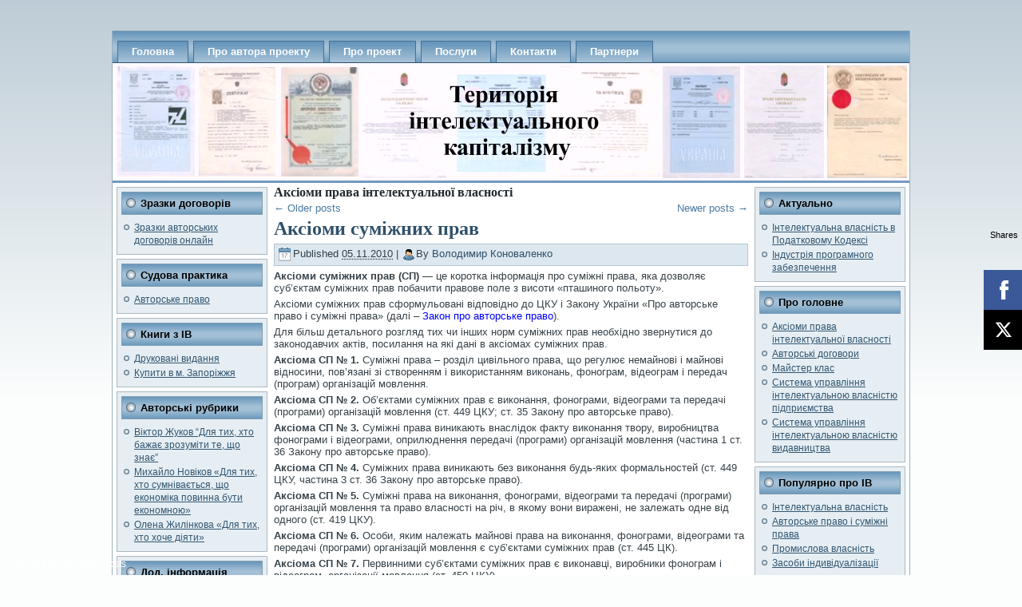

--- FILE ---
content_type: text/html; charset=UTF-8
request_url: https://konovalenko.zp.ua/?cat=15&paged=4
body_size: 65906
content:
<!DOCTYPE html PUBLIC "-//W3C//DTD XHTML 1.0 Transitional//EN" "http://www.w3.org/TR/xhtml1/DTD/xhtml1-transitional.dtd"><html xmlns="http://www.w3.org/1999/xhtml" lang="uk"><head profile="http://gmpg.org/xfn/11"><meta http-equiv="Content-Type" content="text/html; charset=UTF-8" /><meta name="viewport" content="width=device-width, initial-scale=0.39"><title>Аксіоми права інтелектуальної власності | Територія інтелектуального капіталізму</title><link rel="stylesheet" href="https://konovalenko.zp.ua/wp-content/themes/Theme_TIK/style.css" type="text/css" media="screen" /><!--[if IE 6]><link rel="stylesheet" href="https://konovalenko.zp.ua/wp-content/themes/Theme_TIK/style.ie6.css" type="text/css" media="screen" /><![endif]--><!--[if IE 7]><link rel="stylesheet" href="https://konovalenko.zp.ua/wp-content/themes/Theme_TIK/style.ie7.css" type="text/css" media="screen" /><![endif]--><link rel="pingback" href="https://konovalenko.zp.ua/xmlrpc.php" /><link rel="shortcut icon" href="https://konovalenko.zp.ua/wp-content/themes/Theme_TIK/favicon.ico" /><meta name='robots' content='max-image-preview:large' />
<link rel="alternate" type="application/rss+xml" title="Територія інтелектуального капіталізму &raquo; стрічка" href="https://konovalenko.zp.ua/?feed=rss2" />
<link rel="alternate" type="application/rss+xml" title="Територія інтелектуального капіталізму &raquo; Канал коментарів" href="https://konovalenko.zp.ua/?feed=comments-rss2" />
<link rel="alternate" type="application/rss+xml" title="Територія інтелектуального капіталізму &raquo; Аксіоми права інтелектуальної власності Канал категорії" href="https://konovalenko.zp.ua/?feed=rss2&#038;cat=15" />
<style id='wp-img-auto-sizes-contain-inline-css' type='text/css'>
img:is([sizes=auto i],[sizes^="auto," i]){contain-intrinsic-size:3000px 1500px}
/*# sourceURL=wp-img-auto-sizes-contain-inline-css */
</style>
<style id='wp-emoji-styles-inline-css' type='text/css'>

	img.wp-smiley, img.emoji {
		display: inline !important;
		border: none !important;
		box-shadow: none !important;
		height: 1em !important;
		width: 1em !important;
		margin: 0 0.07em !important;
		vertical-align: -0.1em !important;
		background: none !important;
		padding: 0 !important;
	}
/*# sourceURL=wp-emoji-styles-inline-css */
</style>
<style id='wp-block-library-inline-css' type='text/css'>
:root{--wp-block-synced-color:#7a00df;--wp-block-synced-color--rgb:122,0,223;--wp-bound-block-color:var(--wp-block-synced-color);--wp-editor-canvas-background:#ddd;--wp-admin-theme-color:#007cba;--wp-admin-theme-color--rgb:0,124,186;--wp-admin-theme-color-darker-10:#006ba1;--wp-admin-theme-color-darker-10--rgb:0,107,160.5;--wp-admin-theme-color-darker-20:#005a87;--wp-admin-theme-color-darker-20--rgb:0,90,135;--wp-admin-border-width-focus:2px}@media (min-resolution:192dpi){:root{--wp-admin-border-width-focus:1.5px}}.wp-element-button{cursor:pointer}:root .has-very-light-gray-background-color{background-color:#eee}:root .has-very-dark-gray-background-color{background-color:#313131}:root .has-very-light-gray-color{color:#eee}:root .has-very-dark-gray-color{color:#313131}:root .has-vivid-green-cyan-to-vivid-cyan-blue-gradient-background{background:linear-gradient(135deg,#00d084,#0693e3)}:root .has-purple-crush-gradient-background{background:linear-gradient(135deg,#34e2e4,#4721fb 50%,#ab1dfe)}:root .has-hazy-dawn-gradient-background{background:linear-gradient(135deg,#faaca8,#dad0ec)}:root .has-subdued-olive-gradient-background{background:linear-gradient(135deg,#fafae1,#67a671)}:root .has-atomic-cream-gradient-background{background:linear-gradient(135deg,#fdd79a,#004a59)}:root .has-nightshade-gradient-background{background:linear-gradient(135deg,#330968,#31cdcf)}:root .has-midnight-gradient-background{background:linear-gradient(135deg,#020381,#2874fc)}:root{--wp--preset--font-size--normal:16px;--wp--preset--font-size--huge:42px}.has-regular-font-size{font-size:1em}.has-larger-font-size{font-size:2.625em}.has-normal-font-size{font-size:var(--wp--preset--font-size--normal)}.has-huge-font-size{font-size:var(--wp--preset--font-size--huge)}.has-text-align-center{text-align:center}.has-text-align-left{text-align:left}.has-text-align-right{text-align:right}.has-fit-text{white-space:nowrap!important}#end-resizable-editor-section{display:none}.aligncenter{clear:both}.items-justified-left{justify-content:flex-start}.items-justified-center{justify-content:center}.items-justified-right{justify-content:flex-end}.items-justified-space-between{justify-content:space-between}.screen-reader-text{border:0;clip-path:inset(50%);height:1px;margin:-1px;overflow:hidden;padding:0;position:absolute;width:1px;word-wrap:normal!important}.screen-reader-text:focus{background-color:#ddd;clip-path:none;color:#444;display:block;font-size:1em;height:auto;left:5px;line-height:normal;padding:15px 23px 14px;text-decoration:none;top:5px;width:auto;z-index:100000}html :where(.has-border-color){border-style:solid}html :where([style*=border-top-color]){border-top-style:solid}html :where([style*=border-right-color]){border-right-style:solid}html :where([style*=border-bottom-color]){border-bottom-style:solid}html :where([style*=border-left-color]){border-left-style:solid}html :where([style*=border-width]){border-style:solid}html :where([style*=border-top-width]){border-top-style:solid}html :where([style*=border-right-width]){border-right-style:solid}html :where([style*=border-bottom-width]){border-bottom-style:solid}html :where([style*=border-left-width]){border-left-style:solid}html :where(img[class*=wp-image-]){height:auto;max-width:100%}:where(figure){margin:0 0 1em}html :where(.is-position-sticky){--wp-admin--admin-bar--position-offset:var(--wp-admin--admin-bar--height,0px)}@media screen and (max-width:600px){html :where(.is-position-sticky){--wp-admin--admin-bar--position-offset:0px}}

/*# sourceURL=wp-block-library-inline-css */
</style><style id='global-styles-inline-css' type='text/css'>
:root{--wp--preset--aspect-ratio--square: 1;--wp--preset--aspect-ratio--4-3: 4/3;--wp--preset--aspect-ratio--3-4: 3/4;--wp--preset--aspect-ratio--3-2: 3/2;--wp--preset--aspect-ratio--2-3: 2/3;--wp--preset--aspect-ratio--16-9: 16/9;--wp--preset--aspect-ratio--9-16: 9/16;--wp--preset--color--black: #000000;--wp--preset--color--cyan-bluish-gray: #abb8c3;--wp--preset--color--white: #ffffff;--wp--preset--color--pale-pink: #f78da7;--wp--preset--color--vivid-red: #cf2e2e;--wp--preset--color--luminous-vivid-orange: #ff6900;--wp--preset--color--luminous-vivid-amber: #fcb900;--wp--preset--color--light-green-cyan: #7bdcb5;--wp--preset--color--vivid-green-cyan: #00d084;--wp--preset--color--pale-cyan-blue: #8ed1fc;--wp--preset--color--vivid-cyan-blue: #0693e3;--wp--preset--color--vivid-purple: #9b51e0;--wp--preset--gradient--vivid-cyan-blue-to-vivid-purple: linear-gradient(135deg,rgb(6,147,227) 0%,rgb(155,81,224) 100%);--wp--preset--gradient--light-green-cyan-to-vivid-green-cyan: linear-gradient(135deg,rgb(122,220,180) 0%,rgb(0,208,130) 100%);--wp--preset--gradient--luminous-vivid-amber-to-luminous-vivid-orange: linear-gradient(135deg,rgb(252,185,0) 0%,rgb(255,105,0) 100%);--wp--preset--gradient--luminous-vivid-orange-to-vivid-red: linear-gradient(135deg,rgb(255,105,0) 0%,rgb(207,46,46) 100%);--wp--preset--gradient--very-light-gray-to-cyan-bluish-gray: linear-gradient(135deg,rgb(238,238,238) 0%,rgb(169,184,195) 100%);--wp--preset--gradient--cool-to-warm-spectrum: linear-gradient(135deg,rgb(74,234,220) 0%,rgb(151,120,209) 20%,rgb(207,42,186) 40%,rgb(238,44,130) 60%,rgb(251,105,98) 80%,rgb(254,248,76) 100%);--wp--preset--gradient--blush-light-purple: linear-gradient(135deg,rgb(255,206,236) 0%,rgb(152,150,240) 100%);--wp--preset--gradient--blush-bordeaux: linear-gradient(135deg,rgb(254,205,165) 0%,rgb(254,45,45) 50%,rgb(107,0,62) 100%);--wp--preset--gradient--luminous-dusk: linear-gradient(135deg,rgb(255,203,112) 0%,rgb(199,81,192) 50%,rgb(65,88,208) 100%);--wp--preset--gradient--pale-ocean: linear-gradient(135deg,rgb(255,245,203) 0%,rgb(182,227,212) 50%,rgb(51,167,181) 100%);--wp--preset--gradient--electric-grass: linear-gradient(135deg,rgb(202,248,128) 0%,rgb(113,206,126) 100%);--wp--preset--gradient--midnight: linear-gradient(135deg,rgb(2,3,129) 0%,rgb(40,116,252) 100%);--wp--preset--font-size--small: 13px;--wp--preset--font-size--medium: 20px;--wp--preset--font-size--large: 36px;--wp--preset--font-size--x-large: 42px;--wp--preset--spacing--20: 0.44rem;--wp--preset--spacing--30: 0.67rem;--wp--preset--spacing--40: 1rem;--wp--preset--spacing--50: 1.5rem;--wp--preset--spacing--60: 2.25rem;--wp--preset--spacing--70: 3.38rem;--wp--preset--spacing--80: 5.06rem;--wp--preset--shadow--natural: 6px 6px 9px rgba(0, 0, 0, 0.2);--wp--preset--shadow--deep: 12px 12px 50px rgba(0, 0, 0, 0.4);--wp--preset--shadow--sharp: 6px 6px 0px rgba(0, 0, 0, 0.2);--wp--preset--shadow--outlined: 6px 6px 0px -3px rgb(255, 255, 255), 6px 6px rgb(0, 0, 0);--wp--preset--shadow--crisp: 6px 6px 0px rgb(0, 0, 0);}:where(.is-layout-flex){gap: 0.5em;}:where(.is-layout-grid){gap: 0.5em;}body .is-layout-flex{display: flex;}.is-layout-flex{flex-wrap: wrap;align-items: center;}.is-layout-flex > :is(*, div){margin: 0;}body .is-layout-grid{display: grid;}.is-layout-grid > :is(*, div){margin: 0;}:where(.wp-block-columns.is-layout-flex){gap: 2em;}:where(.wp-block-columns.is-layout-grid){gap: 2em;}:where(.wp-block-post-template.is-layout-flex){gap: 1.25em;}:where(.wp-block-post-template.is-layout-grid){gap: 1.25em;}.has-black-color{color: var(--wp--preset--color--black) !important;}.has-cyan-bluish-gray-color{color: var(--wp--preset--color--cyan-bluish-gray) !important;}.has-white-color{color: var(--wp--preset--color--white) !important;}.has-pale-pink-color{color: var(--wp--preset--color--pale-pink) !important;}.has-vivid-red-color{color: var(--wp--preset--color--vivid-red) !important;}.has-luminous-vivid-orange-color{color: var(--wp--preset--color--luminous-vivid-orange) !important;}.has-luminous-vivid-amber-color{color: var(--wp--preset--color--luminous-vivid-amber) !important;}.has-light-green-cyan-color{color: var(--wp--preset--color--light-green-cyan) !important;}.has-vivid-green-cyan-color{color: var(--wp--preset--color--vivid-green-cyan) !important;}.has-pale-cyan-blue-color{color: var(--wp--preset--color--pale-cyan-blue) !important;}.has-vivid-cyan-blue-color{color: var(--wp--preset--color--vivid-cyan-blue) !important;}.has-vivid-purple-color{color: var(--wp--preset--color--vivid-purple) !important;}.has-black-background-color{background-color: var(--wp--preset--color--black) !important;}.has-cyan-bluish-gray-background-color{background-color: var(--wp--preset--color--cyan-bluish-gray) !important;}.has-white-background-color{background-color: var(--wp--preset--color--white) !important;}.has-pale-pink-background-color{background-color: var(--wp--preset--color--pale-pink) !important;}.has-vivid-red-background-color{background-color: var(--wp--preset--color--vivid-red) !important;}.has-luminous-vivid-orange-background-color{background-color: var(--wp--preset--color--luminous-vivid-orange) !important;}.has-luminous-vivid-amber-background-color{background-color: var(--wp--preset--color--luminous-vivid-amber) !important;}.has-light-green-cyan-background-color{background-color: var(--wp--preset--color--light-green-cyan) !important;}.has-vivid-green-cyan-background-color{background-color: var(--wp--preset--color--vivid-green-cyan) !important;}.has-pale-cyan-blue-background-color{background-color: var(--wp--preset--color--pale-cyan-blue) !important;}.has-vivid-cyan-blue-background-color{background-color: var(--wp--preset--color--vivid-cyan-blue) !important;}.has-vivid-purple-background-color{background-color: var(--wp--preset--color--vivid-purple) !important;}.has-black-border-color{border-color: var(--wp--preset--color--black) !important;}.has-cyan-bluish-gray-border-color{border-color: var(--wp--preset--color--cyan-bluish-gray) !important;}.has-white-border-color{border-color: var(--wp--preset--color--white) !important;}.has-pale-pink-border-color{border-color: var(--wp--preset--color--pale-pink) !important;}.has-vivid-red-border-color{border-color: var(--wp--preset--color--vivid-red) !important;}.has-luminous-vivid-orange-border-color{border-color: var(--wp--preset--color--luminous-vivid-orange) !important;}.has-luminous-vivid-amber-border-color{border-color: var(--wp--preset--color--luminous-vivid-amber) !important;}.has-light-green-cyan-border-color{border-color: var(--wp--preset--color--light-green-cyan) !important;}.has-vivid-green-cyan-border-color{border-color: var(--wp--preset--color--vivid-green-cyan) !important;}.has-pale-cyan-blue-border-color{border-color: var(--wp--preset--color--pale-cyan-blue) !important;}.has-vivid-cyan-blue-border-color{border-color: var(--wp--preset--color--vivid-cyan-blue) !important;}.has-vivid-purple-border-color{border-color: var(--wp--preset--color--vivid-purple) !important;}.has-vivid-cyan-blue-to-vivid-purple-gradient-background{background: var(--wp--preset--gradient--vivid-cyan-blue-to-vivid-purple) !important;}.has-light-green-cyan-to-vivid-green-cyan-gradient-background{background: var(--wp--preset--gradient--light-green-cyan-to-vivid-green-cyan) !important;}.has-luminous-vivid-amber-to-luminous-vivid-orange-gradient-background{background: var(--wp--preset--gradient--luminous-vivid-amber-to-luminous-vivid-orange) !important;}.has-luminous-vivid-orange-to-vivid-red-gradient-background{background: var(--wp--preset--gradient--luminous-vivid-orange-to-vivid-red) !important;}.has-very-light-gray-to-cyan-bluish-gray-gradient-background{background: var(--wp--preset--gradient--very-light-gray-to-cyan-bluish-gray) !important;}.has-cool-to-warm-spectrum-gradient-background{background: var(--wp--preset--gradient--cool-to-warm-spectrum) !important;}.has-blush-light-purple-gradient-background{background: var(--wp--preset--gradient--blush-light-purple) !important;}.has-blush-bordeaux-gradient-background{background: var(--wp--preset--gradient--blush-bordeaux) !important;}.has-luminous-dusk-gradient-background{background: var(--wp--preset--gradient--luminous-dusk) !important;}.has-pale-ocean-gradient-background{background: var(--wp--preset--gradient--pale-ocean) !important;}.has-electric-grass-gradient-background{background: var(--wp--preset--gradient--electric-grass) !important;}.has-midnight-gradient-background{background: var(--wp--preset--gradient--midnight) !important;}.has-small-font-size{font-size: var(--wp--preset--font-size--small) !important;}.has-medium-font-size{font-size: var(--wp--preset--font-size--medium) !important;}.has-large-font-size{font-size: var(--wp--preset--font-size--large) !important;}.has-x-large-font-size{font-size: var(--wp--preset--font-size--x-large) !important;}
/*# sourceURL=global-styles-inline-css */
</style>

<style id='classic-theme-styles-inline-css' type='text/css'>
/*! This file is auto-generated */
.wp-block-button__link{color:#fff;background-color:#32373c;border-radius:9999px;box-shadow:none;text-decoration:none;padding:calc(.667em + 2px) calc(1.333em + 2px);font-size:1.125em}.wp-block-file__button{background:#32373c;color:#fff;text-decoration:none}
/*# sourceURL=/wp-includes/css/classic-themes.min.css */
</style>
<link rel='stylesheet' id='awsm-ead-public-css' href='https://konovalenko.zp.ua/wp-content/plugins/embed-any-document/css/embed-public.min.css?ver=2.6.1' type='text/css' media='all' />
<link rel='stylesheet' id='contact-form-7-css' href='https://konovalenko.zp.ua/wp-content/plugins/contact-form-7/includes/css/styles.css?ver=5.4.1' type='text/css' media='all' />
<script type="text/javascript" src="https://konovalenko.zp.ua/wp-includes/js/jquery/jquery.min.js?ver=3.7.1" id="jquery-core-js"></script>
<script type="text/javascript" src="https://konovalenko.zp.ua/wp-includes/js/jquery/jquery-migrate.min.js?ver=3.4.1" id="jquery-migrate-js"></script>
<link rel="https://api.w.org/" href="https://konovalenko.zp.ua/index.php?rest_route=/" /><link rel="alternate" title="JSON" type="application/json" href="https://konovalenko.zp.ua/index.php?rest_route=/wp/v2/categories/15" /><link rel="EditURI" type="application/rsd+xml" title="RSD" href="https://konovalenko.zp.ua/xmlrpc.php?rsd" />
<script type="text/javascript" src="https://konovalenko.zp.ua/wp-content/plugins/author-exposed/javascript/skripta.js"></script><link rel="stylesheet" href="https://konovalenko.zp.ua/wp-content/plugins/author-exposed/css/ae_style.css" type="text/css" />
<!-- Bad Behavior 2.2.24 run time: 1.451 ms -->


<!--[IF IE]>
<script type="text/javascript" src="https://konovalenko.zp.ua/wp-content/plugins/masha/js/ierange.js"></script>
<![ENDIF]-->
<script type="text/javascript" src="https://konovalenko.zp.ua/wp-content/plugins/masha/js/masha.js"></script>​
<link rel="stylesheet" type="text/css" href="https://konovalenko.zp.ua/wp-content/plugins/masha/css/masha.css">

<script type="text/javascript">

var MaSha_opt = {
		'selectable': '',
		'marker': '',
		'ignored': ,
		'onSelected': ,
		'onDeselected': ,
		'onHashRead': 
	};

if (window.addEventListener){
    window.addEventListener('load', function(){
    // can be called by domready
    MaSha.instance = new MaSha(MaSha_opt);
    }, false);
} else {
    window.attachEvent('onload', function(){
    // can be called by domready
    MaSha.instance = new MaSha(MaSha_opt);
    });
}
</script>


	  <script type="text/javascript">
	  //<![CDATA[
	  (function() {
	    var d = document, s = d.createElement('script');
	    s.type = 'text/javascript';
	    //s.src = 'https://o.aolcdn.com/art/merge/?f=/_media/sp/sp-player.js&f=/_media/sp/sp-player-wordpressorg.js&expsec=86400&ver=2';
	    s.src = 'https://konovalenko.zp.ua/wp-content/plugins/streampad/js/sp-player.js';
	    d.getElementsByTagName('head')[0].appendChild(s);
	  })();
	  //]]>
	  </script><script type="text/javascript" src="https://konovalenko.zp.ua/wp-content/themes/Theme_TIK/script.js"></script></head><body class="archive paged category category-15 paged-4 category-paged-4 wp-theme-Theme_TIK"><div id="art-main">    <div class="art-sheet">        <div class="art-sheet-tl"></div>        <div class="art-sheet-tr"></div>        <div class="art-sheet-bl"></div>        <div class="art-sheet-br"></div>        <div class="art-sheet-tc"></div>        <div class="art-sheet-bc"></div>        <div class="art-sheet-cl"></div>        <div class="art-sheet-cr"></div>        <div class="art-sheet-cc"></div>        <div class="art-sheet-body">            <div class="art-nav">            	<div class="l"></div>            	<div class="r"></div>            	<ul class="art-menu">            		<li><a href="https://konovalenko.zp.ua" title="Головна"><span class='l'></span><span class='r'></span><span class='t'>Головна</span></a></li>
<li><a href="https://konovalenko.zp.ua/?page_id=312" title="Про автора проекту"><span class='l'></span><span class='r'></span><span class='t'>Про автора проекту</span></a>
<ul>
<li><a href="https://konovalenko.zp.ua/?page_id=446" title="Бібліографія">Бібліографія</a></li>
</ul>
</li>
<li><a href="https://konovalenko.zp.ua/?page_id=1762" title="Про проект"><span class='l'></span><span class='r'></span><span class='t'>Про проект</span></a></li>
<li><a href="https://konovalenko.zp.ua/?page_id=316" title="Послуги"><span class='l'></span><span class='r'></span><span class='t'>Послуги</span></a></li>
<li><a href="https://konovalenko.zp.ua/?page_id=5" title="Контакти"><span class='l'></span><span class='r'></span><span class='t'>Контакти</span></a></li>
<li><a href="https://konovalenko.zp.ua/?page_id=2370" title="Партнери"><span class='l'></span><span class='r'></span><span class='t'>Партнери</span></a></li>
            	</ul>            </div>            <div class="art-header">                <div class="art-header-center">                    <div class="art-header-jpeg"></div>                </div>                                <div id="art-flash-area">                <div id="art-flash-container">                <video width="1000" height="150" autoplay="autoplay" loop="loop" poster="https://konovalenko.zp.ua/wp-content/themes/Theme_TIK/images/header_movie.png">                  <source src="https://konovalenko.zp.ua/wp-content/themes/Theme_TIK/video/header_movie.mp4" type="video/mp4; codecs='avc1.42E01E, mp4a.40.2'">                  <source src="https://konovalenko.zp.ua/wp-content/themes/Theme_TIK/video/header_movie.ogv" type="video/ogg; codecs='theora, vorbis'">                  <source src="https://konovalenko.zp.ua/wp-content/themes/Theme_TIK/video/header_movie.webm" type="video/webm; codecs='vp8, vorbis'">                  Тег video не підтримується вашим браузером.                   <a href="https://konovalenko.zp.ua/wp-content/themes/Theme_TIK/video/header_movie.mp4">Завантажте відео</a>.                </video>                </div>                </div>                                <div class="art-logo">                                </div>            </div>
<div class="art-content-layout">
    <div class="art-content-layout-row">
        <div class="art-layout-cell art-sidebar1">
          
<div class="art-block widget widget_nav_menu" id="nav_menu-13">
    <div class="art-block-tl"></div>
    <div class="art-block-tr"></div>
    <div class="art-block-bl"></div>
    <div class="art-block-br"></div>
    <div class="art-block-tc"></div>
    <div class="art-block-bc"></div>
    <div class="art-block-cl"></div>
    <div class="art-block-cr"></div>
    <div class="art-block-cc"></div>
    <div class="art-block-body">
<div class="art-blockheader">
    <div class="l"></div>
    <div class="r"></div>
    <h3 class="t">Зразки договорів
</h3>
</div>
<div class="art-blockcontent">
    <div class="art-blockcontent-cc"></div>
    <div class="art-blockcontent-body"><div class="menu-%d0%b7%d1%80%d0%b0%d0%b7%d0%ba%d0%b8-%d0%b4%d0%be%d0%b3%d0%be%d0%b2%d0%be%d1%80%d1%96%d0%b2-container"><ul id="menu-%d0%b7%d1%80%d0%b0%d0%b7%d0%ba%d0%b8-%d0%b4%d0%be%d0%b3%d0%be%d0%b2%d0%be%d1%80%d1%96%d0%b2" class="menu"><li id="menu-item-3096" class="menu-item menu-item-type-custom menu-item-object-custom menu-item-3096"><a href="https://konovalenko.zp.ua/tests/subscribe.php?key=Krk0jlwC">Зразки авторських договорів онлайн</a></li>
</ul></div>
		<div class="cleared"></div>
    </div>
</div>
		<div class="cleared"></div>
    </div>
</div>
<div class="art-block widget widget_nav_menu" id="nav_menu-7">
    <div class="art-block-tl"></div>
    <div class="art-block-tr"></div>
    <div class="art-block-bl"></div>
    <div class="art-block-br"></div>
    <div class="art-block-tc"></div>
    <div class="art-block-bc"></div>
    <div class="art-block-cl"></div>
    <div class="art-block-cr"></div>
    <div class="art-block-cc"></div>
    <div class="art-block-body">
<div class="art-blockheader">
    <div class="l"></div>
    <div class="r"></div>
    <h3 class="t">Судова практика
</h3>
</div>
<div class="art-blockcontent">
    <div class="art-blockcontent-cc"></div>
    <div class="art-blockcontent-body"><div class="menu-%d1%81%d1%83%d0%b4%d0%be%d0%b2%d0%b0-%d0%bf%d1%80%d0%b0%d0%ba%d1%82%d0%b8%d0%ba%d0%b0-container"><ul id="menu-%d1%81%d1%83%d0%b4%d0%be%d0%b2%d0%b0-%d0%bf%d1%80%d0%b0%d0%ba%d1%82%d0%b8%d0%ba%d0%b0" class="menu"><li id="menu-item-1632" class="menu-item menu-item-type-taxonomy menu-item-object-category menu-item-1632"><a href="https://konovalenko.zp.ua/?cat=47">Авторське право</a></li>
</ul></div>
		<div class="cleared"></div>
    </div>
</div>
		<div class="cleared"></div>
    </div>
</div>
<div class="art-block widget widget_nav_menu" id="nav_menu-9">
    <div class="art-block-tl"></div>
    <div class="art-block-tr"></div>
    <div class="art-block-bl"></div>
    <div class="art-block-br"></div>
    <div class="art-block-tc"></div>
    <div class="art-block-bc"></div>
    <div class="art-block-cl"></div>
    <div class="art-block-cr"></div>
    <div class="art-block-cc"></div>
    <div class="art-block-body">
<div class="art-blockheader">
    <div class="l"></div>
    <div class="r"></div>
    <h3 class="t">Книги з ІВ
</h3>
</div>
<div class="art-blockcontent">
    <div class="art-blockcontent-cc"></div>
    <div class="art-blockcontent-body"><div class="menu-%d0%ba%d0%bd%d0%b8%d0%b3%d0%b8-%d0%b7-%d1%96%d0%b2-container"><ul id="menu-%d0%ba%d0%bd%d0%b8%d0%b3%d0%b8-%d0%b7-%d1%96%d0%b2" class="menu"><li id="menu-item-2914" class="menu-item menu-item-type-taxonomy menu-item-object-category menu-item-2914"><a href="https://konovalenko.zp.ua/?cat=55">Друковані видання</a></li>
<li id="menu-item-2915" class="menu-item menu-item-type-taxonomy menu-item-object-category menu-item-2915"><a href="https://konovalenko.zp.ua/?cat=36">Купити в м. Запоріжжя</a></li>
</ul></div>
		<div class="cleared"></div>
    </div>
</div>
		<div class="cleared"></div>
    </div>
</div>
<div class="art-block widget widget_nav_menu" id="nav_menu-6">
    <div class="art-block-tl"></div>
    <div class="art-block-tr"></div>
    <div class="art-block-bl"></div>
    <div class="art-block-br"></div>
    <div class="art-block-tc"></div>
    <div class="art-block-bc"></div>
    <div class="art-block-cl"></div>
    <div class="art-block-cr"></div>
    <div class="art-block-cc"></div>
    <div class="art-block-body">
<div class="art-blockheader">
    <div class="l"></div>
    <div class="r"></div>
    <h3 class="t">Авторські рубрики
</h3>
</div>
<div class="art-blockcontent">
    <div class="art-blockcontent-cc"></div>
    <div class="art-blockcontent-body"><div class="menu-%d0%b0%d0%b2%d1%82%d0%be%d1%80%d1%81%d1%8c%d0%ba%d1%96-%d1%80%d1%83%d0%b1%d1%80%d0%b8%d0%ba%d0%b8-container"><ul id="menu-%d0%b0%d0%b2%d1%82%d0%be%d1%80%d1%81%d1%8c%d0%ba%d1%96-%d1%80%d1%83%d0%b1%d1%80%d0%b8%d0%ba%d0%b8" class="menu"><li id="menu-item-1064" class="menu-item menu-item-type-taxonomy menu-item-object-category menu-item-1064"><a href="https://konovalenko.zp.ua/?cat=40">Віктор Жуков &#8220;Для тих, хто бажає зрозуміти те, що знає&#8221;</a></li>
<li id="menu-item-1817" class="menu-item menu-item-type-taxonomy menu-item-object-category menu-item-1817"><a href="https://konovalenko.zp.ua/?cat=52">Михайло Новіков «Для тих, хто сумнівається, що економіка повинна бути економною»</a></li>
<li id="menu-item-2563" class="menu-item menu-item-type-taxonomy menu-item-object-category menu-item-2563"><a href="https://konovalenko.zp.ua/?cat=59">Олена Жилінкова «Для тих, хто хоче діяти»</a></li>
</ul></div>
		<div class="cleared"></div>
    </div>
</div>
		<div class="cleared"></div>
    </div>
</div>
<div class="art-block widget widget_nav_menu" id="nav_menu-2">
    <div class="art-block-tl"></div>
    <div class="art-block-tr"></div>
    <div class="art-block-bl"></div>
    <div class="art-block-br"></div>
    <div class="art-block-tc"></div>
    <div class="art-block-bc"></div>
    <div class="art-block-cl"></div>
    <div class="art-block-cr"></div>
    <div class="art-block-cc"></div>
    <div class="art-block-body">
<div class="art-blockheader">
    <div class="l"></div>
    <div class="r"></div>
    <h3 class="t">Дод. інформація
</h3>
</div>
<div class="art-blockcontent">
    <div class="art-blockcontent-cc"></div>
    <div class="art-blockcontent-body"><div class="menu-%d0%b4%d0%be%d0%b4-%d1%96%d0%bd%d1%84%d0%be%d1%80%d0%bc%d0%b0%d1%86%d1%96%d1%8f-container"><ul id="menu-%d0%b4%d0%be%d0%b4-%d1%96%d0%bd%d1%84%d0%be%d1%80%d0%bc%d0%b0%d1%86%d1%96%d1%8f" class="menu"><li id="menu-item-481" class="menu-item menu-item-type-taxonomy menu-item-object-category menu-item-481"><a href="https://konovalenko.zp.ua/?cat=32">Обмеження відповідальності</a></li>
<li id="menu-item-489" class="menu-item menu-item-type-taxonomy menu-item-object-category menu-item-489"><a href="https://konovalenko.zp.ua/?cat=33">Прийняті скорочення нормативних документів</a></li>
<li id="menu-item-488" class="menu-item menu-item-type-taxonomy menu-item-object-category menu-item-488"><a href="https://konovalenko.zp.ua/?cat=14">Корисні ресурси з інтелектуальної власності</a></li>
</ul></div>
		<div class="cleared"></div>
    </div>
</div>
		<div class="cleared"></div>
    </div>
</div>
<div class="art-block widget widget_search" id="search-2">
    <div class="art-block-tl"></div>
    <div class="art-block-tr"></div>
    <div class="art-block-bl"></div>
    <div class="art-block-br"></div>
    <div class="art-block-tc"></div>
    <div class="art-block-bc"></div>
    <div class="art-block-cl"></div>
    <div class="art-block-cr"></div>
    <div class="art-block-cc"></div>
    <div class="art-block-body">
<div class="art-blockheader">
    <div class="l"></div>
    <div class="r"></div>
    <h3 class="t">Пошук по сайту
</h3>
</div>
<div class="art-blockcontent">
    <div class="art-blockcontent-cc"></div>
    <div class="art-blockcontent-body"> <form method="get" name="searchform" action="https://konovalenko.zp.ua/">
    <div class="search">
    	<label for="s">Найти:
        <input type="text" value="" name="s" style="width: 95%;" />
        </label>
        <span class="art-button-wrapper">
            <span class="art-button-l"> </span>
            <span class="art-button-r"> </span>
            <input class="art-button" type="submit" name="search" value="Пошук" />
        </span>
    </div>
</form>

		<div class="cleared"></div>
    </div>
</div>
		<div class="cleared"></div>
    </div>
</div>
<div class="art-block widget login" id="loginwidget-2">
    <div class="art-block-tl"></div>
    <div class="art-block-tr"></div>
    <div class="art-block-bl"></div>
    <div class="art-block-br"></div>
    <div class="art-block-tc"></div>
    <div class="art-block-bc"></div>
    <div class="art-block-cl"></div>
    <div class="art-block-cr"></div>
    <div class="art-block-cc"></div>
    <div class="art-block-body">
<div class="art-blockheader">
    <div class="l"></div>
    <div class="r"></div>
    <h3 class="t">Увійти
</h3>
</div>
<div class="art-blockcontent">
    <div class="art-blockcontent-cc"></div>
    <div class="art-blockcontent-body">

			<form action="https://konovalenko.zp.ua/wp-login.php" method="post">
				<label for="log">Ім'я користувача</label><br /><input type="text" name="log" id="log" value="" size="20" /><br />
				<label for="pwd">Пароль</label><br /><input type="password" name="pwd" id="pwd" size="20" /><br />
				<input type="submit" name="submit" value="Увійти" class="button" /><br />
				<label for="rememberme"><input name="rememberme" id="rememberme" type="checkbox" checked="checked" value="forever" />Запам'ятати мене</label><br />
				<input type="hidden" name="redirect_to" value="https://konovalenko.zp.ua:443/?cat=15&paged=4"/>
			</form>
			<ul>
				
				<li><a href="https://konovalenko.zp.ua/wp-login.php?action=lostpassword">Втратили свій пароль?</a></li>
			</ul>
		

	  
		<div class="cleared"></div>
    </div>
</div>
		<div class="cleared"></div>
    </div>
</div>
          <div class="cleared"></div>
        </div>
        <div class="art-layout-cell art-content">
			





<div class="art-post breadcrumbs">
	    <div class="art-post-body">
	            <div class="art-post-inner art-article">
	            
	                <div class="art-postcontent">
	                    <!-- article-content -->
	                    <h4>Аксіоми права інтелектуальної власності</h4>
	                    <!-- /article-content -->
	                </div>
	                <div class="cleared"></div>
	                
	            </div>
			<div class="cleared"></div>
	    </div>
	</div>
	
	
<div class="art-post">
	    <div class="art-post-body">
	            <div class="art-post-inner art-article">
	            
	                <div class="art-postcontent">
	                    <!-- article-content -->
	                    
<div class="navigation">
    <div class="alignleft"><a href="https://konovalenko.zp.ua/?cat=15&#038;paged=5" ><span class="meta-nav">&larr;</span> Older posts</a></div>
    <div class="alignright"><a href="https://konovalenko.zp.ua/?cat=15&#038;paged=3" >Newer posts <span class="meta-nav">&rarr;</span></a></div>
 </div>
	                    <!-- /article-content -->
	                </div>
	                <div class="cleared"></div>
	                
	            </div>
			<div class="cleared"></div>
	    </div>
	</div>
	
	
<div class="art-post post-511 post type-post status-publish format-standard hentry category-15" id="post-511">
	    <div class="art-post-body">
	            <div class="art-post-inner art-article">
	            <h2 class="art-postheader"><a href="https://konovalenko.zp.ua/?p=511" rel="bookmark" title="Аксіоми суміжних прав">Аксіоми суміжних прав</a></h2><div class="art-postmetadataheader"><div class="art-postheadericons art-metadata-icons"><img src="https://konovalenko.zp.ua/wp-content/themes/Theme_TIK/images/postdateicon.png" width="17" height="18" alt="" /><span class="date">Published</span> <span class="entry-date"><abbr class="published" title="08:57">05.11.2010</abbr></span> | <img src="https://konovalenko.zp.ua/wp-content/themes/Theme_TIK/images/postauthoricon.png" width="14" height="14" alt="" /><span class="author">By</span> <span class="author vcard"><a class="url fn n" href="https://konovalenko.zp.ua/?author=6" title="View all posts by Володимир Коноваленко">Володимир Коноваленко</a></span></div></div>
	                <div class="art-postcontent">
	                    <!-- article-content -->
	                    <p><strong>Аксіоми </strong><strong>суміжних прав</strong> <strong>(СП)</strong> — це коротка інформація про суміжні права, яка дозволяє суб’єктам суміжних прав побачити правове поле з висоти «пташиного польоту».</p>
<p>Аксіоми суміжних прав сформульовані відповідно до ЦКУ і Закону України «Про авторське право і суміжні права» (далі – <span style="color: #0000ff;"><a style="color: #0000ff;" href="https://zakon.rada.gov.ua/laws/show/2811-20#n855">Закон про авторське право</a></span>).</p>
<p>Для більш детального розгляд тих чи інших норм суміжних прав необхідно звернутися до законодавчих актів, посилання на які дані в аксіомах суміжних прав.</p>
<p><strong>Аксіома СП № 1.</strong> Суміжні права &#8211; розділ цивільного права, що регулює немайнові і майнові відносини, пов&#8217;язані зі створенням і використанням виконань, фонограм, відеограм і передач (програм) організацій мовлення.</p>
<p><strong>Аксіома СП № 2.</strong> Об&#8217;єктами суміжних прав є виконання, фонограми, відеограми та передачі (програми) організацій мовлення (ст. 449 ЦКУ; ст. 35 Закону про авторське право).</p>
<p><strong>Аксіома СП № 3.</strong> Суміжні права виникають внаслідок факту виконання твору, виробництва фонограми і відеограми, оприлюднення передачі (програми) організацій мовлення (частина 1 ст. 36 Закону про авторське право).</p>
<p><strong>Аксіома СП № 4.</strong> Суміжних права виникають без виконання будь-яких формальностей (ст. 449 ЦКУ, частина 3 ст. 36 Закону про авторське право).</p>
<p><strong>Аксіома СП № 5.</strong> Суміжні права на виконання, фонограми, відеограми та передачі (програми) організацій мовлення та право власності на річ, в якому вони виражені, не залежать одне від одного (ст. 419 ЦКУ).</p>
<p><strong>Аксіома СП № 6.</strong> Особи, яким належать майнові права на виконання, фонограми, відеограми та передачі (програми) організацій мовлення є суб&#8217;єктами суміжних прав (ст. 445 ЦК).</p>
<p><strong>Аксіома СП № 7.</strong> Первинними суб&#8217;єктами суміжних прав є виконавці, виробники фонограм і відеограм, організації мовлення (ст. 450 ЦКУ).</p>
<p><strong>Аксіома СП № 8.</strong> Особи, які мають суміжні права, мають право використовувати знак охорони суміжних прав («Р» в колі) (частина 4 ст. 451 ЦКУ, ст. 36 Закону про авторське право).</p>
<p><strong>Аксіома СП № 9. </strong>У кожного виконання є виконавець, якому належать немайнових (особистих) права (ст. 37 Закону про авторське право) і майнових прав на виконання (ст. 38 Закону про авторське право).</p>
<p><strong>Аксіома СП № 10.</strong> Права виконавця виникають з моменту виконання твору (частина 1 ст. 451 ЦК).</p>
<p><strong>Аксіома СП № 11.</strong> Виконавцю належать майнові права на виконання до тих пір, поки права не передані іншій особі (ст. 1113 ЦКУ).</p>
<p><strong>Аксіома СП № 12.</strong> Виконання використовується виконавцем або особою, яка одержала дозвіл на його використання.</p>
<p><strong>Аксіома СП № 13.</strong> Дозвіл на використання виконання оформляється ліцензійним договором (ліцензією) (ст. 1108, 1109 ЦКУ).</p>
<p><strong>Аксіома СП № 14.</strong> Тільки виконавець вирішує питання про оплатне або безоплатне використання виконань.</p>
<p><strong>Аксіома СП № 15.</strong> Виконавець має право на винагороду за будь-яке використання виконання.</p>
<p><strong>Аксіома СП № 16.</strong> Майнові права на виконання творів є залежними від авторських прав на твір, що виконується і, отже, їх не можна використовувати без дозволу суб&#8217;єктів авторського права.</p>
<p><strong>Аксіома СП № 17.</strong> У кожної фонограми (відеограми) є виробник фонограм (відеограм) (ст. 36 Закону про авторське право).</p>
<p><strong>Аксіома СП № 18.</strong> Права виробника фонограм (відеограм) виникають з моменту першого виготовлення фонограми (відеограми) (частина 1 ст. 451 ЦКУ).</p>
<p><strong>Аксіома СП № 19.</strong> Виробникові фонограм (відеограм) належать майнові права на фонограми (відеограми).</p>
<p><strong>Аксіома СП № 20.</strong> Виробникові фонограм (відеограм) належать майнові права на фонограми (відеограми) до тих пір, поки вони не передані іншій особі (ст. 1109 ЦКУ).</p>
<p><strong>Аксіома СП № 21.</strong> Фонограми (відеограми) використовується суб&#8217;єктами суміжних прав або особами, які отримали дозвіл на їх використання.</p>
<p><strong>Аксіома СП № 22.</strong> Дозвіл на використання фонограми (відеограми) оформляється ліцензійним договором (ліцензією) (ст. 1008, 1109 ЦКУ).</p>
<p><strong>Аксіома СП № 23.</strong> Без дозволу виробників фонограм (відеограм) і виконавців, але з виплатою винагороди дозволяється використовувати фонограми (відеограми), які опубліковані з комерційною метою.</p>
<p><strong>Аксіома СП № 24.</strong> Затверджено мінімальні ставки винагороду за використання об&#8217;єктів суміжних прав (<a href="https://zakon.rada.gov.ua/laws/show/71-2003-%D0%BF#Text">Постанова КМУ № 71</a>; <a href="https://zakon.rada.gov.ua/laws/show/72-2003-%D0%BF#Text">Постанова КМУ № 72</a>).</p>
<p><strong>Аксіома СП № 25.</strong> Організації колективного управління здійснюють збір винагороди за використання фонограм (відеограм), опублікованих з комерційною метою.</p>
<p><strong>Аксіома СП № 26.</strong> Майнові права на фонограми (відеограми) є залежними від авторського права на виконувані твори і прав виконавців і, отже, їх не можна використовувати без дозволу авторів і виконавців.</p>
<p><strong>Аксіома СП № 27.</strong> Розміщення фонограми (відеограми) в мережі Інтернету є відтворенням.</p>
<p><strong>Аксіома СП № 28.</strong> Організаціям мовлення належать майнові права на передачі (програми).</p>
<p><strong>Аксіома СП № 29.</strong> Ліцензійний договір (ліцензія) не вимагають обов&#8217;язкової державної реєстрації (частина 1 ст. 1114 ЦКУ).</p>
<p><strong>Аксіома АП № 30.</strong> Особа, яка порушила суміжні права, очікує сума і в&#8217;язниця (ст. 51-2 КУпАП; ст. 52 Закону про авторське право; ст. 176 КК).</p>
<p><strong><u><a href="https://konovalenko.zp.ua/tests/subscribe.php?key=KWXszKW0">Миттєві онлайн консультації з інтелектуальної власності</a> </u></strong><u></u></p>
<p><strong><u><a href="https://konovalenko.zp.ua/tests/subscribe.php?key=Krk0jlwC">Зразки авторських договорів</a></u></strong><u></u></p>
<hr size="1" />

	                    <!-- /article-content -->
	                </div>
	                <div class="cleared"></div>
	                <div class="art-postmetadatafooter"><div class="art-postfootericons art-metadata-icons"><img src="https://konovalenko.zp.ua/wp-content/themes/Theme_TIK/images/postcategoryicon.png" width="18" height="18" alt="" /><span class="categories">Posted in</span> <a href="https://konovalenko.zp.ua/?cat=15" rel="category">Аксіоми права інтелектуальної власності</a></div></div>
	            </div>
			<div class="cleared"></div>
	    </div>
	</div>
	
	
<div class="art-post">
	    <div class="art-post-body">
	            <div class="art-post-inner art-article">
	            
	                <div class="art-postcontent">
	                    <!-- article-content -->
	                    
<div class="navigation">
    <div class="alignleft"><a href="https://konovalenko.zp.ua/?cat=15&#038;paged=5" ><span class="meta-nav">&larr;</span> Older posts</a></div>
    <div class="alignright"><a href="https://konovalenko.zp.ua/?cat=15&#038;paged=3" >Newer posts <span class="meta-nav">&rarr;</span></a></div>
 </div>
	                    <!-- /article-content -->
	                </div>
	                <div class="cleared"></div>
	                
	            </div>
			<div class="cleared"></div>
	    </div>
	</div>
	
	





          <div class="cleared"></div>
        </div>
        <div class="art-layout-cell art-sidebar2">
          
<div class="art-block widget widget_nav_menu" id="nav_menu-10">
    <div class="art-block-tl"></div>
    <div class="art-block-tr"></div>
    <div class="art-block-bl"></div>
    <div class="art-block-br"></div>
    <div class="art-block-tc"></div>
    <div class="art-block-bc"></div>
    <div class="art-block-cl"></div>
    <div class="art-block-cr"></div>
    <div class="art-block-cc"></div>
    <div class="art-block-body">
<div class="art-blockheader">
    <div class="l"></div>
    <div class="r"></div>
    <h3 class="t">Актуально
</h3>
</div>
<div class="art-blockcontent">
    <div class="art-blockcontent-cc"></div>
    <div class="art-blockcontent-body"><div class="menu-%d0%b0%d0%ba%d1%82%d1%83%d0%b0%d0%bb%d1%8c%d0%bd%d0%be-container"><ul id="menu-%d0%b0%d0%ba%d1%82%d1%83%d0%b0%d0%bb%d1%8c%d0%bd%d0%be" class="menu"><li id="menu-item-2916" class="menu-item menu-item-type-taxonomy menu-item-object-category menu-item-2916"><a href="https://konovalenko.zp.ua/?cat=58">Інтелектуальна власність в Податковому Кодексі</a></li>
<li id="menu-item-2917" class="menu-item menu-item-type-taxonomy menu-item-object-category menu-item-2917"><a href="https://konovalenko.zp.ua/?cat=57">Індустрія програмного забезпечення</a></li>
</ul></div>
		<div class="cleared"></div>
    </div>
</div>
		<div class="cleared"></div>
    </div>
</div>
<div class="art-block widget widget_nav_menu" id="nav_menu-3">
    <div class="art-block-tl"></div>
    <div class="art-block-tr"></div>
    <div class="art-block-bl"></div>
    <div class="art-block-br"></div>
    <div class="art-block-tc"></div>
    <div class="art-block-bc"></div>
    <div class="art-block-cl"></div>
    <div class="art-block-cr"></div>
    <div class="art-block-cc"></div>
    <div class="art-block-body">
<div class="art-blockheader">
    <div class="l"></div>
    <div class="r"></div>
    <h3 class="t">Про головне
</h3>
</div>
<div class="art-blockcontent">
    <div class="art-blockcontent-cc"></div>
    <div class="art-blockcontent-body"><div class="menu-%d0%bf%d1%80%d0%be-%d0%b3%d0%be%d0%bb%d0%be%d0%b2%d0%bd%d0%b5-container"><ul id="menu-%d0%bf%d1%80%d0%be-%d0%b3%d0%be%d0%bb%d0%be%d0%b2%d0%bd%d0%b5" class="menu"><li id="menu-item-490" class="menu-item menu-item-type-taxonomy menu-item-object-category current-menu-item menu-item-490"><a href="https://konovalenko.zp.ua/?cat=15" aria-current="page">Аксіоми права інтелектуальної власності</a></li>
<li id="menu-item-1962" class="menu-item menu-item-type-taxonomy menu-item-object-category menu-item-1962"><a href="https://konovalenko.zp.ua/?cat=54">Авторські договори</a></li>
<li id="menu-item-491" class="menu-item menu-item-type-taxonomy menu-item-object-category menu-item-491"><a href="https://konovalenko.zp.ua/?cat=17">Майстер клас</a></li>
<li id="menu-item-492" class="menu-item menu-item-type-taxonomy menu-item-object-category menu-item-492"><a href="https://konovalenko.zp.ua/?cat=18">Система управління інтелектуальною власністю підприємства</a></li>
<li id="menu-item-1505" class="menu-item menu-item-type-taxonomy menu-item-object-category menu-item-1505"><a href="https://konovalenko.zp.ua/?cat=46">Система управління інтелектуальною власністю видавництва</a></li>
</ul></div>
		<div class="cleared"></div>
    </div>
</div>
		<div class="cleared"></div>
    </div>
</div>
<div class="art-block widget widget_nav_menu" id="nav_menu-4">
    <div class="art-block-tl"></div>
    <div class="art-block-tr"></div>
    <div class="art-block-bl"></div>
    <div class="art-block-br"></div>
    <div class="art-block-tc"></div>
    <div class="art-block-bc"></div>
    <div class="art-block-cl"></div>
    <div class="art-block-cr"></div>
    <div class="art-block-cc"></div>
    <div class="art-block-body">
<div class="art-blockheader">
    <div class="l"></div>
    <div class="r"></div>
    <h3 class="t">Популярно про ІВ
</h3>
</div>
<div class="art-blockcontent">
    <div class="art-blockcontent-cc"></div>
    <div class="art-blockcontent-body"><div class="menu-%d0%bf%d0%be%d0%bf%d1%83%d0%bb%d1%8f%d1%80%d0%bd%d0%be-%d0%bf%d1%80%d0%be-%d1%96%d0%b2-container"><ul id="menu-%d0%bf%d0%be%d0%bf%d1%83%d0%bb%d1%8f%d1%80%d0%bd%d0%be-%d0%bf%d1%80%d0%be-%d1%96%d0%b2" class="menu"><li id="menu-item-495" class="menu-item menu-item-type-taxonomy menu-item-object-category menu-item-495"><a href="https://konovalenko.zp.ua/?cat=27">Інтелектуальна власність</a></li>
<li id="menu-item-494" class="menu-item menu-item-type-taxonomy menu-item-object-category menu-item-494"><a href="https://konovalenko.zp.ua/?cat=28">Авторське право і суміжні права</a></li>
<li id="menu-item-496" class="menu-item menu-item-type-taxonomy menu-item-object-category menu-item-496"><a href="https://konovalenko.zp.ua/?cat=29">Промислова власність</a></li>
<li id="menu-item-497" class="menu-item menu-item-type-taxonomy menu-item-object-category menu-item-497"><a href="https://konovalenko.zp.ua/?cat=30">Засоби індивідуалізації</a></li>
</ul></div>
		<div class="cleared"></div>
    </div>
</div>
		<div class="cleared"></div>
    </div>
</div>
<div class="art-block widget widget_nav_menu" id="nav_menu-12">
    <div class="art-block-tl"></div>
    <div class="art-block-tr"></div>
    <div class="art-block-bl"></div>
    <div class="art-block-br"></div>
    <div class="art-block-tc"></div>
    <div class="art-block-bc"></div>
    <div class="art-block-cl"></div>
    <div class="art-block-cr"></div>
    <div class="art-block-cc"></div>
    <div class="art-block-body">
<div class="art-blockheader">
    <div class="l"></div>
    <div class="r"></div>
    <h3 class="t">Он-лайн консультації
</h3>
</div>
<div class="art-blockcontent">
    <div class="art-blockcontent-cc"></div>
    <div class="art-blockcontent-body"><div class="menu-%d0%be%d0%bd-%d0%bb%d0%b0%d0%b9%d0%bd-%d0%ba%d0%be%d0%bd%d1%81%d1%83%d0%bb%d1%8c%d1%82%d0%b0%d1%86%d1%96%d1%97-container"><ul id="menu-%d0%be%d0%bd-%d0%bb%d0%b0%d0%b9%d0%bd-%d0%ba%d0%be%d0%bd%d1%81%d1%83%d0%bb%d1%8c%d1%82%d0%b0%d1%86%d1%96%d1%97" class="menu"><li id="menu-item-2965" class="menu-item menu-item-type-post_type menu-item-object-post menu-item-2965"><a href="https://konovalenko.zp.ua/?p=2943">Як перетворити знання в пасивний дохід у вигляді роялті</a></li>
<li id="menu-item-2966" class="menu-item menu-item-type-post_type menu-item-object-post menu-item-2966"><a href="https://konovalenko.zp.ua/?p=2950">Як видавцеві уникнути суми і тюрми</a></li>
<li id="menu-item-2967" class="menu-item menu-item-type-post_type menu-item-object-post menu-item-2967"><a href="https://konovalenko.zp.ua/?p=2953">Віртуальний юрист для видавця</a></li>
<li id="menu-item-2968" class="menu-item menu-item-type-post_type menu-item-object-post menu-item-2968"><a href="https://konovalenko.zp.ua/?p=2955">Оподаткування ПДВ операцій з книжковими виданнями</a></li>
<li id="menu-item-3698" class="menu-item menu-item-type-post_type menu-item-object-post menu-item-3698"><a href="https://konovalenko.zp.ua/?p=3695">Миттєві безкоштовні онлайн консультації з авторського права для створення ілюстрацій до літературного твору</a></li>
</ul></div>
		<div class="cleared"></div>
    </div>
</div>
		<div class="cleared"></div>
    </div>
</div>
<div class="art-block widget s2_form_widget" id="s2_form_widget-3">
    <div class="art-block-tl"></div>
    <div class="art-block-tr"></div>
    <div class="art-block-bl"></div>
    <div class="art-block-br"></div>
    <div class="art-block-tc"></div>
    <div class="art-block-bc"></div>
    <div class="art-block-cl"></div>
    <div class="art-block-cr"></div>
    <div class="art-block-cc"></div>
    <div class="art-block-body">
<div class="art-blockheader">
    <div class="l"></div>
    <div class="r"></div>
    <h3 class="t">Розсилка новин
</h3>
</div>
<div class="art-blockcontent">
    <div class="art-blockcontent-cc"></div>
    <div class="art-blockcontent-body"><div class="search"><form name="s2formwidget" method="post" action="https://konovalenko.zp.ua/"><input type="hidden" name="ip" value="18.191.229.90" /><span style="display:none !important"><label for="firstname">Leave This Blank:</label><input type="text" id="firstname" name="firstname" /><label for="lastname">Leave This Blank Too:</label><input type="text" id="lastname" name="lastname" /><label for="uri">Do Not Change This:</label><input type="text" id="uri" name="uri" value="http://" /></span><p><label for="s2email">Your email:</label><br><input type="email" name="email" id="s2email" value="Enter email address..." size="20" onfocus="if (this.value === 'Enter email address...') {this.value = '';}" onblur="if (this.value === '') {this.value = 'Enter email address...';}" /></p><p><input type="submit" name="subscribe" value="Subscribe" />&nbsp;<input type="submit" name="unsubscribe" value="Unsubscribe" /></p></form>
</div>
		<div class="cleared"></div>
    </div>
</div>
		<div class="cleared"></div>
    </div>
</div>
<div class="art-block widget widget_useronline" id="useronline-2">
    <div class="art-block-tl"></div>
    <div class="art-block-tr"></div>
    <div class="art-block-bl"></div>
    <div class="art-block-br"></div>
    <div class="art-block-tc"></div>
    <div class="art-block-bc"></div>
    <div class="art-block-cl"></div>
    <div class="art-block-cr"></div>
    <div class="art-block-cc"></div>
    <div class="art-block-body">
<div class="art-blockheader">
    <div class="l"></div>
    <div class="r"></div>
    <h3 class="t">Інформер
</h3>
</div>
<div class="art-blockcontent">
    <div class="art-blockcontent-cc"></div>
    <div class="art-blockcontent-body"><div id="useronline-count"><a href=""><strong>1 посетитель</strong> на сайте</a></div><div id="useronline-browsing-site">Users: <strong> 1 гость </strong></div>
		<div class="cleared"></div>
    </div>
</div>
		<div class="cleared"></div>
    </div>
</div>
          <div class="cleared"></div>
        </div>
    </div>
</div>
<div class="cleared"></div>
    <div class="art-footer">

                <div class="art-footer-t"></div>

                <div class="art-footer-b"></div>

                <div class="art-footer-body">

                    





                    <a href="https://konovalenko.zp.ua/?feed=rss2" class='art-rss-tag-icon' title="Територія інтелектуального капіталізму RSS Feed"></a>

                  <div class="art-footer-text">

                      <!-- I.UA counter -->
<a href="https://www.i.ua/" target="_blank" onclick="this.href='https://i.ua/r.php?105168';" title="Rated by I.UA">
<script type="text/javascript"><!--
iS='https://r.i.ua/s?u105168&p67&n'+Math.random();
iD=document;if(!iD.cookie)iD.cookie="b=b; path=/";if(iD.cookie)iS+='&c1';
iS+='&d'+(screen.colorDepth?screen.colorDepth:screen.pixelDepth)
+"&w"+screen.width+'&h'+screen.height;
iT=iR=iD.referrer.replace(iP=/^[a-z]*:\/\//,'');iH=window.location.href.replace(iP,'');
((iI=iT.indexOf('/'))!=-1)?(iT=iT.substring(0,iI)):(iI=iT.length);
if(iT!=iH.substring(0,iI))iS+='&f'+escape(iR);
iS+='&r'+escape(iH);
iD.write('<img src="'+iS+'" border="0" width="88" height="31" />');
//--></script></a>
<!-- End of I.UA counter -->

<a href="https://empire-host.com/?ref=36422" target="_blank"><img src="https://empire-host.com/partner/12/88x31_1.gif" width="88" height="31" alt="Виртуальный хостинг от 1$, шаблон сайта бесплатно" border="0"/></a>
  
<script type="text/javascript"><!--
my_id = 77838;
my_width = 88;
my_height = 31;
my_alt = "MyCounter - счётчик и статистика";
//--></script>
<script type="text/javascript" src="https://get.mycounter.ua/counter2.2.js"></script>
                  </div>

            		<div class="cleared"></div>

                </div>

            </div>

    		<div class="cleared"></div>

        </div>

    </div>

    <div class="cleared"></div>

    <p class="art-page-footer"></p>

</div>

    <div id="wp-footer">

	        <a href="#" id="txtselect_marker"></a><script async>(function(s,u,m,o,j,v){j=u.createElement(m);v=u.getElementsByTagName(m)[0];j.async=1;j.src=o;j.dataset.sumoSiteId='a4a6c2005b2fad005451b800b9a08600a1a16b00ca0bb40004158900ceb98700';j.dataset.sumoPlatform='wordpress';v.parentNode.insertBefore(j,v)})(window,document,'script','//load.sumo.com/');</script>    <script type="application/javascript">
      var ajaxurl = "https://konovalenko.zp.ua/wp-admin/admin-ajax.php";

      function sumo_add_woocommerce_coupon(code) {
        jQuery.post(ajaxurl, {
          action: 'sumo_add_woocommerce_coupon',
          code: code,
        });
      }

      function sumo_remove_woocommerce_coupon(code) {
        jQuery.post(ajaxurl, {
          action: 'sumo_remove_woocommerce_coupon',
          code: code,
        });
      }

      function sumo_get_woocommerce_cart_subtotal(callback) {
        jQuery.ajax({
          method: 'POST',
          url: ajaxurl,
          dataType: 'html',
          data: {
            action: 'sumo_get_woocommerce_cart_subtotal',
          },
          success: function(subtotal) {
            return callback(null, subtotal);
          },
          error: function(err) {
            return callback(err, 0);
          }
        });
      }
    </script>
    <script type="text/javascript" id="wp-useronline-js-extra">
/* <![CDATA[ */
var useronlineL10n = {"ajax_url":"https://konovalenko.zp.ua/wp-admin/admin-ajax.php","timeout":"300000"};
//# sourceURL=wp-useronline-js-extra
/* ]]> */
</script>
<script type="text/javascript" src="https://konovalenko.zp.ua/wp-content/plugins/wp-useronline/useronline.js?ver=2.80" id="wp-useronline-js"></script>
<script type="text/javascript" src="https://konovalenko.zp.ua/wp-content/plugins/embed-any-document/js/pdfobject.min.js?ver=2.6.1" id="awsm-ead-pdf-object-js"></script>
<script type="text/javascript" id="awsm-ead-public-js-extra">
/* <![CDATA[ */
var eadPublic = [];
//# sourceURL=awsm-ead-public-js-extra
/* ]]> */
</script>
<script type="text/javascript" src="https://konovalenko.zp.ua/wp-content/plugins/embed-any-document/js/embed-public.min.js?ver=2.6.1" id="awsm-ead-public-js"></script>
<script type="text/javascript" src="https://konovalenko.zp.ua/wp-includes/js/dist/vendor/wp-polyfill.min.js?ver=3.15.0" id="wp-polyfill-js"></script>
<script type="text/javascript" id="contact-form-7-js-extra">
/* <![CDATA[ */
var wpcf7 = {"api":{"root":"https://konovalenko.zp.ua/index.php?rest_route=/","namespace":"contact-form-7/v1"}};
//# sourceURL=contact-form-7-js-extra
/* ]]> */
</script>
<script type="text/javascript" src="https://konovalenko.zp.ua/wp-content/plugins/contact-form-7/includes/js/index.js?ver=5.4.1" id="contact-form-7-js"></script>
<script id="wp-emoji-settings" type="application/json">
{"baseUrl":"https://s.w.org/images/core/emoji/17.0.2/72x72/","ext":".png","svgUrl":"https://s.w.org/images/core/emoji/17.0.2/svg/","svgExt":".svg","source":{"concatemoji":"https://konovalenko.zp.ua/wp-includes/js/wp-emoji-release.min.js?ver=6.9"}}
</script>
<script type="module">
/* <![CDATA[ */
/*! This file is auto-generated */
const a=JSON.parse(document.getElementById("wp-emoji-settings").textContent),o=(window._wpemojiSettings=a,"wpEmojiSettingsSupports"),s=["flag","emoji"];function i(e){try{var t={supportTests:e,timestamp:(new Date).valueOf()};sessionStorage.setItem(o,JSON.stringify(t))}catch(e){}}function c(e,t,n){e.clearRect(0,0,e.canvas.width,e.canvas.height),e.fillText(t,0,0);t=new Uint32Array(e.getImageData(0,0,e.canvas.width,e.canvas.height).data);e.clearRect(0,0,e.canvas.width,e.canvas.height),e.fillText(n,0,0);const a=new Uint32Array(e.getImageData(0,0,e.canvas.width,e.canvas.height).data);return t.every((e,t)=>e===a[t])}function p(e,t){e.clearRect(0,0,e.canvas.width,e.canvas.height),e.fillText(t,0,0);var n=e.getImageData(16,16,1,1);for(let e=0;e<n.data.length;e++)if(0!==n.data[e])return!1;return!0}function u(e,t,n,a){switch(t){case"flag":return n(e,"\ud83c\udff3\ufe0f\u200d\u26a7\ufe0f","\ud83c\udff3\ufe0f\u200b\u26a7\ufe0f")?!1:!n(e,"\ud83c\udde8\ud83c\uddf6","\ud83c\udde8\u200b\ud83c\uddf6")&&!n(e,"\ud83c\udff4\udb40\udc67\udb40\udc62\udb40\udc65\udb40\udc6e\udb40\udc67\udb40\udc7f","\ud83c\udff4\u200b\udb40\udc67\u200b\udb40\udc62\u200b\udb40\udc65\u200b\udb40\udc6e\u200b\udb40\udc67\u200b\udb40\udc7f");case"emoji":return!a(e,"\ud83e\u1fac8")}return!1}function f(e,t,n,a){let r;const o=(r="undefined"!=typeof WorkerGlobalScope&&self instanceof WorkerGlobalScope?new OffscreenCanvas(300,150):document.createElement("canvas")).getContext("2d",{willReadFrequently:!0}),s=(o.textBaseline="top",o.font="600 32px Arial",{});return e.forEach(e=>{s[e]=t(o,e,n,a)}),s}function r(e){var t=document.createElement("script");t.src=e,t.defer=!0,document.head.appendChild(t)}a.supports={everything:!0,everythingExceptFlag:!0},new Promise(t=>{let n=function(){try{var e=JSON.parse(sessionStorage.getItem(o));if("object"==typeof e&&"number"==typeof e.timestamp&&(new Date).valueOf()<e.timestamp+604800&&"object"==typeof e.supportTests)return e.supportTests}catch(e){}return null}();if(!n){if("undefined"!=typeof Worker&&"undefined"!=typeof OffscreenCanvas&&"undefined"!=typeof URL&&URL.createObjectURL&&"undefined"!=typeof Blob)try{var e="postMessage("+f.toString()+"("+[JSON.stringify(s),u.toString(),c.toString(),p.toString()].join(",")+"));",a=new Blob([e],{type:"text/javascript"});const r=new Worker(URL.createObjectURL(a),{name:"wpTestEmojiSupports"});return void(r.onmessage=e=>{i(n=e.data),r.terminate(),t(n)})}catch(e){}i(n=f(s,u,c,p))}t(n)}).then(e=>{for(const n in e)a.supports[n]=e[n],a.supports.everything=a.supports.everything&&a.supports[n],"flag"!==n&&(a.supports.everythingExceptFlag=a.supports.everythingExceptFlag&&a.supports[n]);var t;a.supports.everythingExceptFlag=a.supports.everythingExceptFlag&&!a.supports.flag,a.supports.everything||((t=a.source||{}).concatemoji?r(t.concatemoji):t.wpemoji&&t.twemoji&&(r(t.twemoji),r(t.wpemoji)))});
//# sourceURL=https://konovalenko.zp.ua/wp-includes/js/wp-emoji-loader.min.js
/* ]]> */
</script>

	        <!-- 69 queries. 0,227 seconds. -->

    </div>

</body>

</html>

--- FILE ---
content_type: text/css
request_url: https://konovalenko.zp.ua/wp-content/themes/Theme_TIK/style.css
body_size: 38079
content:
/*
Theme Name: Theme TIK
Theme URI: 
Description: Design: Dmitry V.K. Home 
Version: 1.3
Author:  Dmitry V.K.
Author URI: http://kdv.pp.ua
Tags: fixed width, three columns, valid XHTML, widgets
*/

/* begin Page */
/* Created by Artisteer v3.0.0.33215 */

#art-main, table
{
    font-family: Arial, Helvetica, Sans-Serif;
    font-size: 13px;
}

h1, h2, h3, h4, h5, h6, p, a, ul, ol, li
{
    margin: 0;
    padding: 0;
}

body
{
  margin: 0 auto;
  padding: 0;
  color: #374249;
  background-color: #FCFDFD;
  background-image: url('images/Bottom_texture.jpg');
  background-repeat: repeat-x;
  background-attachment: fixed;
  background-position: top left;
}

.art-postcontent,
.art-postcontent li,
.art-postcontent table,
.art-postcontent a,
.art-postcontent a:link,
.art-postcontent a:visited,
.art-postcontent a.visited,
.art-postcontent a:hover,
.art-postcontent a.hovered
{
    font-family: Arial, Helvetica, Sans-Serif;
    text-align: left;
}

.art-postcontent p
{
    margin: 5px 0 5px 0;
}

h1, h2, h3, h4, h5, h6,
h1 a, h2 a, h3 a, h4 a, h5 a, h6 a,
h1 a:link, h2 a:link, h3 a:link, h4 a:link, h5 a:link, h6 a:link,
h1 a:visited, h2 a:visited, h3 a:visited, h4 a:visited, h5 a:visited, h6 a:visited,
h1 a:hover, h2 a:hover, h3 a:hover, h4 a:hover, h5 a:hover, h6 a:hover
{
  font-family: "Times New Roman", Georgia, Times, Serif;
  font-size: 32px;
}

.art-postcontent a
{
  text-decoration: none;
  color: #497BA1;
}

.art-postcontent a:link
{
  text-decoration: none;
  color: #497BA1;
}

.art-postcontent a:visited, .art-postcontent a.visited
{

  color: #323D43;
}

.art-postcontent  a:hover, .art-postcontent a.hover
{

  text-decoration: underline;
  color: #253E51;
}


.art-postcontent h1
{
   margin: 21px 0 21px 0; 
   color: #385E7B;
 
}

.art-postcontent h2
{
    color: #385E7B;
   margin: 19px 0 19px 0; 
   font-size: 24px;   
}

.art-postcontent h3
{
   margin: 19px 0 19px 0; 
  color: #455E6D; 
  font-size: 19px;    
}

.art-postcontent h4
{
   margin: 20px 0 20px 0; 
   color: #232A2F; 
   font-size: 16px;   
}

.art-postcontent h5
{
   margin: 26px 0 26px 0; 
   color: #232A2F;   
   font-size: 13px;
}

.art-postcontent h6
{
   margin: 35px 0 35px 0; 
   color: #232A2F;
   font-size: 11px;      
}

ul
{
  list-style-type: none;
}

ol
{
  list-style-position: inside;
}

#art-main
{
  position: relative;
  width: 100%;
  left: 0;
  top: 0;
  cursor:default;
}




.cleared
{
  float: none;
  clear: both;
  margin: 0;
  padding: 0;
  border: none;
  font-size: 1px;
}

form
{
  padding: 0 !important;
  margin: 0 !important;
}

table.position
{
  position: relative;
  width: 100%;
  table-layout: fixed;
}
/* end Page */

/* begin Box, Sheet */
.art-sheet
{
  position: relative;
  margin: 0 auto;
  min-width: 3px;
  min-height: 3px;
}

.art-sheet-body
{
  position: relative;
  padding: 1px;
}

.art-sheet-tr, .art-sheet-tl, .art-sheet-br, .art-sheet-bl, .art-sheet-tc, .art-sheet-bc,.art-sheet-cr, .art-sheet-cl
{
  position: absolute;
}

.art-sheet-tr, .art-sheet-tl, .art-sheet-br, .art-sheet-bl
{
  width: 2px;
  height: 2px;
  background-image: url('images/sheet_s.png');
}

.art-sheet-tl
{
  top: 0;
  left: 0;
  clip: rect(auto, 1px, 1px, auto);
}

.art-sheet-tr
{
  top: 0;
  right: 0;
  clip: rect(auto, auto, 1px, 1px);
}

.art-sheet-bl
{
  bottom: 0;
  left: 0;
  clip: rect(1px, 1px, auto, auto);
}

.art-sheet-br
{
  bottom: 0;
  right: 0;
  clip: rect(1px, auto, auto, 1px);
}

.art-sheet-tc, .art-sheet-bc
{
  left: 1px;
  right: 1px;
  height: 2px;
  background-image: url('images/sheet_h.png');
}

.art-sheet-tc
{
  top: 0;
  clip: rect(auto, auto, 1px, auto);
}

.art-sheet-bc
{
  bottom: 0;
  clip: rect(1px, auto, auto, auto);
}

.art-sheet-cr, .art-sheet-cl
{
  top: 1px;
  bottom: 1px;
  width: 2px;
  background-image: url('images/sheet_v.png');
}

.art-sheet-cr
{
  right: 0;
  clip: rect(auto, auto, auto, 1px);
}

.art-sheet-cl
{
  left: 0;
  clip: rect(auto, 1px, auto, auto);
}

.art-sheet-cc
{
  position: absolute;
  top: 1px;
  left: 1px;
  right: 1px;
  bottom: 1px;
  background-color: #FFFFFF;
}

.art-sheet
{
  top: 20px !important;
  margin-bottom: 20px !important;
  cursor:auto;
  width: 1000px;
}


/* end Box, Sheet */

/* begin Menu */
/* menu structure */

.art-menu a, .art-menu a:link, .art-menu a:visited, .art-menu a:hover
{
    outline: none;
}

.art-menu, .art-menu ul
{
  margin: 0;
  padding: 0;
  border: 0;
  list-style-type: none;
  display: block;
}

.art-menu li
{
  margin: 0;
  padding: 0;
  border: 0;
  display: block;
  float: left;
  position: relative;
  z-index: 5;
  background: none;
}

.art-menu li:hover
{
  z-index: 10000;
  white-space: normal;
}

.art-menu li li
{
  float: none;
}

.art-menu ul
{
  visibility: hidden;
  position: absolute;
  z-index: 10;
  left: 0;
  top: 0;
  background: none;
}

.art-menu li:hover>ul
{
  visibility: visible;
  top: 100%;
}

.art-menu li li:hover>ul
{
  top: 0;
  left: 100%;
}

.art-menu:after, .art-menu ul:after
{
  content: ".";
  height: 0;
  display: block;
  visibility: hidden;
  overflow: hidden;
  clear: both;
}
.art-menu, .art-menu ul
{
  min-height: 0;
}

.art-menu ul
{
  background-image: url('images/spacer.gif');
  padding: 10px 30px 30px 30px;
  margin: -10px 0 0 -30px;
}

.art-menu ul ul
{
  padding: 30px 30px 30px 10px;
  margin: -30px 0 0 -10px;
}




/* menu structure */

.art-menu
{
  padding: 12px 6px 0 6px;
}

.art-nav
{
  position: relative;
  min-height: 40px;
  z-index: 100;
}

.art-nav .l, .art-nav .r
{
  position: absolute;
  z-index: -1;
  top: 0;
  height: 100%;
  background-image: url('images/nav.png');
}

.art-nav .l
{
  left: 0;
  right: 0;
}

.art-nav .r
{
  right: 0;
  width: 998px;
  clip: rect(auto, auto, auto, 998px);
}


/* end Menu */

/* begin MenuItem */
.art-menu a
{
  position: relative;
  display: block;
  overflow: hidden;
  height: 28px;
  cursor: pointer;
  text-decoration: none;
}


.art-menu ul li
{
    margin:0;
    clear: both;
}


.art-menu a .r, .art-menu a .l
{
  position: absolute;
  display: block;
  top: 0;
  z-index: -1;
  height: 94px;
  background-image: url('images/menuitem.png');
}

.art-menu a .l
{
  left: 0;
  right: 1px;
}

.art-menu a .r
{
  width: 402px;
  right: 0;
  clip: rect(auto, auto, auto, 401px);
}

.art-menu a .t, .art-menu ul a, .art-menu a, .art-menu a:link, .art-menu a:visited, .art-menu a:hover
{
  font-style: normal;
  font-weight: bold;
  text-align: left;
  text-decoration: none;
}

.art-menu a .t
{
  color: #FFFFFF;
  padding: 0 17px;
  margin: 0 1px;
  line-height: 28px;
  text-align: center;
}

.art-menu a:hover .l, .art-menu a:hover .r
{
  top: -33px;
}

.art-menu li:hover>a .l, .art-menu li:hover>a .r
{
  top: -33px;
}

.art-menu li:hover a .l, .art-menu li:hover a .r
{
  top: -33px;
}
.art-menu a:hover .t
{
  color: #181D20;
}

.art-menu li:hover a .t
{
  color: #181D20;
}

.art-menu li:hover>a .t
{
  color: #181D20;
}


.art-menu a.active .l, .art-menu a.active .r
{
  top: -66px;
}

.art-menu a.active .t
{
  color: #31434E;
}
/* end MenuItem */

/* begin MenuSeparator */
.art-menu .art-menu-li-separator
{
  display: block;
  width: 6px;
  height:28px;
}
/* end MenuSeparator */

/* begin MenuSubItem */
.art-menu ul a
{
  display: block;
  text-align: center;
  white-space: nowrap;
  height: 20px;
  width: 180px;
  overflow: hidden;
  line-height: 20px;
  background-image: url('images/subitem.png');
  background-position: left top;
  background-repeat: repeat-x;
  border-width: 1px;
  border-style: solid;
  border-color: #DAE2E7;
}

.art-nav ul.art-menu ul span, .art-nav ul.art-menu ul span span
{
  display: inline;
  float: none;
  margin: inherit;
  padding: inherit;
  background-image: none;
  text-align: inherit;
  text-decoration: inherit;
}

.art-menu ul a, .art-menu ul a:link, .art-menu ul a:visited, .art-menu ul a:hover, .art-menu ul a:active, .art-nav ul.art-menu ul span, .art-nav ul.art-menu ul span span
{
  text-align: left;
  text-indent: 12px;
  text-decoration: none;
  line-height: 20px;
  color: #182835;
  font-size: 12px;
  margin:0;
  padding:0;
}

.art-menu ul li a:hover
{
  color: #000000;
  border-color: #9BB2C0;
  background-position: 0 -20px;
}

.art-menu ul li:hover>a
{
  color: #000000;
  border-color: #9BB2C0;
  background-position: 0 -20px;
}

.art-nav .art-menu ul li a:hover span, .art-nav .art-menu ul li a:hover span span
{
  color: #000000;
}

.art-nav .art-menu ul li:hover>a span, .art-nav .art-menu ul li:hover>a span span
{
  color: #000000;
}


/* end MenuSubItem */

/* begin Header */
div.art-header
{
  margin: 0 auto;
  position: relative;
  width: 100%;
  height: 150px;
  overflow: hidden;
}


div.art-header-center
{
	position: relative;
	width: 998px;
	left:50%;
}



div.art-header-jpeg
{
  position: absolute;
  top: 0;
  left:-50%;
  width: 998px;
  height: 150px;
  background-image: url('images/header.jpg');
  background-repeat: no-repeat;
  background-position: center center;
}


/* end Header */

/* begin Flash */
#art-flash-area
{
  position: absolute;
  top: 0;
  left: 0;
  width: 998px;
  height: 150px;
  overflow: hidden;
}

#art-flash-container
{
  position: absolute;
  top: 0;
  left: -1px;
  width: 1000px;
  height: 150px;
}

#art-flash-container div.art-flash-alt
{
    position: relative;
    width: 110px;
    height: 30px;
    margin: 0 auto;
    top: 0;
}
/* end Flash */

/* begin Logo */
div.art-logo
{
  display: block;
  position: absolute;
  left: 449px;
  top: 0;
  width: 549px;
}

h1.art-logo-name
{
  display: block;
  text-align: left;
}

h1.art-logo-name, h1.art-logo-name a, h1.art-logo-name a:link, h1.art-logo-name a:visited, h1.art-logo-name a:hover
{
  font-size: 8px;
  text-decoration: none;
  padding: 0;
  margin: 0;
  color: #FFFFFF !important;
}


/* end Logo */

/* begin Layout */
.art-content-layout
{
  display: table;
  width: 100%;
  table-layout: fixed;
  border-collapse: collapse;
  background-color: Transparent;
  border: none !important;
  padding:0 !important;
}
.art-layout-cell, .art-content-layout-row
{
  background-color: Transparent;
  vertical-align: top;
  text-align: left;
  border: none !important;
  margin:0 !important;
  padding:0 !important;
}
.art-content-layout .art-content-layout{width: auto;margin:0;}
.art-content-layout .art-layout-cell, .art-content-layout .art-layout-cell .art-content-layout .art-layout-cell{display: table-cell;}
.art-layout-cell .art-layout-cell{display: block;}
.art-content-layout-row {display: table-row;}
.art-layout-glare{position:relative;}/* end Layout */

/* begin Box, Block, VMenuBlock */
.art-vmenublock
{
  position: relative;
  margin: 0 auto;
  min-width: 3px;
  min-height: 3px;
}

.art-vmenublock-body
{
  position: relative;
  padding: 6px;
}

.art-vmenublock-tr, .art-vmenublock-tl, .art-vmenublock-br, .art-vmenublock-bl, .art-vmenublock-tc, .art-vmenublock-bc,.art-vmenublock-cr, .art-vmenublock-cl
{
  position: absolute;
}

.art-vmenublock-tr, .art-vmenublock-tl, .art-vmenublock-br, .art-vmenublock-bl
{
  width: 2px;
  height: 2px;
  background-image: url('images/vmenublock_s.png');
}

.art-vmenublock-tl
{
  top: 0;
  left: 0;
  clip: rect(auto, 1px, 1px, auto);
}

.art-vmenublock-tr
{
  top: 0;
  right: 0;
  clip: rect(auto, auto, 1px, 1px);
}

.art-vmenublock-bl
{
  bottom: 0;
  left: 0;
  clip: rect(1px, 1px, auto, auto);
}

.art-vmenublock-br
{
  bottom: 0;
  right: 0;
  clip: rect(1px, auto, auto, 1px);
}

.art-vmenublock-tc, .art-vmenublock-bc
{
  left: 1px;
  right: 1px;
  height: 2px;
  background-image: url('images/vmenublock_h.png');
}

.art-vmenublock-tc
{
  top: 0;
  clip: rect(auto, auto, 1px, auto);
}

.art-vmenublock-bc
{
  bottom: 0;
  clip: rect(1px, auto, auto, auto);
}

.art-vmenublock-cr, .art-vmenublock-cl
{
  top: 1px;
  bottom: 1px;
  width: 2px;
  background-image: url('images/vmenublock_v.png');
}

.art-vmenublock-cr
{
  right: 0;
  clip: rect(auto, auto, auto, 1px);
}

.art-vmenublock-cl
{
  left: 0;
  clip: rect(auto, 1px, auto, auto);
}

.art-vmenublock-cc
{
  position: absolute;
  top: 1px;
  left: 1px;
  right: 1px;
  bottom: 1px;
  background-color: #E6EEF4;
}

.art-vmenublock
{
  margin: 5px;
}

/* end Box, Block, VMenuBlock */

/* begin BlockHeader, VMenuBlockHeader */
.art-vmenublockheader
{
  margin-bottom: 2px;
}

.art-vmenublockheader, .art-vmenublockheader h3.t
{
  position: relative;
  height: 34px;
}

.art-vmenublockheader h3.t,
.art-vmenublockheader h3.t a,
.art-vmenublockheader h3.t a:link,
.art-vmenublockheader h3.t a:visited, 
.art-vmenublockheader h3.t a:hover
{
  color: #000000;
  font-family: Arial, Helvetica, Sans-Serif;
  font-size: 14px;
}

.art-vmenublockheader h3.t
{
  margin:0;
  padding: 0 11px 0 24px;
  white-space: nowrap;
  line-height: 34px;	
}

.art-vmenublockheader .l, .art-vmenublockheader .r
{
  position: absolute;
  height: 34px;
  background-image: url('images/vmenublockheader.png');
}

.art-vmenublockheader .l
{
  left: 0;
  right: 18px;
}

.art-vmenublockheader .r
{
  width: 998px;
  right: 0;
  clip: rect(auto, auto, auto, 980px);
}

/* end BlockHeader, VMenuBlockHeader */

/* begin Box, Box, VMenuBlockContent */
.art-vmenublockcontent
{
  position: relative;
  margin: 0 auto;
  min-width: 1px;
  min-height: 1px;
}

.art-vmenublockcontent-body
{
  position: relative;
  padding: 0;
}


.art-vmenublockcontent
{
  position: relative;
  margin: 0 auto;
  min-width: 1px;
  min-height: 1px;
}

.art-vmenublockcontent-body
{
  position: relative;
  padding: 0;
}


/* end Box, Box, VMenuBlockContent */

/* begin VMenu */
ul.art-vmenu, ul.art-vmenu li
{
  list-style: none;
  margin: 0;
  padding: 0;
  width: auto;
  line-height: 0;
}

ul.art-vmenu ul
{
  display: none;
}

ul.art-vmenu ul.active
{
  display: block;
}
/* end VMenu */

/* begin VMenuItem */
ul.art-vmenu a
{
  position: relative;
  display: block;
  overflow: hidden;
  height: 28px;
  cursor: pointer;
  text-decoration: none;
}

ul.art-vmenu li.art-vmenu-separator
{
  display: block;
  padding: 0 0 0 0;
  margin: 0;
  font-size: 1px;
}

ul.art-vmenu .art-vmenu-separator-span
{
  display: block;
  padding: 0;
  font-size: 1px;
  height: 0;
  line-height: 0;
  border-top: solid 1px #B4C5D0;
}

ul.art-vmenu a .r, ul.art-vmenu a .l
{
  position: absolute;
  display: block;
  top: 0;
  height: 94px;
  background-image: url('images/vmenuitem.png');
}

ul.art-vmenu a .l
{
  left: 0;
  right: 16px;
}

ul.art-vmenu a .r
{
  width: 998px;
  right: 0;
  clip: rect(auto, auto, auto, 982px);
}

ul.art-vmenu a .t, ul.art-vmenu ul a
{
  font-family: Arial, Helvetica, Sans-Serif;
  font-size: 12px;
}

ul.art-vmenu a .t
{
  display: block;
  position:relative;
  top:0;
  line-height: 28px;
  color: #46555D;
  padding: 0 10px 0 21px;
  margin-left:0;
  margin-right:0;
}

ul.art-vmenu a.active .l, ul.art-vmenu a.active .r
{
  top: -66px;
}

ul.art-vmenu a.active .t
{
  color: #305069;
}

ul.art-vmenu a:hover .l, ul.art-vmenu a:hover .r
{
  top: -33px;
}

ul.art-vmenu a:hover .t
{
  color: #424F57;
}


/* end VMenuItem */

/* begin VMenuSubItem */
ul.art-vmenu ul, ul.art-vmenu ul li
{
  margin: 0;
  padding: 0;
}

ul.art-vmenu ul a
{
  display: block;
  white-space: nowrap;
  height: 20px;
  overflow: visible;
  background-image: url('images/vsubitem.gif');
  background-position: 25px 0;
  background-repeat: repeat-x;
  padding-left: 42px;
}

ul.art-vmenu ul li
{
  padding: 0;
}

ul.art-vmenu ul span, ul.art-vmenu ul span span
{
  display: inline;
  float: none;
  margin: inherit;
  padding: inherit;
  background-image: none;
  text-align: inherit;
  text-decoration: inherit;
}

ul.art-vmenu ul a, ul.art-vmenu ul a:link, ul.art-vmenu ul a:visited, ul.art-vmenu ul a:hover, ul.art-vmenu ul a:active, ul.art-vmenu ul span, ul.art-vmenu ul span span
{
  line-height: 20px;
  color: #233B4D;
  font-size: 11px;
  margin-left: 0;
}

ul.art-vmenu ul
{
    margin:0 0 0 0;
}

ul.art-vmenu ul ul
{
  margin:0 0 0 0;
}

ul.art-vmenu ul li.art-vsubmenu-separator
{ 
  display: block;
  margin: 0;
  font-size: 1px;
  padding: 0 0 0 0;
 }

ul.art-vmenu ul .art-vsubmenu-separator-span
{
  display: block;
  padding: 0;
  font-size: 1px;
  height: 0;
  line-height: 0;
  margin: 0;
  border-top: solid 1px #B4C5D0;
}

ul.art-vmenu ul li.art-vmenu-separator-first
{
    padding-bottom:0;
}

ul.art-vmenu ul li li a
{
  background-position: 50px 0;
  padding-left: 67px;
}

ul.art-vmenu ul li li li a
{
  background-position: 75px 0;
  padding-left: 92px;
}

ul.art-vmenu ul li li li li a
{
  background-position: 100px 0;
  padding-left: 117px;
}

ul.art-vmenu ul li li li li li a
{
  background-position: 125px 0;
  padding-left: 142px;
}


ul.art-vmenu ul li a.active
{
  color: #2B3B45;
  background-position: 25px -50px;
}

ul.art-vmenu ul li li a.active
{
  background-position: 50px -50px;
}

ul.art-vmenu ul li li li a.active
{
  background-position: 75px -50px;
}

ul.art-vmenu ul li li li li a.active
{
  background-position: 100px -50px;
}

ul.art-vmenu ul li li li li li a.active
{
  background-position: 125px -50px;
}



ul.art-vmenu ul li a:hover, ul.art-vmenu ul li a:hover.active
{
  color: #181D20;
  background-position: 25px -25px;
}


ul.art-vmenu ul li li a:hover, ul.art-vmenu ul li li a:hover.active
{
  background-position: 50px -25px;
}

ul.art-vmenu ul li li li a:hover, ul.art-vmenu ul li li li a:hover.active
{
  background-position: 75px -25px;
}

ul.art-vmenu ul li li li li a:hover, ul.art-vmenu ul li li li li a:hover.active
{
  background-position: 100px -25px;
}

ul.art-vmenu ul li li li li li a:hover, ul.art-vmenu ul li li li li li a:hover.active
{
  background-position: 125px -25px;
}
/* end VMenuSubItem */

/* begin Box, Block */
.art-block
{
  position: relative;
  margin: 0 auto;
  min-width: 3px;
  min-height: 3px;
}

.art-block-body
{
  position: relative;
  padding: 6px;
}

.art-block-tr, .art-block-tl, .art-block-br, .art-block-bl, .art-block-tc, .art-block-bc,.art-block-cr, .art-block-cl
{
  position: absolute;
}

.art-block-tr, .art-block-tl, .art-block-br, .art-block-bl
{
  width: 2px;
  height: 2px;
  background-image: url('images/block_s.png');
}

.art-block-tl
{
  top: 0;
  left: 0;
  clip: rect(auto, 1px, 1px, auto);
}

.art-block-tr
{
  top: 0;
  right: 0;
  clip: rect(auto, auto, 1px, 1px);
}

.art-block-bl
{
  bottom: 0;
  left: 0;
  clip: rect(1px, 1px, auto, auto);
}

.art-block-br
{
  bottom: 0;
  right: 0;
  clip: rect(1px, auto, auto, 1px);
}

.art-block-tc, .art-block-bc
{
  left: 1px;
  right: 1px;
  height: 2px;
  background-image: url('images/block_h.png');
}

.art-block-tc
{
  top: 0;
  clip: rect(auto, auto, 1px, auto);
}

.art-block-bc
{
  bottom: 0;
  clip: rect(1px, auto, auto, auto);
}

.art-block-cr, .art-block-cl
{
  top: 1px;
  bottom: 1px;
  width: 2px;
  background-image: url('images/block_v.png');
}

.art-block-cr
{
  right: 0;
  clip: rect(auto, auto, auto, 1px);
}

.art-block-cl
{
  left: 0;
  clip: rect(auto, 1px, auto, auto);
}

.art-block-cc
{
  position: absolute;
  top: 1px;
  left: 1px;
  right: 1px;
  bottom: 1px;
  background-color: #E6EEF4;
}

.art-block
{
  margin: 5px;
}

/* end Box, Block */

/* begin BlockHeader */
.art-blockheader
{
  margin-bottom: 4px;
}

.art-blockheader, .art-blockheader h3.t
{
  position: relative;
  height: 29px;
}

.art-blockheader h3.t,
.art-blockheader h3.t a,
.art-blockheader h3.t a:link,
.art-blockheader h3.t a:visited, 
.art-blockheader h3.t a:hover
{
  color: #000000;
  font-family: Arial, Helvetica, Sans-Serif;
  font-size: 13px;
}

.art-blockheader h3.t
{
  margin:0;
  padding: 0 11px 0 24px;
  white-space: nowrap;
  line-height: 29px;	
}

.art-blockheader .l, .art-blockheader .r
{
  position: absolute;
  height: 29px;
  background-image: url('images/blockheader.png');
}

.art-blockheader .l
{
  left: 0;
  right: 18px;
}

.art-blockheader .r
{
  width: 998px;
  right: 0;
  clip: rect(auto, auto, auto, 980px);
}

/* end BlockHeader */

/* begin Box, BlockContent */
.art-blockcontent
{
  position: relative;
  margin: 0 auto;
  min-width: 1px;
  min-height: 1px;
}

.art-blockcontent-body
{
  position: relative;
  padding: 3px;
}

.art-blockcontent-cc
{
  position: absolute;
  top: 0;
  left: 0;
  right: 0;
  bottom: 0;
  background-color: #E6EEF4;
}

.art-blockcontent-body, 
.art-blockcontent-body li, 
.art-blockcontent-body a,
.art-blockcontent-body a:link,
.art-blockcontent-body a:visited,
.art-blockcontent-body a:hover
{
  color: #1F2529;
  font-family: Arial, Helvetica, Sans-Serif;
  font-size: 12px;
  line-height: 150%;
}

.art-blockcontent-body p
{
  margin: 6px 0 6px 0;
}

.art-blockcontent-body a
{
  color: #335670;

}

.art-blockcontent-body a:link
{
  color: #335670;

}

.art-blockcontent-body a:visited, .art-blockcontent-body a.visited
{
  color: #768C98;
  text-decoration: none;
}

.art-blockcontent-body a:hover, .art-blockcontent-body a.hover
{
  color: #437093;
  text-decoration: none;

}

.art-blockcontent-body ul li
{
  font-size: 13px;
  line-height: 125%;    
  color: #51626C;

  padding: 0 0 0 13px;
  background-image: url('images/blockcontentbullets.png');
  background-repeat: no-repeat;
}/* end Box, BlockContent */

/* begin Button */
.art-button-wrapper a.art-button,
.art-button-wrapper a.art-button:link,
.art-button-wrapper input.art-button,
.art-button-wrapper button.art-button
{
  text-decoration: none;
  font-family: Arial, Helvetica, Sans-Serif;
  font-size: 13px;
  position:relative;
  top:0;
  display: inline-block;
  vertical-align: middle;
  white-space: nowrap;
  text-align: center;
  color: #192B38 !important;
  width: auto;
  outline: none;
  border: none;
  background: none;
  line-height: 32px;
  height: 32px;
  margin: 0 !important;
  padding: 0 16px !important;
  overflow: visible;
  cursor: pointer;
}

.art-button img, .art-button-wrapper img
{
  margin: 0;
  vertical-align: middle;
}

.art-button-wrapper
{
  vertical-align: middle;
  display: inline-block;
  position: relative;
  height: 32px;
  overflow: hidden;
  white-space: nowrap;
  width: auto;
  margin: 0;
  padding: 0;
  z-index: 0;
}

.firefox2 .art-button-wrapper
{
  display: block;
  float: left;
}

input, select, textarea
{
  vertical-align: middle;
  font-family: Arial, Helvetica, Sans-Serif;
  font-size: 13px;
}

.art-block select 
{
    width:96%;
}

.art-button-wrapper.hover .art-button, .art-button-wrapper.hover a.art-button:link, .art-button:hover
{
  color: #161E22 !important;
  text-decoration: none !important;
}

.art-button-wrapper.active .art-button, .art-button-wrapper.active a.art-button:link
{
  color: #DFE4E7 !important;
}

.art-button-wrapper .art-button-l, .art-button-wrapper .art-button-r
{
  display: block;
  position: absolute;
  height: 106px;
  margin: 0;
  padding: 0;
  background-image: url('images/button.png');
}

.art-button-wrapper .art-button-l
{
  left: 0;
  right: 10px;
}

.art-button-wrapper .art-button-r
{
  width: 409px;
  right: 0;
  clip: rect(auto, auto, auto, 399px);
}

.art-button-wrapper.hover .art-button-l, .art-button-wrapper.hover .art-button-r
{
  top: -37px;
}

.art-button-wrapper.active .art-button-l, .art-button-wrapper.active .art-button-r
{
  top: -74px;
}

.art-button-wrapper input
{
  float: none !important;
}
/* end Button */

/* begin Box, Post */
.art-post
{
  position: relative;
  margin: 0 auto;
  min-width: 1px;
  min-height: 1px;
}

.art-post-body
{
  position: relative;
  padding: 0;
}


.art-post
{
  margin: 3px;
}

a img
{
  border: 0;
}

.art-article img, img.art-article
{
  border: solid 1px #B4C5D0;
  margin: 7px;
}

.art-metadata-icons img
{
  border: none;
  vertical-align: middle;
  margin: 2px;
}

.art-article table, table.art-article
{
  border-collapse: collapse;
  margin: 1px;
}

.art-article th, .art-article td
{
  padding: 2px;
  border: solid 1px #698BA0;
  vertical-align: top;
  text-align: left;
}

.art-article th
{
  text-align: center;
  vertical-align: middle;
  padding: 7px;
}

pre
{
  overflow: auto;
  padding: 0.1em;
}

/* end Box, Post */

/* begin PostHeaderIcon */
h2.art-postheader
{
  color: #284358;
  margin: 5px 0 5px 0;
}

h2.art-postheader, 
h2.art-postheader a, 
h2.art-postheader a:link, 
h2.art-postheader a:visited,
h2.art-postheader a.visited,
h2.art-postheader a:hover,
h2.art-postheader a.hovered
{
  font-size: 24px;
}

h2.art-postheader a, h2.art-postheader a:link
{
  text-align: left;
  text-decoration: none;
  color: #305069;
}

h2.art-postheader a:visited, h2.art-postheader a.visited
{

  color: #424F57;
}


h2.art-postheader a:hover,  h2.art-postheader a.hovered
{


  color: #253E51;
}

/* end PostHeaderIcon */

/* begin PostMetadata, PostMetadataHeader */
.art-postmetadataheader
{
  overflow:hidden;
  padding: 1px;
  background-image: url('images/postmetadataheader_bg.png');
  border-color: #B4C5D0;
  border-style: solid;
  border-width: 1px;
}
/* end PostMetadata, PostMetadataHeader */

/* begin PostIcons, PostHeaderIcons */
.art-postheadericons,
.art-postheadericons a,
.art-postheadericons a:link,
.art-postheadericons a:visited,
.art-postheadericons a:hover
{
  font-family: Arial, Helvetica, Sans-Serif;
  color: #344046;
}

.art-postheadericons
{
  padding: 1px;

}

.art-postheadericons a, .art-postheadericons a:link
{
  text-decoration: none;
  color: #305069;
}

.art-postheadericons a:visited, .art-postheadericons a.visited
{
  font-style: italic;
  font-weight: normal;
  color: #305069;
}

.art-postheadericons a:hover, .art-postheadericons a.hover
{
  font-style: italic;
  font-weight: normal;
  text-decoration: underline;
  color: #305069;
}
/* end PostIcons, PostHeaderIcons */

/* begin PostBullets */
.art-post ol, .art-post ul
{
  margin: 1em 0 1em 2em;
  padding: 0;
}

.art-post li
{
  font-size: 13px;
}

.art-post li ol, .art-post li ul
{
  margin: 0.5em 0 0.5em 2em;
  padding: 0;
}

.art-post li
{
  color: #111517; 

  padding: 0;
}


.art-post li
{
  padding: 0 0 0 12px;
}

.art-post ol>li
{
  background: none;
  padding-left: 0;/* overrides overflow for "ul li" and sets the default value */
  overflow: visible;
}

.art-post ul>li
{
  background-image: url('images/postbullets.png');
  background-repeat: no-repeat;
  padding-left: 12px;/* makes "ul li" not to align behind the image if they are in the same line */
  overflow-x: visible;
  overflow-y: hidden;
}


/* end PostBullets */

/* begin PostQuote */
.art-postcontent blockquote,
.art-postcontent blockquote a,
.art-postcontent blockquote a:link,
.art-postcontent blockquote a:visited,
.art-postcontent blockquote a:hover
{
  color: #0C1013;
  font-style: italic;
  font-weight: normal;
}

.art-postcontent blockquote p
{
   margin: 2px 0 2px 15px;
}

.art-postcontent blockquote
{
   border: solid 0 #B4C5D0;
  margin: 10px 10px 10px 50px;
  padding: 0 0 0 28px;
  background-color: #D6E0E5;
  background-image: url('images/postquote.png');
  background-position: left top;
  background-repeat: no-repeat;/* makes blockquote not to align behind the image if they are in the same line */
  overflow: auto;
}

/* end PostQuote */

/* begin PostMetadata, PostMetadataFooter */
.art-postmetadatafooter
{
  overflow:hidden;
  padding: 1px;
  background-color: #D6E0E5;
  border-color: #B4C5D0;
  border-style: solid;
  border-width: 1px;
}
/* end PostMetadata, PostMetadataFooter */

/* begin PostIcons, PostFooterIcons */
.art-postfootericons,
.art-postfootericons a,
.art-postfootericons a:link,
.art-postfootericons a:visited,
.art-postfootericons a:hover
{
  font-family: Arial, Helvetica, Sans-Serif;
  color: #39454C;
}

.art-postfootericons
{
  padding: 1px;

}

.art-postfootericons a, .art-postfootericons a:link
{
  text-decoration: none;
  color: #2E4E66;
}

.art-postfootericons a:visited, .art-postfootericons a.visited
{

  color: #2E4E66;
}

.art-postfootericons a:hover, .art-postfootericons a.hover
{


  color: #2E4E66;
}
/* end PostIcons, PostFooterIcons */

/* begin Footer */
.art-footer
{
  position: relative;
  overflow: hidden;
  width: 100%;
}

.art-footer-b 
{
  position: absolute;
  left:0;
  right:0;
  bottom:0;
  height:50px;
  background-image: url('images/footer_b.png');
}


.art-footer-t
{
  position: absolute;
  top: 0;
  left: 0;
  right: 0;
  bottom: 50px;
  background-color: #6494B9;
}

.art-footer-body
{
    position:relative;
    padding: 5px;
}

.art-footer-body .art-rss-tag-icon
{
  position: absolute;
  left:   6px;
  bottom:5px;
  z-index:1;
}

.art-rss-tag-icon
{
  display: block;
  background-image: url('images/rssicon.png');
  background-position: center right;
  background-repeat: no-repeat;
  height: 32px;
  width: 32px;
  cursor: default;
}

.art-footer-text p
{
  padding:0;
  margin:0;
}

.art-footer,
.art-footer a,
.art-footer a:link,
.art-footer a:visited,
.art-footer a:hover
{
    color: #121D27;
    font-size: 11px;
}

.art-footer-text
{
  min-height: 32px;
  padding: 0 10px 0 10px;

}

.art-footer,
.art-footer-text,
.art-footer p
{
  text-align: center;
}

.art-footer a,
.art-footer a:link
{
  color: #305069;
  text-decoration: none;
}

.art-footer a:visited
{
  color: #576A75;

}

.art-footer a:hover
{
  color: #406B8C;

  text-decoration: underline;
}
/* end Footer */

/* begin PageFooter */
.art-page-footer, 
.art-page-footer a,
.art-page-footer a:link,
.art-page-footer a:visited,
.art-page-footer a:hover
{
  font-family: Arial;
  font-size: 10px;
  letter-spacing: normal;
  word-spacing: normal;
  font-style: normal;
  font-weight: normal;
  text-decoration: underline;
  color: #88ADC9;
}

.art-page-footer
{
  margin: 1em;
  text-align: center;
  text-decoration: none;
  color: #424F57;
}
/* end PageFooter */

/* begin LayoutCell, sidebar1 */

.art-content-layout .art-sidebar1
{
  width: 20%;
}

/* end LayoutCell, sidebar1 */

/* begin LayoutCell, content */




/* end LayoutCell, content */

/* begin LayoutCell, sidebar2 */

.art-content-layout .art-sidebar2
{
  width: 20%;
}

/* end LayoutCell, sidebar2 */



textarea#comment
{
    width:99%;
}

 ul#comments-list div.avatar
{
    float:right;    
}

ul#comments-list, ul#comments-list li
{
  background: none;
  padding:0;
}

ul#comments-list li li
{
  margin-left: 20px;
}

div.avatar
{
  position:relative;
  margin: 0 5px;
  border: 1px solid #aaa;
  padding: 1px;
  background: #fff;
  float:left;
}

div.avatar img, div.avatar img.wp-post-image
{
    margin:0 !important;
    padding:0;
    border:none;
}

ul#comments-list li cite
{
  font-size: 1.2em;
}

#commentform textarea
{
  width: 100%;
}

img.wp-smiley
{
  border: none;
  margin: 0;
  padding: 0;
}

.navigation
{
  display: block;
  text-align: center;
}

/* Recommended by http://codex.wordpress.org/CSS */
/* Begin */
.aligncenter, div.aligncenter, .art-article .aligncenter img, .aligncenter img.art-article, .aligncenter img, img.aligncenter
{
  display: block;
  margin-left: auto;
  margin-right: auto;
}

.alignleft
{
  float: left;
}

.alignright
{
  float: right;
}

.alignright img, img.alignright
{
  margin: 1em;
  margin-right: 0;
}

.alignleft img, img.alignleft
{
  margin: 1em;
  margin-left: 0;
}

.wp-caption
{
  border: 1px solid #ddd;
  background-color: #f3f3f3;
  padding-top: 4px;
  margin: 10px;
}

.wp-caption img
{
  margin: 0;
  padding: 0;
  border: 0 none;
}

.wp-caption p.wp-caption-text
{
  font-size: 11px;
  line-height: 17px;
  padding: 0 4px 5px;
  margin: 0;
}

.wp-caption, .wp-caption p
{
    text-align: center;
}
/* End */


.hidden
{
  display: none;
}

/* Calendar */
#wp-calendar {
  empty-cells: show;
  margin: 10px auto 0;
  width: 155px;
}

#wp-calendar #next a {
  padding-right: 10px;
  text-align: right;
}

#wp-calendar #prev a {
  padding-left: 10px;
  text-align: left;
}

#wp-calendar a {
  display: block;
}

#wp-calendar caption {
  text-align: center;
  width: 100%;
}

#wp-calendar td {
  padding: 3px 0;
  text-align: center;
}

.gallery {
  letter-spacing: normal;
}

.art-content {
  position: relative;
  z-index: 1;   
}

#todays-events{
  position: relative;
  z-index: 11;    
}

#upcoming-events{
  position: relative;
  z-index: 10;    
}

img.wp-post-image 
{
    margin:0 5px 5px 0 !important;
}

ul#comments-list li
{
    list-style-image: none;
    background:none;
    list-style-type:none;
    
}

div.art-footer div.art-content-layout
{
    margin:0 auto;
    width:100%;
}

div.art-layout-cell-size1 
{
    width:100%;
}

div.art-layout-cell-size2 
{
    width:50%;
}
div.art-layout-cell-size3 
{
    width:33%;
}

div.art-layout-cell-size4
{
    width:25%;
}


.art-widget-title
{
    padding:0 0 0 24px;
    margin-bottom:0;
}

div.art-center-wrapper
{
  position: relative;
  float: right;
  right: 50%;

}

div.art-center-inner
{
  position: relative;
  float: left;
  left: 50%;
}

div.art-center-inner
{
  float: none;
}

div.breadcrumbs h4, div.breadcrumbs p
{
    margin:0;
}

#respond p {
	margin: 0;
}

#respond .comment-notes {
	margin-bottom: 1em;
}

.form-allowed-tags {
	line-height: 1em;
}

h3#reply-title, h4#comments {
	margin: 0;
}

#comments-list #respond {
	margin-left: 20px;
}

#comments-list ul #respond {
	margin: 0;
}

#cancel-comment-reply-link {
	font-size: 12px;
	font-weight: normal;
	line-height: 18px;
}

#respond .required {
	color: #ff4b33;
	font-weight: bold;
}

#respond label {
	font-size: 12px;
}

#respond input {
	margin: 0 0 9px;
	width: 98%;
}

#respond textarea {
	width: 98%;
}

#respond .form-allowed-tags {
	font-size: 12px;
	line-height: 18px;
}

#respond .form-allowed-tags code {
	font-size: 11px;
}

#respond .form-submit {
	margin: 12px 0;
}

#respond .form-submit input {
	font-size: 14px;
	width: auto;
}




--- FILE ---
content_type: application/javascript
request_url: https://konovalenko.zp.ua/wp-content/plugins/streampad/js/sp-player.js
body_size: 173545
content:
/*
name: sp-player
$Rev: 63251 $
$Date: 2012-10-12 11:12:23 -0400 (Fri, 12 Oct 2012) $
author: Dan Kantor
*/
///////////////////////////////////////////////////////////////
//////////////////////////////////////API//////////////////////////////
/*

//////////////////////////////////////////////////////////////////////////*/
if (typeof(SPAPI) == 'undefined'){
	SPAPI = {}
}
SPAPI.QueueNumber = 0;
SPAPI.TotalNumber = 0;
SPAPI.CurrentSong = {};
SPAPI.State = 0;
SPAPI.Listeners = {
	'onSongChange' : [],
	'onStateChange' : [],
	'onQueueChange' : [],
	'onInit' : [],
	'onStart' : [],
	'onQueueEnd' : []
};
SPAPI.Events = {
	onSongChange : function(e){
		SPAPI.State = 1;
		var currentSongVO = streampadPlayer.Playlist.array[streampadPlayer.vars.queueNumber];
		SPAPI.CurrentSong.songTitle = currentSongVO.songTitle;
		SPAPI.CurrentSong.artist = currentSongVO.artist;
		SPAPI.CurrentSong.album = currentSongVO.album;
		SPAPI.CurrentSong.sourceUrl = currentSongVO.sourceUrl;
		SPAPI.CurrentSong.imageUrl = currentSongVO.imageUrl;
		SPAPI.CurrentSong.queue = streampadPlayer.vars.queueNumber;
		SPAPI.CurrentSong.total = streampadPlayer.Playlist.array.length;
		SPAPI.fireEvent('onSongChange', SPAPI.CurrentSong);
	},
	onStateChange : function(e){
		if (streampadPlayer.vars.isPlaying == true){
			SPAPI.State = 1;
		} else {
			SPAPI.State = 0;
		}
		SPAPI.fireEvent('onStateChange', SPAPI.State);
	},
	onQueueChange : function(e){
		var length = streampadPlayer.Playlist.array.length;
		SPAPI.fireEvent('onQueueChange', length);
	},
	onInit : function(e){
		SPAPI.fireEvent('onInit', null);
	},
	onStart : function(e){
		SPAPI.fireEvent('onStart', null);
	},
	onQueueEnd : function(e){
		SPAPI.fireEvent('onQueueEnd', null);
	}
}
SPAPI.fireEvent = function(type, object){
	if (typeof this.Listeners[type] != 'undefined' && this.Listeners[type].length) {
		var newArray = this.Listeners[type].slice();
    	for (var i = 0, l; l = newArray[i]; i++) {
    		l(object);
   		 }
    	return true;           
	}
    return false;
}
SPAPI.addEventListener = function(type, fn){
	switch(type){
		case 'onSongChange' : 
			var len = this.Listeners[type].length;
			this.Listeners[type].push(fn);
		break;
		case 'onStateChange' : 
			var len = this.Listeners[type].length;
			this.Listeners[type].push(fn);
		break; 
		case 'onQueueChange' : 
			var len = this.Listeners[type].length;
			this.Listeners[type].push(fn);
		break;
		case 'onInit' : 
			var len = this.Listeners[type].length;
			this.Listeners[type].push(fn);
		break;
		case 'onStart' : 
			var len = this.Listeners[type].length;
			this.Listeners[type].push(fn);
		break;
		case 'onQueueEnd' : 
			var len = this.Listeners[type].length;
			this.Listeners[type].push(fn);
		break;
		default : 
		break;
	}
}
SPAPI.removeEventListener = function(type, fn){
	if (typeof this.Listeners[type] != 'undefined') {
		for (var i = 0, l; l = this.Listeners[type][i]; i++) {
	    	if (l == fn) break;
	    }
	this.Listeners[type].splice(i, 1);
	}
}
SPAPI.play = function(){
	if (streampadPlayer.vars.isPlaying == false){
		streampadPlayer.vars.isPlaying = true;
		streampadPlayer.UI.showPause();
		if (streampadPlayer.vars.isWinamp){
			window.external.Transport.Play();
		} else {
			streampadPlayer.flash.getSWF("streampadFlash").unPause();
		}
		streampadPlayer.Event.fire(window, 'play', null);
	}
}
SPAPI.pause = function(){
	if (streampadPlayer.vars.isPlaying == true){
		streampadPlayer.vars.isPlaying = false;
		streampadPlayer.UI.showPlay();
		if (streampadPlayer.vars.isWinamp){
			window.external.Transport.Pause();
		} else {
			streampadPlayer.flash.getSWF("streampadFlash").pause();
		}
		streampadPlayer.Event.fire(window, 'pause', null);
	}
}
SPAPI.next = function(){
	streampadPlayer.Events.nextTrack();
}
SPAPI.previous = function(){
	streampadPlayer.Events.previousTrack();
}
SPAPI.skip = function(n){
	if (n <= 0){
		n = 0;
	}
	if (n > streampadPlayer.Playlist.array.length - 1){
		n = streampadPlayer.Playlist.array.length - 1;
	}
	streampadPlayer.vars.queueNumber = n;
	streampadPlayer.Play.queueNumber(streampadPlayer.vars.queueNumber);
}
SPAPI.state = function(n){
	return SPAPI.State;
}
SPAPI.add = function(songTitle, artist, album, enclosure, sourceUrl, imageUrl, share){
	if (enclosure != null){
		var songVO = new streampadPlayer.SongVO();
		songVO.songTitle = songTitle;
		songVO.artist = artist;
		songVO.album = album;
		songVO.enclosure = enclosure;
		songVO.sourceUrl = sourceUrl;
		songVO.imageUrl = imageUrl;
		songVO.text = '';
		if (share == false){
			songVO.getMeta = false;
			songVO.shareEnclosure = false;
		}
		if (songTitle != null){
			songVO.text = songTitle;
			if (artist != null){
				songVO.text = songTitle+' by '+artist;
			}
		}
		streampadPlayer.Playlist.push(songVO);
	}
}
SPAPI.queue = function(n){
	if (n != null){
		if (n <= 0){
			n = 0;
		}
		if (n > streampadPlayer.Playlist.array.length - 1){
			n = streampadPlayer.Playlist.array.length - 1;
		}
		streampadPlayer.vars.queueNumber = n;
		SPAPI.QueueNumber = streampadPlayer.vars.queueNumber;
		if (streampadPlayer.vars.isWinamp){
			window.external.PlayQueue.cursor = streampadPlayer.vars.queueNumber;
		}
	} else {
		SPAPI.QueueNumber = streampadPlayer.vars.queueNumber;
		return SPAPI.QueueNumber;
	}
}
SPAPI.total = function(){
	SPAPI.TotalNumber = streampadPlayer.Playlist.array.length;
	return SPAPI.TotalNumber;
}
SPAPI.song = function(){
	var currentSongVO = streampadPlayer.Playlist.array[streampadPlayer.vars.queueNumber];
	SPAPI.CurrentSong.songTitle = currentSongVO.songTitle;
	SPAPI.CurrentSong.artist = currentSongVO.artist;
	SPAPI.CurrentSong.album = currentSongVO.album;
	SPAPI.CurrentSong.sourceUrl = currentSongVO.sourceUrl;
	SPAPI.CurrentSong.imageUrl = currentSongVO.imageUrl;
	return SPAPI.CurrentSong;
}
SPAPI.start = function(){
	if (streampadPlayer.vars.init == true && streampadPlayer.vars.built == false){
		streampadPlayer.UI.build();
	}
}
SPAPI.clear = function(){
	streampadPlayer.Playlist.array = [];
	if (streampadPlayer.vars.isWinamp){
		window.external.PlayQueue.ClearQueue();
		window.external.Transport.Stop();
	}
	streampadPlayer.Playlist.onChange();
}
SPAPI.hide = function(){
	var bottomBar = document.getElementById('streampadBottomBar');
	bottomBar.style.opacity = 0;
	bottomBar.style.height = '1px';
	bottomBar.style.width = '1px';
	if (streampadPlayer.browser.engine.trident4){
		bottomBar.style.filter = "alpha(opacity=0)";
	}
	streampadPlayer.params.visible = 'false';
}
SPAPI.show = function(){
	var bottomBar = document.getElementById('streampadBottomBar');
	bottomBar.style.opacity = 1;
	streampadPlayer.params.height = 30;
	bottomBar.style.height = streampadPlayer.params.height+'px';
	bottomBar.style.width = '100%';
	if (streampadPlayer.browser.engine.trident4){
		bottomBar.style.filter = "alpha(opacity=100)";
	}
	streampadPlayer.params.visible = 'true';
	streampadPlayer.UI.resize();
}
SPAPI.visible = function(){
	if (streampadPlayer.params.visible == 'false'){
		return false;
	} else {
		return true;
	}
}
//////////////////////////////////////END API//////////////////////////////
/*

//////////////////////////////////////////////////////////////////////////*/
//////////////////////////////////////////////////////////////////////////////////////
if (typeof(streampadPlayer) == 'undefined'){
	streampadPlayer = {}
}
streampadPlayer.vars = {
	queueNumber : 0,
	isPlaying : false,
	init : false,
	built : false,
	posts : [],
	total : 0,
	poweredBy : 'STREAMPAD',
	poweredByLink : 'https://www.streampad.com/?ncid=edlinkusmusi00000001',
	imgHOST : 'https://o.aolcdn.com/art/sp/',
	playImgPos : '-42px -1px',
	playImgPosOver : '-42px -27px',
	pauseImgPos : '-68px -1px',
	pauseImgPosOver : '-68px -27px',
	prevImgPos : '0 -4px',
	prevImgPosOver : '0 -30px',
	nextImgPos : '-22px -4px',
	nextImgPosOver : '-22px -30px',
	currentSongVO : null,
	fontSize : 12,
	oldPlaylistItem : null,
	isFlashLoaded : false,
	getAudioMeta : true,
	popWindow : location.pathname,
	playlistType : '',
	volumeMouseOn : false,
	volumeButtonMouseOverTimeout : null,
	volumeY : 100,
	volumeDraggerY : 55,
	theVolume : 1,
	marginOffsetLeft : 0,
	isWinamp : false,
	playlistDrawerShowing : false,
	profileDrawerShowing : false,
	sn : null,
	profileDrawerCategory : 'history',
	clientLogin : true,
	siteId : 'Aol_Music_Channel',
	profileHeaderSelected : null,
	flashUID : null,
	oldPlayButton : null,
	lastfmpopup : null,
	lastfmpopupcheck : null,
	usCanada : false
};
streampadPlayer.params = {
	height : 30,
	width : '100%',
	showdrawer : false,
	nowplayingurl : 'https://music.aol.com/api/nowplaying/',
	metaurl : 'https://music.aol.com/api/audio/query',
	swfurl : 'https://o.aolcdn.com/art/_media/sp/BottomBar.swf',
	chartsurl : 'https://music.aol.com/api/charts/',
	aimurl : 'https://api.oscar.aol.com/',
	poweredbycolor : 'A0ABD8',
	visible : 'true',
	btnsprite : 'https://o.aolcdn.com/art/sp/',
	bgimg : 'o.aolcdn.com/art/ch_music2/sp-spinner-bottombar-bg',
	bgcolor : '',
	trackcolor : 'FFFFFF',
	clicktext : '',
	clickimg : 'false',
	autoplay : 'false',
	showpop : 'true',
	progressfrontcolor : 'CCCCCC',
	progressbackcolor : 'FFFFFF',
	showplaylistbutton : 'true',
	showplaylist : 'false',
	drawersize : '215',
	showvolumebutton : 'true',
	btncolor : 'white-gray',
	lswf : 'https://o.aolcdn.com/art/_media/sp/LoginForm.swf',
	fsswf : 'https://o.aolcdn.com/art/_media/sp/full_screen.swf',
	fsxml : 'https://o.aolcdn.com/art/_media/sp/fs_settings.xml',
	debug : 'false',
	popup : 'false',
	globalcheck : 'false'
};
streampadPlayer.Theme = {
	prevOn : '-209px 9px',
	prevOff : '5px 9px',
	playOn : '-227px 9px',
	playOff : '-13px 9px',
	nextOn : '-247px 9px',
	nextOff : '-33px 9px',
	pauseOn : '-266px 9px',
	pauseOff : '-52px 9px',
	volumeOn : '-285px 8px',
	volumeOff : '-71px 8px',
	profileOn : '-309px 8px',
	profileOff : '-95px 8px',
	playlistOn : '-332px 8px',
	playlistOff : '-118px 8px',
	popoutOn : '-356px 8px',
	popoutOff : '-142px 8px',
	loggedInOn : 4,
	loggedInOff : 4,
	borderOn : 4,
	borderOff : 4,
	volumeBack : '12px -70px',
	volumeDrag : '0 -215px',
	closeOn : '-28px -235px',
	closeOff : '0 -235px',
	borderOff : '-31px -24px',
	borderOn : '0 -24px',
	borderRight : false,
	borderNum : 0,
	signInIcon : '-10px -255px',
	viewProfileOff : '-10px -180px',
	viewProfileOn : '-97px -180px',
	logoutOff : '-10px -208px',
	logoutOn : '-78px -208px',
	itunesOff : '-10px -123px',
	itunesOn : '-144px -123px',
	amazonOff : '-10px -151px',
	amazonOn : '-114px -151px',
	loginOff : '-10px -67px',
	loginOn : '-66px -67px',
	signUpOff : '-10px -95px',
	signUpOn : '-77px -95px'
}
////////////////////////////////////////////////////
/* called on domready. gets params from script tag url and initializes UI */
streampadPlayer.init = function(){
	if (!streampadPlayer.vars.init){
		streampadPlayer.vars.init = true;
		streampadPlayer.vars.siteId = location.protocol+'//'+location.host;
		var scripts = document.getElementsByTagName('SCRIPT');
		for(i=0; i<scripts.length; i++){
			var src = scripts[i].getAttribute('src');
			try {
				if (src.indexOf('sp-player.js') != -1 || src.indexOf('streampad-tumblr.js') != -1){
					var splits = src.split("?");
					var paramString = splits[1];
					streampadPlayer.Events.setParams(paramString);
				}
			} catch(e){}
		}
		var hashParams = location.hash;
		hashParams = hashParams.substring(1);
		streampadPlayer.Events.setParams(hashParams);
		if (streampadPlayer.params.queuenumber) {
			streampadPlayer.vars.queueNumber = parseInt(streampadPlayer.params.queuenumber)-1;
		}
		if (streampadPlayer.params.drawersize == 'full'){
			streampadPlayer.params.drawersize = streampadPlayer.Utils.getBodyHeight() - streampadPlayer.params.height;
		} else {
			if (streampadPlayer.params.drawersize.indexOf('px') != -1){
				streampadPlayer.params.drawersize = streampadPlayer.params.drawersize.slice(0, streampadPlayer.params.drawersize.length-2);
			}
		}
		if (streampadPlayer.params.progressfrontcolor.indexOf('#') != -1){
			streampadPlayer.params.progressfrontcolor = streampadPlayer.params.progressfrontcolor.slice(streampadPlayer.params.progressfrontcolor.indexOf('#'), streampadPlayer.params.progressfrontcolor.indexOf('#')+1);
		}
		if (streampadPlayer.params.progressbackcolor.indexOf('#') != -1){
			streampadPlayer.params.progressbackcolor = streampadPlayer.params.progressbackcolor.slice(streampadPlayer.params.progressbackcolor.indexOf('#'), streampadPlayer.params.progressbackcolor.indexOf('#')+1);
		}
		//if (streampadPlayer.params.visible == 'true'){
			setInterval(streampadPlayer.Utils.scriptClean, 20000);
			streampadPlayer.UI.init();
		//}
	}
};
/* all Events - clicks, remote, etc */
streampadPlayer.Events = {
	/* called when user clicks or when song is finished */
	nextTrack : function(){
		if (streampadPlayer.vars.queueNumber < streampadPlayer.Playlist.array.length-1){
			streampadPlayer.vars.queueNumber++;
			streampadPlayer.Play.queueNumber(streampadPlayer.vars.queueNumber);
		} else {
			streampadPlayer.Event.fire(window, 'handleMore', null);
		}
	},
	/* called when user clicks */
	previousTrack : function(){
		if (streampadPlayer.vars.queueNumber > 0){
			streampadPlayer.vars.queueNumber--;
			streampadPlayer.Play.queueNumber(streampadPlayer.vars.queueNumber);
		} else {
			streampadPlayer.Event.fire(window, 'handleLess', null);
		}
	},
	/* called when user clicks play/pause */
	playTrack : function(){
		if (streampadPlayer.vars.isPlaying) {
            streampadPlayer.vars.isPlaying = false;
            streampadPlayer.UI.showPlay();
            if (streampadPlayer.vars.isWinamp){
            	window.external.Transport.Pause();
            } else {
            	streampadPlayer.flash.getSWF("streampadFlash").pause();
            }
            streampadPlayer.Event.fire(window, 'pause', null);
        } else {
            streampadPlayer.vars.isPlaying = true;
            streampadPlayer.UI.showPause();
            if (streampadPlayer.vars.isWinamp) {
            	window.external.Transport.Play();
            } else {
            	streampadPlayer.flash.getSWF("streampadFlash").unPause();
            }
            streampadPlayer.Event.fire(window, 'play', null);
        }
    },
    playTrackMouseOver : function(){
    	var streampadPlayTrack = document.getElementById('streampadPlayTrack');
    	if (streampadPlayer.vars.isPlaying) {
    		streampadPlayTrack.style.backgroundPosition = streampadPlayer.Theme.pauseOn;
    	} else {
    		streampadPlayTrack.style.backgroundPosition = streampadPlayer.Theme.playOn;
    	}
    },
     playTrackMouseOut : function(){
     	var streampadPlayTrack = document.getElementById('streampadPlayTrack');
    	if (streampadPlayer.vars.isPlaying) {
    		streampadPlayTrack.style.backgroundPosition = streampadPlayer.Theme.pauseOff;
    	} else {
    		streampadPlayTrack.style.backgroundPosition = streampadPlayer.Theme.playOff;
    	}
    },
    /* method for Flash to log */
	flash : function(obj){
		streampadPlayer.Debug(obj);
	},
	/* hack for ie6 to scroll since its broken on position:fixed */
	scrollHandler : function(){ 
		if (streampadPlayer.browser.engine.trident4 && streampadPlayer.params.visible != 'false'){
			var bottomBar = document.getElementById('streampadBottomBar');
			var scrollT;
			if( document.body && ( document.body.scrollLeft || document.body.scrollTop ) ) {
    			scrollT = document.body.scrollTop;
  			} else if( document.documentElement && ( document.documentElement.scrollLeft || document.documentElement.scrollTop ) ) {
   				scrollT = document.documentElement.scrollTop;
  			}
			var height = streampadPlayer.Utils.getBodyHeight();
			if (!scrollT){
				scrollT = 0;
			}
			try {
				bottomBar.style.top = scrollT+height-streampadPlayer.params.height;
			} catch(e){}
			var bodyWidth = streampadPlayer.Utils.getBodyWidth();
			var bottomBarWidth = bottomBar.clientWidth;
			if (bottomBarWidth != bodyWidth && streampadPlayer.Utils.getWidthMarginSize() != 0){
				bottomBar.style.left = '-' + streampadPlayer.Utils.getWidthMarginSize() + 'px';
				bottomBar.style.width = bodyWidth+'px';
				streampadPlayer.vars.marginOffsetLeft = streampadPlayer.Utils.getX(bottomBar);
			}
			if (streampadPlayer.vars.marginOffsetLeft < 0){
				bottomBar.style.left = '0';
			}
			if (streampadPlayer.params.showdrawer){
				var drawer = document.getElementById('streampadDrawer');
				try {
					drawer.style.top = scrollT+height-streampadPlayer.params.height-streampadPlayer.params.drawersize;
					if (streampadPlayer.vars.marginOffsetLeft < 0){
						drawer.style.left = '0';
					} else {
						drawer.style.left = '-' + streampadPlayer.Utils.getWidthMarginSize() + 'px';
					}
					drawer.style.width = bodyWidth+'px';
				} catch(e){}
			}
			if (streampadPlayer.vars.volumeMouseOn == true){
				try {
					var volDiv = document.getElementById('streampadVolDiv');
					volDiv.style.top = scrollT+height-streampadPlayer.params.height-130;
				} catch(e){}
			}
		}
	},
	/* called when user clicks 'powered by STREAMPAD' */
	poweredByClick : function(e){
		streampadPlayer.Event.stop(e);	
	},
	/* called when song is half way done */
	setPlay : function(){
		streampadPlayer.Charts.setPlayData.request();
	},
	/* pop a new window to current location, passing in autoplay=true and current queuenumber */
	popnew : function(e){
		streampadPlayer.Event.stop(e);
		streampadPlayer.vars.isPlaying = false;
		try {
			streampadPlayer.UI.showPlay();
			streampadPlayer.flash.getSWF("streampadFlash").pause();
		} catch(e){};
		window.open(streampadPlayer.vars.popWindow+'#showplaylist=true&showplaylistbutton=true&autoplay=true&showpop=false&popup=true&queuenumber='+(streampadPlayer.vars.queueNumber+1), 'streampadpopup','resizable=yes,scrollbars=no,toolbar=no,width=800,height=246');
	},
	popnewMouseOver : function(){
		var popnew = document.getElementById('streampadPopNew');
		popnew.style.backgroundPosition = streampadPlayer.Theme.popoutOn;
	},
	popnewMouseOut : function(){
		var popnew = document.getElementById('streampadPopNew');
		popnew.style.backgroundPosition = streampadPlayer.Theme.popoutOff;
	},
	/* called when user clicks on progress bar (from flash) */
	seek : function(){
		streampadPlayer.vars.isPlaying = true;
		streampadPlayer.UI.showPause();
	},
	setParams : function(string){
		var params = string.split("&");
		for (j=0; j<params.length; j++){
			var param = params[j].split("=");
			streampadPlayer.params[param[0]] = param[1];
		}
	},
	playlistButtonMouseOver : function(){
		var playlistButton = document.getElementById('streampadPlaylistButton');
		playlistButton.style.backgroundPosition = streampadPlayer.Theme.playlistOn;
	},
	playlistButtonMouseOut : function(){
		var playlistButton = document.getElementById('streampadPlaylistButton');
		if (streampadPlayer.vars.playlistDrawerShowing){
			playlistButton.style.backgroundPosition = streampadPlayer.Theme.playlistOn;
		} else {
			playlistButton.style.backgroundPosition = streampadPlayer.Theme.playlistOff;
		}
	},
	playlistButtonClick : function(obj){
		streampadPlayer.Event.remove(window, 'playlistChange', streampadPlayer.Events.playlistButtonClick);
		var playlistButton = document.getElementById('streampadPlaylistButton');
		if (streampadPlayer.vars.playlistDrawerShowing){
			streampadPlayer.UI.destroyDrawer();
			streampadPlayer.Event.remove(window, 'setCurrent', streampadPlayer.UI.fillPlaylistDrawer);
			streampadPlayer.Event.remove(window, 'playlistChange', streampadPlayer.UI.fillPlaylistItems);
		} else {
			streampadPlayer.UI.destroyDrawer();
			playlistButton.style.backgroundPosition = streampadPlayer.Theme.playlistOn;
			var borderNum = playlistButton.getAttribute('bordernum');
			streampadPlayer.UI.buttonBorder(borderNum, 'borderOn');
			playlistButton.setAttribute('title', 'Close Playlist');
			streampadPlayer.UI.createPlaylistDrawer();
			streampadPlayer.vars.playlistDrawerShowing = true;
			streampadPlayer.UI.fillPlaylistDrawer();
			streampadPlayer.Event.add(window, 'setCurrent', streampadPlayer.UI.fillPlaylistDrawer);
			streampadPlayer.Event.add(window, 'playlistChange', streampadPlayer.UI.fillPlaylistItems);
		}
	},
	gotPlaylistMeta : function(){
		streampadPlayer.Event.remove(window, 'playlistChange', streampadPlayer.Events.gotPlaylistMeta);
		if (streampadPlayer.vars.playlistDrawerShowing){
		
		}
	},
	playlistDrawerClosed : function(){
		var playlistButton = document.getElementById('streampadPlaylistButton');
		playlistButton.style.backgroundPosition = streampadPlayer.Theme.playlistOff;
		var borderNum = playlistButton.getAttribute('bordernum');
		streampadPlayer.UI.buttonBorder(borderNum, 'borderOff');
		playlistButton.setAttribute('title', 'Open Playlist');
		streampadPlayer.vars.playlistDrawerShowing = false;
		streampadPlayer.Event.remove(window, 'setCurrent', streampadPlayer.UI.fillPlaylistDrawer);
		streampadPlayer.Event.remove(window, 'playlistChange', streampadPlayer.UI.fillPlaylistItems);
	},
	playlistItemClick : function(e){
		e = e||window.event
		var target = e.currentTarget||e.srcElement;
		streampadPlayer.Play.queueNumber(parseInt(target.getAttribute('num')));
	},
	id3 : function(id3Object){
	},
	playlistItemMore : function(e){
		e = e||window.event
		var target = e.currentTarget||e.srcElement;
		target.innerHTML = "Load 20 more songs...  <img src='"+streampadPlayer.vars.imgHOST+"'loader-16-7A7A8A' style='textAlign=middle'  />";
	},
	volumeButtonMouseOver : function(e){
		streampadPlayer.vars.volumeMouseOn = true;
		try {
			var volDiv = document.getElementById('streampadVolDiv');
			volDiv.setAttribute('foo', 'bar');
		} catch (e){
			streampadPlayer.UI.showVolume();
		}
	},
	volumeDragDown : function(e){
		streampadPlayer.Event.add(document, 'mousemove', streampadPlayer.Events.volumeDragMove);
		streampadPlayer.Event.add(document, 'mouseup', streampadPlayer.Events.volumeDragUp);
		e.preventDefault();
	},
	volumeDragUp : function(){
		streampadPlayer.Event.remove(document, 'mousemove', streampadPlayer.Events.volumeDragMove);
		streampadPlayer.Event.remove(document, 'mouseup', streampadPlayer.Events.volumeDragUp);
	},
	volumeDragMove : function(e){
		try {
			var volDragger = document.getElementById('streampadVolumeDragger');
			streampadPlayer.vars.volumeDraggerY = e.clientY - streampadPlayer.vars.volumeY + 130;
			if (streampadPlayer.vars.volumeDraggerY > 103){
				streampadPlayer.vars.volumeDraggerY = 103;			
			}
			if (streampadPlayer.vars.volumeDraggerY < 12){
				streampadPlayer.vars.volumeDraggerY = 12;
			}
			volDragger.style.top =  streampadPlayer.vars.volumeDraggerY+'px';
			streampadPlayer.vars.theVolume = ((streampadPlayer.vars.volumeDraggerY*-1)+103);
			streampadPlayer.flash.getSWF("streampadFlash").setVolume(streampadPlayer.vars.theVolume/100);
		} catch (e){}
	},
	volumeButtonMouseOut : function(e){
		streampadPlayer.vars.volumeMouseOn = false;
		streampadPlayer.vars.volumeButtonMouseOverTimeout = setTimeout(streampadPlayer.Events.volumeButtonMouseOutDelay, 1000);
	},
	volumeButtonMouseOutDelay : function(){
		if (streampadPlayer.vars.volumeMouseOn == false){
			try {
				var volDiv = document.getElementById('streampadVolDiv');
				document.body.removeChild(volDiv);
			} catch (e){}
			var volumeButton = document.getElementById('streampadVolumeButton');
			volumeButton.style.backgroundPosition = streampadPlayer.Theme.volumeOff;
		}
	},
	winampTransport : function(event){
		switch (event.event) {
			case 'OnPlay' : 
				try {
					streampadPlayer.UI.showPause();
					streampadPlayer.vars.isPlaying = true;
					streampadPlayer.vars.queueNumber = window.external.PlayQueue.cursor;
					streampadPlayer.vars.currentSongVO = streampadPlayer.Playlist.array[streampadPlayer.vars.queueNumber];
					streampadPlayer.UI.setCurrent(streampadPlayer.Playlist.array[streampadPlayer.vars.queueNumber]);
					streampadPlayer.Event.fire(window, 'setCurrent', streampadPlayer.vars.queueNumber);
					streampadPlayer.Event.fire(window, 'play', null);
				} catch (e) {}
			break;
			case 'OnPause' : 
				try {
					if (event.paused == true){
						streampadPlayer.vars.isPlaying = false;
						streampadPlayer.UI.showPlay();
						streampadPlayer.Event.fire(window, 'pause', null);
					}
					if (event.paused == false){
						streampadPlayer.vars.isPlaying = true;
						streampadPlayer.UI.showPause();
						streampadPlayer.Event.fire(window, 'play', null);
					}
				} catch (e) {}
			break;
			default :
			break;
		}
	},
	profileButtonMouseOver : function(){
		var profileButton = document.getElementById('streampadProfileButton');
		profileButton.style.backgroundPosition = streampadPlayer.Theme.profileOn;
	},
	profileButtonMouseOut : function(){
		var profileButton = document.getElementById('streampadProfileButton');
		if (streampadPlayer.vars.profileDrawerShowing){
			profileButton.style.backgroundPosition = streampadPlayer.Theme.profileOn;
		} else {
			profileButton.style.backgroundPosition = streampadPlayer.Theme.profileOff;
		}
	},
	profileButtonClick : function(){
		var profileButton = document.getElementById('streampadProfileButton');
		if (streampadPlayer.vars.profileDrawerShowing){
			streampadPlayer.UI.destroyDrawer();
			//streampadPlayer.Event.remove(window, 'setCurrent', streampadPlayer.UI.fillProfileDrawerLeft);
		} else {
			streampadPlayer.UI.destroyDrawer();
			//streampadPlayer.Event.add(window, 'setCurrent', streampadPlayer.UI.fillProfileDrawerLeft);
			profileButton.style.backgroundPosition = streampadPlayer.Theme.profileOn;
			var borderNum = profileButton.getAttribute('bordernum');
			streampadPlayer.UI.buttonBorder(borderNum, 'borderOn');
			profileButton.setAttribute('title', 'Close Profile');
			streampadPlayer.UI.createProfileDrawer();
			streampadPlayer.vars.profileDrawerShowing = true;
		}
	},
	profileDrawerClosed : function(){
		var profileButton = document.getElementById('streampadProfileButton');
		profileButton.style.backgroundPosition = streampadPlayer.Theme.profileOff;
		var borderNum = profileButton.getAttribute('bordernum');
		streampadPlayer.UI.buttonBorder(borderNum, 'borderOff');
		profileButton.setAttribute('title', 'Open Profile');
		streampadPlayer.vars.profileDrawerShowing = false;
	},
	loginSubmit : function(){
		setTimeout(streampadPlayer.Events.loginSubmitDelay, 200);
	},
	loginSubmitDelay : function(){
		document.getElementById('streampadPlayerLoginLoader').style.display = 'block';
		streampadPlayer.flash.getSWF("streampadForm").submit();
	},
	loginBack : function(statusCode, loginId){
		document.getElementById('streampadPlayerLoginLoader').style.display = 'none';
		if (statusCode == 200){
			streampadPlayer.flash.getSWF("streampadFlash").checkt();
			streampadPlayer.vars.sn = loginId;
			streampadPlayer.UI.setLoggedIn();
			streampadPlayer.UI.fillProfileDrawer();
		} else {
			alert("There was problem logging in. Please try again");
		}
		streampadPlayer.Event.fire(window, 'oaLogin', statusCode);
	},
	oaLogout : {
		request : function(){
			document.getElementById('streampadPlayerLoginLoader').style.display = 'block';
			streampadPlayer.flash.getSWF("streampadFlash").oaLogout('streampadPlayer.Events.oaLogout.response');
			
		},
		response : function(statusCode){
			document.getElementById('streampadPlayerLoginLoader').style.display = 'none';
			streampadPlayer.vars.sn = null;
			streampadPlayer.Theme.profileOff = '-309px 8px';
			streampadPlayer.Theme.profileOn = '-95px 8px';
			document.getElementById('streampadProfileButton').style.backgroundPosition = streampadPlayer.Theme.profileOff;
			streampadPlayer.UI.createAOLSignin();
			streampadPlayer.UI.fillProfileDrawer();
		}
	},
	drawerDragDown : function(e){
		streampadPlayer.Event.add(document, 'mousemove', streampadPlayer.Events.drawerDragMove);
		streampadPlayer.Event.add(document, 'mouseup', streampadPlayer.Events.drawerDragUp);
		e.preventDefault();
	},
	drawerDragUp : function(){
		streampadPlayer.Event.remove(document, 'mousemove', streampadPlayer.Events.drawerDragMove);
		streampadPlayer.Event.remove(document, 'mouseup', streampadPlayer.Events.drawerDragUp);
		streampadPlayer.flash.getSWF("streampadFlash").setDrawerSize(streampadPlayer.params.drawersize);
	},
	drawerDragMove : function(e){
		try {
			if (e.clientY > 100){
				streampadPlayer.params.drawersize  = (streampadPlayer.Utils.getBodyHeight() - e.clientY);
				if (streampadPlayer.params.drawersize < 100) {
					streampadPlayer.params.drawersize = 100;
				}
				var drawer = document.getElementById('streampadDrawer');
				drawer.style.height = streampadPlayer.params.drawersize+'px';
				var right = document.getElementById('streampadDrawerRight');
				right.style.height = (streampadPlayer.params.drawersize-1)+'px';
				var left = document.getElementById('streampadDrawerLeft');
				left.style.height = (streampadPlayer.params.drawersize-1)+'px';
			}
		} catch (e){}
		
	},
	insertFullScreen : function(){
		streampadPlayer.Event.remove(window, 'playlistChange', streampadPlayer.Events.insertFullScreen);
		SPAPI.removeEventListener('onStart', streampadPlayer.Events.insertFullScreen);
			if (streampadPlayer.Playlist.array.length > 0){
			var btncolor = 'FFFFFF';
			var btnhover = 'C0C0C0';
			switch (streampadPlayer.params.btncolor){
				case 'white-gray' :
				break;
				case 'white-black' :
					btncolor = 'FFFFFF';
					btnhover = '000000';
				break;
				case 'black-gray' :
					btncolor = '000000';
					btnhover = 'C0C0C0';
				break;
				case 'black-white' :
					btncolor = '000000';
					btnhover = 'FFFFFF';
				break;
				case 'blue-white' :
					btncolor = '449FC1';
					btnhover = 'FFFFFF';
				break;
				default : 
				break;
			}
			try {
				var divFullScreen = document.getElementById('streampadPlayerFullScreenButton');
				var wMode = 'transparent';
				if (streampadPlayer.browser.engine.name == 'trident' && streampadPlayer.flash.majorVersion < 10){
					wMode = 'opaque';
				}
				var bgcolor = '#000000';
				if (streampadPlayer.params.bgcolor != null && streampadPlayer.params.bgcolor != ''){
					bgcolor = streampadPlayer.params.bgcolor;
				}
				divFullScreen.innerHTML = '<object classid="clsid:D27CDB6E-AE6D-11cf-96B8-444553540000" width="100%" height="100%" id="fullscreenFlash" style="margin:0;"><param name=movie value="'+streampadPlayer.params.fsswf+'?'+streampadPlayer.vars.flashUID+'"><param name=swLiveConnect value="true"><param name=allowScriptAccess value="always"><param name=allowFullScreen value="true"><param name=allowNetworking value="all"><param name=wMode value="'+wMode+'"><param name=flashVars value="connection='+streampadPlayer.vars.flashUID+'&settings='+ streampadPlayer.params.fsxml+'&btncolor='+btncolor+'&btnhover='+btnhover+'&debug='+streampadPlayer.params.debug+'&bgcolor='+bgcolor+'"><embed bgcolor="#000000" flashVars="connection='+streampadPlayer.vars.flashUID+'&settings='+ streampadPlayer.params.fsxml+'&btncolor='+btncolor+'&btnhover='+btnhover+'&debug='+streampadPlayer.params.debug+'&bgcolor='+bgcolor+'" src="'+streampadPlayer.params.fsswf+'" type="application/x-shockwave-flash" width="100%" height="100%" wMode="'+wMode+'" allowNetworking="all" allowFullScreen="true" allowScriptAccess="always" name="fullscreenFlash"></embed></object>';
			} catch (e) {}
		} else {
			streampadPlayer.Event.add(window, 'playlistChange', streampadPlayer.Events.insertFullScreen);
		}
	}
	/*scrape : function(){
		var as = document.getElementsByTagName('a');
		var mp3s = 0;
		for(j=0; j<as.length; j++){
			var a = as[j];
			if (a.href.indexOf('.mp3') != -1){
				mp3s ++;
				var songVO = new streampadPlayer.SongVO();
				songVO.text = a.innerHTML;
				songVO.enclosure = a.href;
				songVO.sourceUrl = location.href;
				streampadPlayer.Playlist.push(songVO);
				streampadPlayer.Events.insertPlayButton(a, mp3s);			}
		}
		streampadPlayer.vars.total = mp3s;
		streampadPlayer.Event.add(window, 'setCurrent', streampadPlayer.Events.playButtonChange);
	},
	insertPlayButton : function(element, num){
		var playButton = document.createElement('img');
		streampadPlayer.Utils.setStyles(playButton, {'width' : '16px', 'height' : '16px', 'cursor' : 'pointer', 'marginRight' : '4px', 'verticalAlign' : 'text-bottom'});
		playButton.setAttribute('src', 'https://donkeykong.office.aol.com/~danielkantor07/streampad/prototype/play_blue.png');
		playButton.setAttribute('enclosure', element.href);
		playButton.setAttribute('id', 'streampadPlayerPlayButton'+element.href);
		streampadPlayer.Event.add(playButton, 'click', streampadPlayer.Events.playButtonClick);
		element.parentNode.insertBefore(playButton, element);
	},
	playButtonClick : function(e){
		e = e||window.event
		var target = e.currentTarget||e.srcElement;
		var enclosure = target.getAttribute('enclosure');
		streampadPlayer.vars.queueNumber = streampadPlayer.Events.matchEnclosure(enclosure);
		if (streampadPlayer.vars.built == true){
			streampadPlayer.Play.queueNumber(streampadPlayer.vars.queueNumber);
		} else {
			streampadPlayer.UI.build();
		}
	},
	pauseButtonClick : function(e){
		e = e||window.event
		var target = e.currentTarget||e.srcElement;
		target.setAttribute('src', 'https://donkeykong.office.aol.com/~danielkantor07/streampad/prototype/play_blue.png');
		streampadPlayer.UI.showPlay();
		streampadPlayer.vars.isPlaying = false;
		streampadPlayer.Event.remove(streampadPlayer.vars.oldPlayButton, 'click', streampadPlayer.Events.pauseButtonClick);
		streampadPlayer.Event.add(streampadPlayer.vars.oldPlayButton, 'click', streampadPlayer.Events.resumeButtonClick);
        if (streampadPlayer.vars.isWinamp){
        	window.external.Transport.Pause();
        } else {
          	streampadPlayer.flash.getSWF("streampadFlash").pause();
        }
        streampadPlayer.Event.fire(window, 'pause', null);
    },
    resumeButtonClick : function(e){
    	e = e||window.event
		var target = e.currentTarget||e.srcElement;
		target.setAttribute('src', 'https://donkeykong.office.aol.com/~danielkantor07/streampad/prototype/pause_blue.png');
		streampadPlayer.UI.showPause();
		streampadPlayer.vars.isPlaying = true;
		streampadPlayer.Event.remove(streampadPlayer.vars.oldPlayButton, 'click', streampadPlayer.Events.resumeButtonClick);
		streampadPlayer.Event.add(streampadPlayer.vars.oldPlayButton, 'click', streampadPlayer.Events.pauseButtonClick);
        if (streampadPlayer.vars.isWinamp){
        	window.external.Transport.Play();
        } else {
          	streampadPlayer.flash.getSWF("streampadFlash").unPause();
        }
        streampadPlayer.Event.fire(window, 'play', null);
    },
	matchEnclosure : function(enclosure){
		for (var i = 0; i < streampadPlayer.Playlist.array.length; i++){
			if (streampadPlayer.Playlist.array[i].enclosure == enclosure){
				return i;
			}
		}
	},
	playButtonChange : function(n){
		try {
			streampadPlayer.vars.oldPlayButton.setAttribute('src', 'https://donkeykong.office.aol.com/~danielkantor07/streampad/prototype/play_blue.png');
			streampadPlayer.Event.remove(streampadPlayer.vars.oldPlayButton, 'click', streampadPlayer.Events.pauseButtonClick);
			streampadPlayer.Event.add(streampadPlayer.vars.oldPlayButton, 'click', streampadPlayer.Events.playButtonClick);
		} catch (e) {}
		var enclosure = streampadPlayer.Playlist.array[n].enclosure;
		streampadPlayer.vars.oldPlayButton = document.getElementById('streampadPlayerPlayButton'+enclosure);
		streampadPlayer.vars.oldPlayButton.setAttribute('src', 'https://donkeykong.office.aol.com/~danielkantor07/streampad/prototype/pause_blue.png');
		streampadPlayer.Event.remove(streampadPlayer.vars.oldPlayButton, 'click', streampadPlayer.Events.playButtonClick);
		streampadPlayer.Event.add(streampadPlayer.vars.oldPlayButton, 'click', streampadPlayer.Events.pauseButtonClick);
	}*/
};
streampadPlayer.UI = {
	/* initilizes bottombar on bottom of page */
	init : function(){
		streampadPlayer.vars.built = false;
		if (streampadPlayer.vars.isWinamp){
			streampadPlayer.params.showvolumebutton = 'false';
			streampadPlayer.params.showpop = 'false';
		}
		streampadPlayer.vars.fontSize = streampadPlayer.params.height/2.5;
		try {
			var old = document.getElementById('streampadBottomBar');
			old.parentNode.removeChild(old);
		} catch(e){}
		var height = streampadPlayer.params.height;
		var width = streampadPlayer.params.width
		if (streampadPlayer.params.visible == 'false'){
			height = 1;
			width = '1px';
		}
		var bottomBar = document.createElement('div');
		document.body.appendChild(bottomBar);
		bottomBar.setAttribute('id', 'streampadBottomBar');
		streampadPlayer.Utils.setStyles(bottomBar, {'position' : 'fixed', 'bottom' : '0', 'left' : '0', 'height' : height+'px', 'width' : width , 'color' : '#FFFFFF', 'fontFamily' : 'Arial, Helvetica, sans-serif', 'fontSize' : '12px', 'cursor' : 'pointer', 'lineHeight' : 'normal', 'zIndex' : '10000', 'textAlign' : 'left'});
		if (streampadPlayer.params.visible == 'false'){
			bottomBar.style.opacity = 0;
		}
		if (streampadPlayer.params.bgcolor != ''){
			if (streampadPlayer.params.bgcolor.indexOf('#') == -1){
				streampadPlayer.params.bgcolor = '#'+streampadPlayer.params.bgcolor;
			}
			bottomBar.style.background = streampadPlayer.params.bgcolor;
		} else {
			bottomBar.style.background ='url(https://'+streampadPlayer.params.bgimg+') repeat-x';	
		}
		if (streampadPlayer.browser.engine.trident4){
			bottomBar.style.position = 'absolute';	
			if (streampadPlayer.params.visible == 'false'){
				bottomBar.style.filter = "alpha(opacity=0)";
			}
		}
		streampadPlayer.Event.add(bottomBar, 'click', streampadPlayer.UI.build);
		var poweredBy = document.createElement('a');
		streampadPlayer.Utils.setStyles(poweredBy, {'background' : 'url('+streampadPlayer.vars.imgHOST+'streampad-white-logo) no-repeat 0 8px', 'height' : '30px', 'width' : '75px', 'display' : 'block', 'textDecoration' : 'none', 'cssFloat' : 'right', 'styleFloat' : 'right', 'margin' : '0 8px'});
		poweredBy.setAttribute('href', streampadPlayer.vars.poweredByLink);
		poweredBy.setAttribute('target', '_blank');
		streampadPlayer.Event.add(poweredBy, 'click', streampadPlayer.Events.poweredByClick);
		bottomBar.appendChild(poweredBy);
		if (streampadPlayer.browser.engine.trident4){
			streampadPlayerFixPNG(poweredBy);
			poweredBy.style.height = '19px';
			poweredBy.style.margin = '8px 8px 0 8px';
		}
		if (streampadPlayer.params.showpop != 'false'){
			if (streampadPlayer.Theme.borderRight == false){
				var borderRight = document.createElement('div');
				streampadPlayer.Theme.borderNum++;
				borderRight.setAttribute('id', 'streampadPlayerBorderNum'+streampadPlayer.Theme.borderNum);
				borderRight.className = 'streampadPlayerbutton';
				streampadPlayer.Utils.setStyles(borderRight, {'cssFloat' : 'right', 'styleFloat' : 'right', 'width' : '1px', 'height' : '30px', 'background' : 'url('+streampadPlayer.params.btnsprite+streampadPlayer.params.btncolor+'_buttons) '+streampadPlayer.Theme.borderOff+' no-repeat'});
				bottomBar.appendChild(borderRight);
				streampadPlayer.Theme.borderRight = true;
			}
			var popnew = document.createElement('div');
			popnew.setAttribute('id', 'streampadPopNew');
			popnew.className = 'streampadPlayerbutton';
			streampadPlayer.Utils.setStyles(popnew, {'cssFloat' : 'right', 'styleFloat' : 'right', 'width' : '28px', 'height' : '30px', 'cursor' : 'pointer', 'background' : 'url('+streampadPlayer.params.btnsprite+streampadPlayer.params.btncolor+'_buttons) '+streampadPlayer.Theme.popoutOff+' no-repeat'});
			popnew.setAttribute('title', 'Pop this player into a new page');
			popnew.setAttribute('bordernum', streampadPlayer.Theme.borderNum);
			streampadPlayer.Event.add(popnew, 'click', streampadPlayer.Events.popnew);
			streampadPlayer.Event.add(popnew, 'mouseover', streampadPlayer.Events.popnewMouseOver);
			streampadPlayer.Event.add(popnew, 'mouseout', streampadPlayer.Events.popnewMouseOut);
			bottomBar.appendChild(popnew);
			var borderLeft = document.createElement('div');
			streampadPlayer.Theme.borderNum++;
			borderLeft.setAttribute('id', 'streampadPlayerBorderNum'+streampadPlayer.Theme.borderNum);
			borderLeft.className = 'streampadPlayerbutton';
			streampadPlayer.Utils.setStyles(borderLeft, {'cssFloat' : 'right', 'styleFloat' : 'right', 'width' : '1px', 'height' : '30px', 'background' : 'url('+streampadPlayer.params.btnsprite+streampadPlayer.params.btncolor+'_buttons) '+streampadPlayer.Theme.borderOff+' no-repeat'});
			bottomBar.appendChild(borderLeft);
		}
		var clickToPlay = document.createElement('div');
		var clickToPlayText = "Click to play all audio posts";
		if (streampadPlayer.params.api != null){
			clickToPlayText = "Click to play all audio posts from "+streampadPlayer.params.api;
		}
		if (streampadPlayer.params.clicktext != ''){
			clickToPlayText = streampadPlayer.params.clicktext.replace(/%20/g, ' ');
			clickToPlayText = decodeURIComponent(clickToPlayText);
		}
		clickToPlay.appendChild(document.createTextNode(clickToPlayText));
		clickToPlay.setAttribute('id', 'streampadPlayerClickToPlay');
		if (streampadPlayer.params.trackcolor.indexOf('#') == -1){
			streampadPlayer.params.trackcolor = '#'+streampadPlayer.params.trackcolor;
		}
		bottomBar.appendChild(clickToPlay);
		streampadPlayer.Utils.setStyles(clickToPlay, {'position' : 'absolute', 'left' : '10px', 'fontSize' : streampadPlayer.vars.fontSize+'px', 'top' : (streampadPlayer.params.height/2)-(streampadPlayer.vars.fontSize/2)+'px', 'color' : streampadPlayer.params.trackcolor});
		if (streampadPlayer.params.clickimg == 'true'){
			var clickToPlayImg = document.createElement('div');
			clickToPlayImg.setAttribute('id', 'streampadPlayerClickToPlayImg');
			clickToPlayImg.className = 'streampadPlayerbutton';
			streampadPlayer.Utils.setStyles(clickToPlayImg, {'width' : '20px', 'height' : '30px', 'position' : 'absolute', 'left' : '10px', 'top' : '0', 'background' : 'url('+streampadPlayer.params.btnsprite+streampadPlayer.params.btncolor+'_buttons) '+streampadPlayer.Theme.playOff+' no-repeat'});
			bottomBar.insertBefore(clickToPlayImg, clickToPlay);
			clickToPlay.style.left = '40px';
		}
		streampadPlayer.UI.resize();
		try {
			onStreampadPlayerReady(SPAPI);
		} catch(e){}
		streampadPlayer.Event.fire(window, 'init', null);
		if (streampadPlayer.params.autoplay == 'true'){
			streampadPlayer.UI.build();
		}
	},
	/* called when user clicks on initilized bottombar. Can be called by playlist or any other js */
	build : function(){
		/*setTimeout(streampadPlayer.Omni.request, 10000);*/
		streampadPlayer.vars.flashUID = new Date().getTime();
		if (streampadPlayer.params.showplaylist == 'true'){
			streampadPlayer.Event.add(window, 'playlistChange', streampadPlayer.Events.playlistButtonClick);
		}
		var bottomBar = document.getElementById('streampadBottomBar');
		streampadPlayer.Event.remove(bottomBar, 'click', streampadPlayer.UI.build);
		bottomBar.style.cursor = 'default';
		var clickToPlay = document.getElementById('streampadPlayerClickToPlay');
		bottomBar.removeChild(clickToPlay);
		try {
			var clickToPlayImg = document.getElementById('streampadPlayerClickToPlayImg');
			bottomBar.removeChild(clickToPlayImg);
		} catch (e){}
		
		
		if (streampadPlayer.params.showfullscreen != 'false'){
			if (streampadPlayer.Theme.borderRight == false){
				var borderRight = document.createElement('div');
				streampadPlayer.Theme.borderNum++;
				borderRight.setAttribute('id', 'streampadPlayerBorderNum'+streampadPlayer.Theme.borderNum);
				borderRight.className = 'streampadPlayerbutton';
				streampadPlayer.Utils.setStyles(borderRight, {'cssFloat' : 'right', 'styleFloat' : 'right', 'width' : '1px', 'height' : '30px', 'background' : 'url('+streampadPlayer.params.btnsprite+streampadPlayer.params.btncolor+'_buttons) '+streampadPlayer.Theme.borderOff+' no-repeat'});
				bottomBar.appendChild(borderRight);
				streampadPlayer.Theme.borderRight = true;
			}
			var divFullScreen = document.createElement('div');
			streampadPlayer.Utils.setStyles(divFullScreen, {'cssFloat' : 'right', 'styleFloat' : 'right', 'width' : '28px', 'height' : '30px', 'cursor' : 'pointer', 'position' : 'relative'});
			divFullScreen.setAttribute('id', 'streampadPlayerFullScreenButton');
			bottomBar.appendChild(divFullScreen);
			var borderLeft = document.createElement('div');
			streampadPlayer.Utils.setStyles(borderLeft, {'cssFloat' : 'right', 'styleFloat' : 'right', 'width' : '1px', 'height' : '30px', 'background' : 'url('+streampadPlayer.params.btnsprite+streampadPlayer.params.btncolor+'_buttons) '+streampadPlayer.Theme.borderOff+' no-repeat'});
			streampadPlayer.Theme.borderNum++;
			borderLeft.setAttribute('id', 'streampadPlayerBorderNum'+streampadPlayer.Theme.borderNum);
			borderLeft.className = 'streampadPlayerbutton';
			bottomBar.appendChild(borderLeft);
		}		
		
		if (streampadPlayer.params.showvolumebutton != 'false'){
			if (streampadPlayer.Theme.borderRight == false){
				var borderRight = document.createElement('div');
				streampadPlayer.Theme.borderNum++;
				borderRight.setAttribute('id', 'streampadPlayerBorderNum'+streampadPlayer.Theme.borderNum);
				borderRight.className = 'streampadPlayerbutton';
				streampadPlayer.Utils.setStyles(borderRight, {'cssFloat' : 'right', 'styleFloat' : 'right', 'width' : '1px', 'height' : '30px', 'background' : 'url('+streampadPlayer.params.btnsprite+streampadPlayer.params.btncolor+'_buttons) '+streampadPlayer.Theme.borderOff+' no-repeat'});
				bottomBar.appendChild(borderRight);
				streampadPlayer.Theme.borderRight = true;
			}
			var volumeButton = document.createElement('div');
			volumeButton.setAttribute('id', 'streampadVolumeButton');
			volumeButton.className = 'streampadPlayerbutton';
			volumeButton.setAttribute('bordernum', streampadPlayer.Theme.borderNum);
			streampadPlayer.Utils.setStyles(volumeButton, {'cssFloat' : 'right', 'styleFloat' : 'right', 'width' : '28px', 'height' : '30px', 'cursor' : 'pointer', 'background' : 'url('+streampadPlayer.params.btnsprite+streampadPlayer.params.btncolor+'_buttons) '+streampadPlayer.Theme.volumeOff+' no-repeat', 'position' : 'relative'});
			streampadPlayer.Event.add(volumeButton, 'mouseover', streampadPlayer.Events.volumeButtonMouseOver);
			bottomBar.appendChild(volumeButton);
			var borderLeft = document.createElement('div');
			streampadPlayer.Utils.setStyles(borderLeft, {'cssFloat' : 'right', 'styleFloat' : 'right', 'width' : '1px', 'height' : '30px', 'background' : 'url('+streampadPlayer.params.btnsprite+streampadPlayer.params.btncolor+'_buttons) '+streampadPlayer.Theme.borderOff+' no-repeat'});
			streampadPlayer.Theme.borderNum++;
			borderLeft.setAttribute('id', 'streampadPlayerBorderNum'+streampadPlayer.Theme.borderNum);
			borderLeft.className = 'streampadPlayerbutton';
			bottomBar.appendChild(borderLeft);
		}
		if (streampadPlayer.params.showplaylistbutton != 'false'){
			if (streampadPlayer.Theme.borderRight == false){
				var borderRight = document.createElement('div');
				streampadPlayer.Theme.borderNum++;
				borderRight.setAttribute('id', 'streampadPlayerBorderNum'+streampadPlayer.Theme.borderNum);
				borderRight.className = 'streampadPlayerbutton';
				streampadPlayer.Utils.setStyles(borderRight, {'cssFloat' : 'right', 'styleFloat' : 'right', 'width' : '1px', 'height' : '30px', 'background' : 'url('+streampadPlayer.params.btnsprite+streampadPlayer.params.btncolor+'_buttons) '+streampadPlayer.Theme.borderOff+' no-repeat'});
				bottomBar.appendChild(borderRight);
				streampadPlayer.Theme.borderRight = true;
			}
			var playlistButton = document.createElement('div');
			playlistButton.setAttribute('id', 'streampadPlaylistButton');
			playlistButton.className = 'streampadPlayerbutton';
			playlistButton.setAttribute('bordernum', streampadPlayer.Theme.borderNum);
			streampadPlayer.Utils.setStyles(playlistButton, {'cssFloat' : 'right', 'styleFloat' : 'right', 'width' : '28px', 'height' : '30px', 'cursor' : 'pointer', 'background' : 'url('+streampadPlayer.params.btnsprite+streampadPlayer.params.btncolor+'_buttons) '+streampadPlayer.Theme.playlistOff+' no-repeat'});
			playlistButton.setAttribute('title', 'Open Playlist');
			streampadPlayer.Event.add(playlistButton, 'click', streampadPlayer.Events.playlistButtonClick);
			streampadPlayer.Event.add(playlistButton, 'mouseover', streampadPlayer.Events.playlistButtonMouseOver);
			streampadPlayer.Event.add(playlistButton, 'mouseout', streampadPlayer.Events.playlistButtonMouseOut);
			streampadPlayer.Event.add(window, 'drawerDestroyed', streampadPlayer.Events.playlistDrawerClosed);
			bottomBar.appendChild(playlistButton);
			var borderLeft = document.createElement('div');
			streampadPlayer.Theme.borderNum++;
			borderLeft.setAttribute('id', 'streampadPlayerBorderNum'+streampadPlayer.Theme.borderNum);
			borderLeft.className = 'streampadPlayerbutton';
			streampadPlayer.Utils.setStyles(borderLeft, {'cssFloat' : 'right', 'styleFloat' : 'right', 'width' : '1px', 'height' : '30px', 'background' : 'url('+streampadPlayer.params.btnsprite+streampadPlayer.params.btncolor+'_buttons) '+streampadPlayer.Theme.borderOff+' no-repeat'});
			bottomBar.appendChild(borderLeft);
		}
		if (streampadPlayer.params.showprofilebutton != 'false'){
		if (streampadPlayer.vars.sn != null && streampadPlayer.vars.sn != ''){
			streampadPlayer.Theme.profileOff = '-170px 8px';
			streampadPlayer.Theme.profileOn = '-384px 8px';
		}
			if (streampadPlayer.Theme.borderRight == false){
				var borderRight = document.createElement('div');
				streampadPlayer.Theme.borderNum++;
				borderRight.setAttribute('id', 'streampadPlayerBorderNum'+streampadPlayer.Theme.borderNum);
				borderRight.className = 'streampadPlayerbutton';
				streampadPlayer.Utils.setStyles(borderRight, {'cssFloat' : 'right', 'styleFloat' : 'right', 'width' : '1px', 'height' : '30px', 'background' : 'url('+streampadPlayer.params.btnsprite+streampadPlayer.params.btncolor+'_buttons) '+streampadPlayer.Theme.borderOff+' no-repeat'});
				bottomBar.appendChild(borderRight);
				streampadPlayer.Theme.borderRight = true;
			}
			var profileButton = document.createElement('div');
			profileButton.setAttribute('id', 'streampadProfileButton');
			profileButton.className = 'streampadPlayerbutton';
			profileButton.setAttribute('bordernum', streampadPlayer.Theme.borderNum);
			streampadPlayer.Utils.setStyles(profileButton, {'cssFloat' : 'right', 'styleFloat' : 'right', 'width' : '28px', 'height' : '30px', 'cursor' : 'pointer', 'background' : 'url('+streampadPlayer.params.btnsprite+streampadPlayer.params.btncolor+'_buttons) '+streampadPlayer.Theme.profileOff+' no-repeat', 'position' : 'relative'});
			profileButton.setAttribute('title', 'Open Profile');
			streampadPlayer.Event.add(profileButton, 'click', streampadPlayer.Events.profileButtonClick);
			streampadPlayer.Event.add(profileButton, 'mouseover', streampadPlayer.Events.profileButtonMouseOver);
			streampadPlayer.Event.add(profileButton, 'mouseout', streampadPlayer.Events.profileButtonMouseOut);
			bottomBar.appendChild(profileButton);
			streampadPlayer.Event.add(window, 'drawerDestroyed', streampadPlayer.Events.profileDrawerClosed);
			var borderLeft = document.createElement('div');
			streampadPlayer.Theme.borderNum++;
			borderLeft.setAttribute('id', 'streampadPlayerBorderNum'+streampadPlayer.Theme.borderNum);
			borderLeft.className = 'streampadPlayerbutton';
			streampadPlayer.Utils.setStyles(borderLeft, {'cssFloat' : 'right', 'styleFloat' : 'right', 'width' : '1px', 'height' : '30px', 'background' : 'url('+streampadPlayer.params.btnsprite+streampadPlayer.params.btncolor+'_buttons) '+streampadPlayer.Theme.borderOff+' no-repeat'});
			bottomBar.appendChild(borderLeft);
		}
		var audioPlays = document.createElement('div');
		audioPlays.setAttribute('id', 'streampadAudioPlays');
		streampadPlayer.Utils.setStyles(audioPlays, {'cssFloat' : 'right', 'styleFloat' : 'right',  'position' : 'relative', 'color' : '#FFFFFF', 'fontSize' : streampadPlayer.vars.fontSize+'px', 'fontFamily' : 'arial', 'overflow' : 'hidden', 'height' : '30px', 'lineHeight' : '30px', 'marginRight' : '5px'});
		bottomBar.appendChild(audioPlays);
		var controls = document.createElement('div');
		streampadPlayer.Utils.setStyles(controls, {'position' : 'absolute', 'left' : '5px', 'width' : '65px', 'height' : '100%'});
		bottomBar.appendChild(controls);
		var previousTrack = document.createElement('div');
		streampadPlayer.Utils.setStyles(previousTrack, {'width' : '20px', 'height' : '30px', 'cursor' : 'pointer', 'background' : 'url('+streampadPlayer.params.btnsprite+streampadPlayer.params.btncolor+'_buttons) '+streampadPlayer.Theme.prevOff+' no-repeat', 'cssFloat' : 'left', 'styleFloat' : 'left'});
		streampadPlayer.Event.add(previousTrack, 'mouseover', function(){ previousTrack.style.backgroundPosition = streampadPlayer.Theme.prevOn;});
		streampadPlayer.Event.add(previousTrack, 'mouseout', function(){ previousTrack.style.backgroundPosition = streampadPlayer.Theme.prevOff;});
		streampadPlayer.Event.add(previousTrack, 'click', streampadPlayer.Events.previousTrack);
		previousTrack.className = 'streampadPlayerbutton';
		controls.appendChild(previousTrack);
		var playTrack = document.createElement('div');
		playTrack.setAttribute('id', 'streampadPlayTrack');
		streampadPlayer.Utils.setStyles(playTrack, {'width' : '20px', 'height' : '30px', 'cursor' : 'pointer', 'background' : 'url('+streampadPlayer.params.btnsprite+streampadPlayer.params.btncolor+'_buttons) '+streampadPlayer.Theme.playOff+' no-repeat', 'cssFloat' : 'left', 'styleFloat' : 'left'});
		streampadPlayer.Event.add(playTrack, 'mouseover', streampadPlayer.Events.playTrackMouseOver)
		streampadPlayer.Event.add(playTrack, 'mouseout', streampadPlayer.Events.playTrackMouseOut)
		streampadPlayer.Event.add(playTrack, 'click', streampadPlayer.Events.playTrack);
		playTrack.className = 'streampadPlayerbutton';
		controls.appendChild(playTrack);
		streampadPlayer.UI.showPause();
		var nextTrack = document.createElement('div');
		streampadPlayer.Utils.setStyles(nextTrack, {'width' : '20px', 'height' : '30px', 'cursor' : 'pointer', 'background' : 'url('+streampadPlayer.params.btnsprite+streampadPlayer.params.btncolor+'_buttons) '+streampadPlayer.Theme.nextOff+' no-repeat', 'cssFloat' : 'left', 'styleFloat' : 'left'});
		streampadPlayer.Event.add(nextTrack, 'mouseover', function(){ nextTrack.style.backgroundPosition = streampadPlayer.Theme.nextOn; });
		streampadPlayer.Event.add(nextTrack, 'mouseout', function(){ nextTrack.style.backgroundPosition = streampadPlayer.Theme.nextOff; });
		streampadPlayer.Event.add(nextTrack, 'click', streampadPlayer.Events.nextTrack);
		nextTrack.className = 'streampadPlayerbutton';
		controls.appendChild(nextTrack);
		var audioCaption = document.createElement('a');
		audioCaption.setAttribute('id', 'streampadAudioCaption');
		audioCaption.setAttribute('target', '_blank');
		audioCaption.setAttribute('title', 'Click to view post');
		streampadPlayer.Utils.setStyles(audioCaption, {'position' : 'absolute', 'left' : '240px', 'top' : (streampadPlayer.params.height/2)-(streampadPlayer.vars.fontSize/2)+'px', 'height' : streampadPlayer.params.height/2+'px', 'color' : streampadPlayer.params.trackcolor, 'overflow' : 'hidden', 'textDecoration' : 'none', 'fontWeight' : 'bold', 'fontSize' : streampadPlayer.vars.fontSize+'px', 'fontFamily' : 'arial', 'border' : 'none'});
		streampadPlayer.Event.add(audioCaption, 'mouseover', function(){ audioCaption.style.textDecoration = 'underline'; });
		streampadPlayer.Event.add(audioCaption, 'mouseout', function(){ audioCaption.style.textDecoration = 'none'; });
		bottomBar.appendChild(audioCaption);
		var flash = document.createElement('div');
		flash.setAttribute('id', 'streampadAudioPlayer');
		var theWidth = 135;
		var theHeight = streampadPlayer.params.height/3;
		streampadPlayer.Utils.setStyles(flash, {'position' : 'absolute', 'left' : '80px', 'width' : theWidth+'px', 'height' : theHeight+'px', 'top' : (streampadPlayer.params.height/2)-(theHeight/2)+'px', 'lineHeight' : '0'});
		bottomBar.appendChild(flash);
		streampadPlayer.vars.isFlashLoaded = setTimeout(streampadPlayer.Utils.flashLoaded, 5000);
		flash.innerHTML = '<object classid="clsid:D27CDB6E-AE6D-11cf-96B8-444553540000" width="100%" height="100%" id="streampadFlash" style="margin:0;"><param name=movie value="'+streampadPlayer.params.swfurl+'?'+streampadPlayer.vars.flashUID+'"><param name=swLiveConnect value="true"><param name=allowScriptAccess value="always"><param name=allowNetworking value="all"><param name=wMode value="transparent"><param name=flashVars value="onload=streampadPlayer.flash.loaded&theHeight='+theHeight+'&theWidth='+theWidth+'&callback=streampadPlayer&progressBackColor='+streampadPlayer.params.progressbackcolor+'&progressFrontColor='+streampadPlayer.params.progressfrontcolor+'&connection='+streampadPlayer.vars.flashUID+'&debug='+streampadPlayer.params.debug+'&globalCheck='+streampadPlayer.params.globalcheck+'"><embed flashVars="onload=streampadPlayer.flash.loaded&theHeight='+theHeight+'&theWidth='+theWidth+'&callback=streampadPlayer&progressBackColor='+streampadPlayer.params.progressbackcolor+'&progressFrontColor='+streampadPlayer.params.progressfrontcolor+'&connection='+streampadPlayer.vars.flashUID+'&debug='+streampadPlayer.params.debug+'&globalCheck='+streampadPlayer.params.globalcheck+'" src="'+streampadPlayer.params.swfurl+'?'+streampadPlayer.vars.flashUID+'" type="application/x-shockwave-flash" width="100%" height="100%" allowNetworking="all" allowScriptAccess="always" wMode="transparent" name="streampadFlash"></embed></object>';
		streampadPlayer.vars.built = true;
		streampadPlayer.UI.resize();
	},
	/* called when window resizes */
	resize : function(){
		try {
			var bottomBar = document.getElementById('streampadBottomBar');
			var s = bottomBar.offsetWidth;
			document.getElementById('streampadAudioCaption').style.width =  (s-690)+'px';
			//document.getElementById('streampadAudioPlays').style.left = (s-280)+'px';
		} catch (e){}
		streampadPlayer.Events.scrollHandler();
	},
	/* sets the UI to the current song playing */
	setCurrent : function(songVO){
		if (streampadPlayer.vars.isWinamp == false){
			document.getElementById('streampadAudioPlayer').style.border = '1px solid #'+streampadPlayer.params.progressbackcolor;
		}
		var queue = "";
		if (streampadPlayer.vars.total){
			queue = (streampadPlayer.vars.queueNumber+1)+" of "+streampadPlayer.vars.total;
		} else {
			queue = (streampadPlayer.vars.queueNumber+1);	
		}
		this.setCaption("<span style='margin-right:5px;'>"+queue+":</span> "+songVO.text, songVO.sourceUrl, songVO.clickFunction);
		if (songVO.plays){
			document.getElementById('streampadAudioPlays').innerHTML = 'Plays : '+songVO.plays;
		}
		streampadPlayer.UI.showPause();
	},
	/* call to set the caption. If clickFunction is not null it will call that onclick. If it is null, it will open sourceUrl in new window */
	setCaption : function(text, sourceUrl, clickFunction){
		var streampadAudioCaption = document.getElementById('streampadAudioCaption');
		streampadAudioCaption.innerHTML = text;
		if (clickFunction != null){
			streampadAudioCaption.setAttribute('href', '#');
			streampadAudioCaption.setAttribute('target', '_self');
			streampadAudioCaption.onclick = clickFunction;
		} else {
			if (sourceUrl != null){
				if (sourceUrl == 'AOL Music'){
					sourceUrl = 'https://music.aol.com/song/id/'+streampadPlayer.vars.currentSongVO.trackAolId;
				}
				streampadAudioCaption.setAttribute('href', sourceUrl);
				streampadAudioCaption.setAttribute('target', '_blank');
				streampadAudioCaption.onclick = null;
			} else {
				streampadAudioCaption.setAttribute('href', '#');
				streampadAudioCaption.setAttribute('target', '_self');
				streampadAudioCaption.onclick = null;
			}
		}
	},
	/* call this if the playlist is empty. */
	noAudioPosts : function(){
		bottomBar = document.getElementById('streampadBottomBar');
		bottomBar.innerHTML = "";
		var poweredBy = document.createElement('a');
		streampadPlayer.Utils.setStyles(poweredBy, {'background' : 'url('+streampadPlayer.vars.imgHOST+'streampad-white-logo) no-repeat 0 8px', 'height' : '30px', 'width' : '75px', 'display' : 'block', 'textDecoration' : 'none', 'cssFloat' : 'right', 'styleFloat' : 'right', 'margin' : '0 8px'});
		poweredBy.setAttribute('href', streampadPlayer.vars.poweredByLink);
		poweredBy.setAttribute('target', '_blank');
		streampadPlayer.Event.add(poweredBy, 'click', streampadPlayer.Events.poweredByClick);
		bottomBar.appendChild(poweredBy);
		if (streampadPlayer.browser.engine.trident4){
			streampadPlayerFixPNG(poweredBy);
			poweredBy.style.height = '19px';
			poweredBy.style.margin = '8px 8px 0 8px';
		}
		var none = document.createElement('div');
		none.appendChild(document.createTextNode('No Songs'));
		streampadPlayer.Utils.setStyles(none, {'position' : 'absolute', 'left' : '10px', 'top' : '8px'});
		bottomBar.appendChild(none);
	},
	/* call this to show the pause button. Called when user clicks play/pause */
	showPause : function(){
		var streampadPlayTrack = document.getElementById('streampadPlayTrack');
		streampadPlayTrack.style.backgroundPosition = streampadPlayer.Theme.pauseOff;
	},
	/* call this to show the play button. Called when user clicks play/pause */
	showPlay : function(){
		var streampadPlayTrack = document.getElementById('streampadPlayTrack');
		streampadPlayTrack.style.backgroundPosition = streampadPlayer.Theme.playOff;
	},
	/* Create the drawer */
	createDrawer : function(){
		var drawer = document.createElement('div');
		drawer.setAttribute('id', 'streampadDrawer');
		streampadPlayer.Utils.setStyles(drawer, {'height' : streampadPlayer.params.drawersize+'px', 'backgroundColor' : '#FFFFFF', 'position' : 'fixed', 'overflow' : 'auto', 'bottom' : streampadPlayer.params.height+'px', 'left' : '0', 'width' : '100%', 'zIndex' : '99999'});
		if (streampadPlayer.browser.engine.trident4){
				drawer.style.position = 'absolute';	
		}
		document.body.appendChild(drawer);
		var drawerTop = document.createElement('div');
		drawerTop.setAttribute('id', 'streampadDrawerTop');
		streampadPlayer.Utils.setStyles(drawerTop, {'height' : '1px', 'backgroundColor' : '#000000', 'width' : '100%', 'position' : 'absolute', 'cursor' : 'ns-resize', 'left' : '0', 'top' : '0'});
		drawer.appendChild(drawerTop);
		streampadPlayer.Event.add(drawerTop, 'mousedown', streampadPlayer.Events.drawerDragDown);
		streampadPlayer.Event.add(drawerTop, 'mouseup', streampadPlayer.Events.drawerDragUp);
		streampadPlayer.params.showdrawer = true;
		streampadPlayer.Event.fire(window, 'drawerCreated', null);
		streampadPlayer.UI.resize();
		return drawer;
	},
	/* Destroy the drawer */
	destroyDrawer : function(){
		try {
			var drawer = document.getElementById('streampadDrawer');
			document.body.removeChild(drawer);
			streampadPlayer.params.showdrawer = false;
			streampadPlayer.Event.fire(window, 'drawerDestroyed', null);
		} catch(e){}
	},
	/* Create Playlist Drawer */
	createPlaylistDrawer : function(){
		var drawer = this.createDrawer();
		var left = document.createElement('div');
		left.setAttribute('id', 'streampadDrawerLeft');
		streampadPlayer.Utils.setStyles(left, {'position' : 'absolute', 'left' : '0', 'top' : '1px', 'width' : '435px', 'overflow' : 'hidden', 'height' : (streampadPlayer.params.drawersize-1)+'px', 'background' : '#e5e5e5 url('+streampadPlayer.vars.imgHOST+'drawer-left-break) 100% 0 repeat-y'});
		drawer.appendChild(left);
		var nowPlayingHeader = document.createElement('div');
		streampadPlayer.Utils.setStyles(nowPlayingHeader, {'lineHeight' : 'normal', 'background' : 'url('+streampadPlayer.vars.imgHOST+'sound-wave) 0 2px no-repeat', 'fontSize' : '14px', 'fontFamily' : 'Arial, Helvetica, sans-serif', 'fontWeight' : 'bold', 'margin' : '15px 0 0 15px', 'textIndent' : '30px', 'textAlign' : 'left', 'color' : '#000000'});
		nowPlayingHeader.appendChild(document.createTextNode('Now Playing'));
		left.appendChild(nowPlayingHeader);
		var coverArtDiv = document.createElement('div');
		streampadPlayer.Utils.setStyles(coverArtDiv, {'cssFloat' : 'left', 'styleFloat' : 'left', 'margin' : '10px 18px 0 15px', 'display' : 'inline', 'height' : '150px', 'width' : '150px'});
		left.appendChild(coverArtDiv);
		var coverArt = document.createElement('img');
		coverArt.setAttribute('id', 'streampadCoverArt');
		coverArt.setAttribute('src', 'https://o.aolcdn.com/art/sp/record-150');
		coverArt.setAttribute('width', '150');
		coverArt.setAttribute('height', '150');
		streampadPlayer.Utils.setStyles(coverArt, {'border' : '1px solid #D4D4D4', 'backgroundColor' : '#FDFDFD', 'padding' : '4px'});
		coverArtDiv.appendChild(coverArt);
		var songTitle = document.createElement('div');
		songTitle.setAttribute('id', 'streampadPlaylistSongTitle');
		streampadPlayer.Utils.setStyles(songTitle, {'fontSize' : '18px', 'fontWeight' : 'bold', 'fontFamily' : 'Arial, Helvetica, sans-serif', 'margin' : '20px 10px 15px 0', 'color' : '#000000', 'textAlign' : 'left'});
		left.appendChild(songTitle);
		var artist = document.createElement('a');
		artist.setAttribute('id', 'streampadPlaylistArtist');
		artist.setAttribute('target', '_blank');
		streampadPlayer.Utils.setStyles(artist, {'fontSize' : '14px', 'fontWeight' : 'bold', 'fontFamily' : 'Arial, Helvetica, sans-serif', 'color' : '#000000', 'textAlign' : 'left', 'display' : 'block'});
		left.appendChild(artist);
		var album = document.createElement('div');
		album.setAttribute('id', 'streampadPlaylistAlbum');
		streampadPlayer.Utils.setStyles(album, {'fontSize' : '12px', 'fontFamily' : 'Arial, Helvetica, sans-serif', 'marginTop' : '4px', 'color' : '#000000', 'textAlign' : 'left'});
		left.appendChild(album);
		var itunes = document.createElement('a');
		itunes.setAttribute('target', '_blank');
		itunes.setAttribute('id', 'streampadPlaylistItunes');
		streampadPlayer.Utils.setStyles(itunes, {'background' : 'url('+streampadPlayer.vars.imgHOST+'drawer-sprite) no-repeat '+streampadPlayer.Theme.itunesOff, 'width' : '124px', 'height' : '18px', 'lineHeight' : '18px', 'textAlign' : 'center', 'fontSize' : '10px', 'fontWeight' : 'bold', 'fontFamily' : 'Arial, Helvetica, sans-serif', 'textDecoration' : 'none', 'color' : '#FFFFFF', 'display' : 'block', 'margin' : '30px 5px 0 0', 'cssFloat' : 'left', 'styleFloat' : 'left', 'cursor' : 'pointer'});
		streampadPlayer.Event.add(itunes, 'mouseover', function(){ itunes.style.backgroundPosition = streampadPlayer.Theme.itunesOn; });
	    streampadPlayer.Event.add(itunes, 'mouseout', function(){ itunes.style.backgroundPosition = streampadPlayer.Theme.itunesOff; });
		left.appendChild(itunes);
		var amazon = document.createElement('a');
		amazon.setAttribute('target', '_blank');
		amazon.setAttribute('id', 'streampadPlaylistAmazon');
		streampadPlayer.Utils.setStyles(amazon, {'background' : 'url('+streampadPlayer.vars.imgHOST+'drawer-sprite) no-repeat '+streampadPlayer.Theme.amazonOff, 'width' : '94px', 'height' : '18px', 'lineHeight' : '18px', 'textAlign' : 'center', 'fontSize' : '10px', 'fontWeight' : 'bold', 'fontFamily' : 'Arial, Helvetica, sans-serif', 'textDecoration' : 'none', 'color' : '#FFFFFF', 'display' : 'block', 'marginTop' : '30px', 'cssFloat' : 'left', 'styleFloat' : 'left', 'cursor' : 'pointer'});
		streampadPlayer.Event.add(amazon, 'mouseover', function(){ amazon.style.backgroundPosition = streampadPlayer.Theme.amazonOn; });
		streampadPlayer.Event.add(amazon, 'mouseout', function(){ amazon.style.backgroundPosition = streampadPlayer.Theme.amazonOff; });
		left.appendChild(amazon);
		var right = document.createElement('div');
		right.setAttribute('id', 'streampadDrawerRight');
		streampadPlayer.Utils.setStyles(right, {'position' : 'absolute', 'left' : '435px', 'top' : '1px', 'right' : '0', 'height' : (streampadPlayer.params.drawersize-1)+'px'});
		if (streampadPlayer.browser.engine.trident4){
			right.style.width = streampadPlayer.Utils.getBodyWidth()-435;
		}
		drawer.appendChild(right);
		var playlistHeader = document.createElement('div');
		playlistHeader.setAttribute('id', 'streampadPlaylistHeader');
		streampadPlayer.Utils.setStyles(playlistHeader, {'height' : '36px', 'lineHeight' : '36px', 'background' : 'url('+streampadPlayer.vars.imgHOST+'drawer-right-header) repeat-x', 'width' : '100%', 'fontSize' : '20px', 'fontFamily' : 'arial', 'fontWeight' : 'bold', 'color' : '#000000', 'textIndent' : '30px', 'textAlign' : 'left', 'borderBottom' : '1px solid #D3D4D6'});
		right.appendChild(playlistHeader);
		var playlistItems = document.createElement('div');
		playlistItems.setAttribute('id', 'streampadPlaylistItems');
		streampadPlayer.Utils.setStyles(playlistItems, {'position' : 'absolute', 'top' : '37px', 'left' : '0', 'bottom' : '0', 'width' : '100%', 'overflow' : 'auto'});
		if (streampadPlayer.browser.engine.trident4){
			playlistItems.style.height = (streampadPlayer.params.drawersize-37)+'px';
		}
		right.appendChild(playlistItems);
		this.fillPlaylistItems();
		if (streampadPlayer.Playlist.array.length < streampadPlayer.vars.total){
			//this.showLoadMore();
		}
	},
	/* Load more songs option */
	showLoadMore : function(){
		var more = 20;
		if (streampadPlayer.vars.total - streampadPlayer.Playlist.array.length < more){
			more = streampadPlayer.vars.total - streampadPlayer.Playlist.array.length;
		}	
		var streampadPlaylistItems = document.getElementById('streampadPlaylistItems');
		var moreDiv = document.createElement('div');
		streampadPlayer.Utils.setStyles(moreDiv, {'height' : '44px', 'lineHeight' : '44px', 'cursor' : 'pointer', 'color' : '#7A7A8A', 'fontFamily' : 'arial', 'fontSize' : '14px', 'fontWeight' : 'bold', 'textIndent' : '50px'});
		moreDiv.appendChild(document.createTextNode('Load '+more+' more songs...'));
		streampadPlayer.Event.add(moreDiv, 'click', streampadPlayer.Events.playlistItemMore);
		streampadPlaylistItems.appendChild(moreDiv);
	},
	/* Fill the playlist with song divs */
	fillPlaylistItems : function(){
		var streampadPlaylistItems = document.getElementById('streampadPlaylistItems');
		streampadPlaylistItems.innerHTML = '';
		for (i=0; i < streampadPlayer.Playlist.array.length; i++){
			var playlistItem = document.createElement('div');
			playlistItem.setAttribute('id', 'streampadPlaylistItem'+i);
			playlistItem.setAttribute('num', i);
			playlistItem.style.height = '44px';
			if (streampadPlayer.browser.engine.trident4){
				playlistItem.style.width = '97%';
			} else {
				playlistItem.style.width = '100%';
			}
			playlistItem.style.overflow = 'hidden';
			playlistItem.style.cursor = 'pointer';
			playlistItem.style.position = 'relative';
			streampadPlayer.Event.add(playlistItem, 'click', streampadPlayer.Events.playlistItemClick);
			if (i == streampadPlayer.vars.queueNumber){
				playlistItem.style.background = 'url('+streampadPlayer.vars.imgHOST+'playlist-item-selected) no-repeat';
				streampadPlayer.vars.oldPlaylistItem = playlistItem;
			}
			playlistItem.setAttribute('title', streampadPlayer.Playlist.array[i].description);
			streampadPlaylistItems.appendChild(playlistItem);
			var trackNumber = document.createElement('div');
			trackNumber.style.position = 'absolute';
			trackNumber.style.top = '10px';
			trackNumber.style.left = '0';
			trackNumber.style.width = '50px';
			trackNumber.style.textAlign = 'right';
			trackNumber.style.color = '#7A7A8A';
			trackNumber.style.fontFamily = 'arial';
			trackNumber.style.fontSize = '14px';
			trackNumber.style.fontWeight = 'bold';
			trackNumber.setAttribute('num', i);
			trackNumber.appendChild(document.createTextNode((parseInt(i)+1)+'.'));
			playlistItem.appendChild(trackNumber);
			var songTitle = document.createElement('div');
			songTitle.setAttribute('id', 'streampadPlaylistItemSong'+i);
			songTitle.style.position = 'absolute';
			songTitle.style.left = '60px';
			songTitle.style.right = '0';
			songTitle.style.height = '16px';
			songTitle.style.top = '10px';
			songTitle.style.color = '#7A7A8A';
			songTitle.style.fontFamily = 'arial';
			songTitle.style.fontSize = '14px';
			songTitle.style.fontWeight = 'bold';
			songTitle.style.overflow = 'hidden';
			songTitle.style.textAlign = 'left';
			songTitle.style.lineHeight = 'normal';
			if (streampadPlayer.Playlist.array[i].songTitle != null){
				songTitle.appendChild(document.createTextNode(streampadPlayer.Playlist.array[i].songTitle));
			} else {
				songTitle.innerHTML = streampadPlayer.Playlist.array[i].text;
			}
			if (i == streampadPlayer.vars.queueNumber){
				songTitle.style.color = '#000000';
				streampadPlayer.vars.oldPlaylistItemSong = songTitle;
			}
			songTitle.setAttribute('num', i);
			playlistItem.appendChild(songTitle);
			var artist = document.createElement('div');
			artist.setAttribute('id', 'streampadPlaylistItemArtist'+i);
			artist.style.color = '#666666';
			artist.style.fontFamily = 'arial';
			artist.style.fontSize = '12px';
			artist.style.position = 'absolute';
			artist.style.left = '60px';
			artist.style.right = '0';
			artist.style.height = '14px';
			artist.style.top = '26px';
			artist.style.overflow = 'hidden';
			artist.style.textAlign = 'left';
			artist.style.lineHeight = 'normal';
			if (streampadPlayer.Playlist.array[i].artist != null){
				artist.appendChild(document.createTextNode(streampadPlayer.Playlist.array[i].artist));
			} else {
				artist.appendChild(document.createTextNode(''));
			}
			artist.setAttribute('num', i);
			playlistItem.appendChild(artist);
			var divider = document.createElement('div');
			divider.style.height = '1px';
			if (streampadPlayer.browser.engine.trident4){
				divider.style.width = '97%';
			} else {
				divider.style.width = '100%';
			}
			divider.style.overflow = 'hidden';
			divider.style.background = 'url('+streampadPlayer.vars.imgHOST+'playlist-item-divider) no-repeat';
			streampadPlaylistItems.appendChild(divider);
		}
	},
	/* Called on setCurrent */
	fillPlaylistDrawer : function(){
		if (streampadPlayer.vars.currentSongVO != null){
			var coverArt = document.getElementById('streampadCoverArt');
			if (streampadPlayer.vars.currentSongVO.imageUrl != null) {
				coverArt.setAttribute('src', streampadPlayer.vars.currentSongVO.imageUrl);
			} else {
				coverArt.setAttribute('src', streampadPlayer.vars.imgHOST+'record-150');
			}
			var streampadPlaylistSongTitle = document.getElementById('streampadPlaylistSongTitle');
			if (streampadPlayer.vars.currentSongVO.songTitle != null){
				streampadPlaylistSongTitle.innerHTML = streampadPlayer.Utils.trimString(streampadPlayer.vars.currentSongVO.songTitle, 20);
			} else {
				streampadPlaylistSongTitle.innerHTML = streampadPlayer.Utils.trimString(streampadPlayer.vars.currentSongVO.text, 22);
				streampadPlaylistSongTitle.setAttribute('title', streampadPlayer.vars.currentSongVO.text);
			}
			var streampadPlaylistArtist = document.getElementById('streampadPlaylistArtist');
			if (streampadPlayer.vars.currentSongVO.artist != null){
				streampadPlaylistArtist.innerHTML = streampadPlayer.vars.currentSongVO.artist;
				streampadPlaylistArtist.setAttribute('href', 'https://music.aol.com/search?query='+streampadPlayer.vars.currentSongVO.artist);
			} else {
				streampadPlaylistArtist.innerHTML = '';
			}
			if (streampadPlayer.vars.currentSongVO.artistAolId != null){
				streampadPlaylistArtist.setAttribute('href', 'https://music.aol.com/artist/id/'+streampadPlayer.vars.currentSongVO.artistAolId);
			} 
			var streampadPlaylistAlbum = document.getElementById('streampadPlaylistAlbum');
			if (streampadPlayer.vars.currentSongVO.album != null){
				streampadPlaylistAlbum.innerHTML = streampadPlayer.vars.currentSongVO.album;
			} else {
				streampadPlaylistAlbum.innerHTML = '';
			}
			var amazon = document.getElementById('streampadPlaylistAmazon');
			if (streampadPlayer.vars.currentSongVO.album != null) {
				amazon.setAttribute('href', 'https://www.amazon.com/s/ref=nb_ss_gw_2_10?url=search-alias%3Dpopular&field-keywords='+streampadPlayer.vars.currentSongVO.artist+'%20'+streampadPlayer.vars.currentSongVO.album+'&tag=streampad-20');
				amazon.style.display = 'block';
			} else {
				amazon.style.display = 'none';
			}
			var itunes = document.getElementById('streampadPlaylistItunes');
			if (streampadPlayer.vars.currentSongVO.itunes != null) {
				itunes.setAttribute('href', streampadPlayer.vars.currentSongVO.itunes);
				itunes.style.display = 'block';
			} else {
				if (streampadPlayer.vars.currentSongVO.album != null) {
					itunes.setAttribute('href', 'https://phobos.apple.com/WebObjects/MZSearch.woa/wa/com.apple.jingle.search.DirectAction/search?term='+streampadPlayer.vars.currentSongVO.album+'&partnerId=1');
				itunes.style.display = 'block';
				} else {
					itunes.style.display = 'none';
				}
			}
			
			try {
				streampadPlayer.vars.oldPlaylistItem.style.background = '#FFFFFF';
				streampadPlayer.vars.oldPlaylistItemSong.style.color = '#7A7A8A';
			} catch (e){}
			try {
				streampadPlayer.vars.oldPlaylistItem = document.getElementById('streampadPlaylistItem'+streampadPlayer.vars.queueNumber);
				streampadPlayer.vars.oldPlaylistItem.style.background = 'url('+streampadPlayer.vars.imgHOST+'playlist-item-selected) no-repeat';
				streampadPlayer.vars.oldPlaylistItemSong = document.getElementById('streampadPlaylistItemSong'+streampadPlayer.vars.queueNumber);
				streampadPlayer.vars.oldPlaylistItemSong.style.color = '#0F1030';
			} catch (e){}
			var playlistItems = document.getElementById('streampadPlaylistItems');
			var scrollPosition = streampadPlayer.vars.queueNumber*44-44+streampadPlayer.vars.queueNumber;
			playlistItems.scrollTop = scrollPosition;
		} 
		var playlistHeader = document.getElementById('streampadPlaylistHeader');
		playlistHeader.innerHTML = '';
		var closeButton = document.createElement('div');
		closeButton.className = 'streampadPlayerbutton';
		closeButton.setAttribute('title', 'Close Playlist');
		streampadPlayer.Utils.setStyles(closeButton, {'width' : '20px', 'height' : '24px', 'styleFloat' : 'right', 'cssFloat' : 'right', 'background' : 'url('+streampadPlayer.params.btnsprite+streampadPlayer.params.btncolor+'_buttons) '+streampadPlayer.Theme.closeOff+' no-repeat', 'margin' : '5px 10px 0 0', 'cursor' : 'pointer'});
		streampadPlayer.Event.add(closeButton, 'mouseover', function(){ closeButton.style.backgroundPosition = streampadPlayer.Theme.closeOn; });
		streampadPlayer.Event.add(closeButton, 'mouseout', function(){ closeButton.style.backgroundPosition = streampadPlayer.Theme.closeOff; });
		streampadPlayer.Event.add(closeButton, 'click', streampadPlayer.Events.playlistButtonClick);
		playlistHeader.appendChild(closeButton);
		var playlistHeaderTitle = document.createElement('div');
		playlistHeaderTitle.style.textIndent = '30px';
		playlistHeaderTitle.appendChild(document.createTextNode(streampadPlayer.Playlist.title));
		playlistHeader.appendChild(playlistHeaderTitle);
	},
	showVolume : function(){
		var volumeButton = document.getElementById('streampadVolumeButton');
		volumeButton.style.backgroundPosition = streampadPlayer.Theme.volumeOn;
		var x = streampadPlayer.Utils.getX(volumeButton);
		streampadPlayer.vars.volumeY = streampadPlayer.Utils.getBodyHeight() - streampadPlayer.params.height;//streampadPlayer.Utils.getY(volumeButton);
		var volDiv = document.createElement('div');
		volDiv.setAttribute('id', 'streampadVolDiv');
		volDiv.className = 'streampadPlayerbutton';
		var bgcolor = '#000000';
		if (streampadPlayer.params.bgcolor != null && streampadPlayer.params.bgcolor != ''){
			bgcolor = streampadPlayer.params.bgcolor;
		}
		streampadPlayer.Utils.setStyles(volDiv, {'height' : '130px', 'background' : bgcolor+' url('+streampadPlayer.params.btnsprite+streampadPlayer.params.btncolor+'_buttons) '+streampadPlayer.Theme.volumeBack+' no-repeat', 'position' : 'fixed', 'bottom' : streampadPlayer.params.height+'px', 'left' : (x-1)+'px', 'width' : '30px', 'zIndex' : '999999', 'overflow' : 'auto'});
		if (streampadPlayer.browser.engine.trident4){
			volDiv.style.position = 'absolute';
			if (streampadPlayer.vars.marginOffsetLeft < 0){
				volDiv.style.left = x - streampadPlayer.Utils.getWidthMarginSize() - 2 - streampadPlayer.vars.marginOffsetLeft + 'px';
			} else {
				volDiv.style.left = x - streampadPlayer.Utils.getWidthMarginSize() - 2 + 'px';
			}
		}
		document.body.appendChild(volDiv);
		streampadPlayer.Event.add(volDiv, 'mouseover', function(){ streampadPlayer.vars.volumeMouseOn = true });
		streampadPlayer.Event.add(volDiv, 'mouseout', streampadPlayer.Events.volumeButtonMouseOut);
		var volDragger = document.createElement('div');
		volDragger.setAttribute('id', 'streampadVolumeDragger');
		volDragger.className = 'streampadPlayerbutton';
		streampadPlayer.Utils.setStyles(volDragger, {'height' : '16px', 'background' : 'url('+streampadPlayer.params.btnsprite+streampadPlayer.params.btncolor+'_buttons) '+streampadPlayer.Theme.volumeDrag+' no-repeat', 'position' : 'absolute', 'top' : streampadPlayer.vars.volumeDraggerY+'px', 'width' : '16px', 'zIndex' : 10001, 'cursor' : 'pointer', 'left' : '7px'});
		volDiv.appendChild(volDragger);
		streampadPlayer.Event.add(volDragger, 'mousedown', streampadPlayer.Events.volumeDragDown);
		streampadPlayer.Event.add(volDragger, 'mouseup', streampadPlayer.Events.volumeDragUp);
		streampadPlayer.Event.add(volumeButton, 'mouseout', streampadPlayer.Events.volumeButtonMouseOut);
		
		streampadPlayer.UI.resize();
	},
	fillProfileDrawer : function(){
		try {
			streampadPlayer.vars.profileHeaderSelected.style.background = '';
		} catch(e) {}
		switch (streampadPlayer.vars.profileDrawerCategory){
			case "history" : 
				this.fillHistoryDrawer();
			break;
			case "aim" : 
				this.fillAIMDrawer();
			break;
			case "lastfm" : 
				this.fillLastFMDrawer();
			break;
			case "twitter" : 
				this.fillTwitterDrawer();
			break;
			default :
				this.fillHistoryDrawer();
			break;
		}
	},
	fillProfileDrawerTop : function(){
		var right = document.getElementById('streampadDrawerRight');
		right.innerHTML = '';
		var profileHeader = document.createElement('div');
		profileHeader.setAttribute('id', 'streampadProfileHeader');
		streampadPlayer.Utils.setStyles(profileHeader, {'height' : '36px', 'lineHeight' : '36px', 'background' : 'url('+streampadPlayer.vars.imgHOST+'drawer-right-header) repeat-x', 'width' : '100%', 'fontSize' : '20px', 'fontFamily' : 'arial', 'fontWeight' : 'bold', 'textAlign' : 'left', 'borderBottom' : '1px solid #D3D4D6'});
		right.appendChild(profileHeader);
		
		var closeButton = document.createElement('div');
		closeButton.setAttribute('title', 'Close Profile');
		streampadPlayer.Utils.setStyles(closeButton, {'width' : '20px', 'height' : '24px', 'styleFloat' : 'right', 'cssFloat' : 'right', 'background' : 'url('+streampadPlayer.params.btnsprite+streampadPlayer.params.btncolor+'_buttons) '+streampadPlayer.Theme.closeOff+' no-repeat', 'margin' : '5px 10px 0 0', 'cursor' : 'pointer'});
		streampadPlayer.Event.add(closeButton, 'mouseover', function(){ closeButton.style.backgroundPosition = streampadPlayer.Theme.closeOn; });
		streampadPlayer.Event.add(closeButton, 'mouseout', function(){ closeButton.style.backgroundPosition = streampadPlayer.Theme.closeOff; });
		streampadPlayer.Event.add(closeButton, 'click', streampadPlayer.Events.profileButtonClick);
		closeButton.className = 'streampadPlayerbutton';
		profileHeader.appendChild(closeButton);

    // removed by taber aug 31, 2012 - chart/history urls redirect to dynapub.xyz urls which no longer exist
		/*var historyHeader = document.createElement('div');
		historyHeader.setAttribute('id', 'streampadPlayerHistoryHeader');
		streampadPlayer.Utils.setStyles(historyHeader, {'cssFloat' : 'left', 'styleFloat' : 'left', 'fontSize' : '14px', 'fontFamily' : 'arial', 'fontWeight' : 'bold', 'margin' : '0 0 0 0', 'width' : '106px', 'height' : '36px', 'cursor' : 'pointer', 'color' : '#000000', 'borderRight' : '1px solid #A7A6AE', 'textAlign' : 'center'});
		historyHeader.appendChild(document.createTextNode('AOL MUSIC'));
		profileHeader.appendChild(historyHeader);
		streampadPlayer.Event.add(historyHeader, 'click', function(){ streampadPlayer.vars.profileDrawerCategory = 'history'; streampadPlayer.UI.fillProfileDrawer() });*/
		
		var aimHeader = document.createElement('div');
		aimHeader.setAttribute('id', 'streampadPlayerAimHeader');
		streampadPlayer.Utils.setStyles(aimHeader, {'cssFloat' : 'left', 'styleFloat' : 'left', 'fontSize' : '14px', 'fontFamily' : 'arial', 'fontWeight' : 'bold', 'margin' : '0 0 0 0', 'width' : '106px', 'height' : '36px', 'cursor' : 'pointer', 'color' : '#000000', 'borderLeft' : '1px solid #FFFFFF', 'borderRight' : '1px solid #A7A6AE', 'textAlign' : 'center'});
		
		aimHeader.appendChild(document.createTextNode('AIM'));
		profileHeader.appendChild(aimHeader);
		streampadPlayer.Event.add(aimHeader, 'click', function(){ streampadPlayer.vars.profileDrawerCategory = 'aim'; streampadPlayer.UI.fillProfileDrawer() });
		
		/*var divider = document.createElement('div');
		streampadPlayer.Utils.setStyles(divider, {'cssFloat' : 'left', 'styleFloat' : 'left', 'margin' : '0 0 0 0', 'width' : '1px', 'height' : '36px', 'color' : '#FFFFFF', 'borderLeft' : '1px solid #FFFFFF'});
		profileHeader.appendChild(divider);*/
		
		
		var lastFMHeader = document.createElement('div');
		lastFMHeader.setAttribute('id', 'streampadPlayerLastFMHeader');
		streampadPlayer.Utils.setStyles(lastFMHeader, {'cssFloat' : 'left', 'styleFloat' : 'left', 'fontSize' : '14px', 'fontFamily' : 'arial', 'fontWeight' : 'bold', 'margin' : '0 0 0 0', 'width' : '106px', 'height' : '36px', 'cursor' : 'pointer', 'color' : '#000000', 'borderLeft' : '1px solid #FFFFFF', 'borderRight' : '1px solid #A7A6AE', 'textAlign' : 'center'});
		
		lastFMHeader.appendChild(document.createTextNode('LAST.FM'));
		profileHeader.appendChild(lastFMHeader);
		streampadPlayer.Event.add(lastFMHeader, 'click', function(){ streampadPlayer.vars.profileDrawerCategory = 'lastfm'; streampadPlayer.UI.fillProfileDrawer() });
		
		/*var twitterHeader = document.createElement('div');
		twitterHeader.setAttribute('id', 'streampadPlayerTwitterHeader');
		streampadPlayer.Utils.setStyles(twitterHeader, {'cssFloat' : 'left', 'styleFloat' : 'left', 'fontSize' : '14px', 'fontFamily' : 'arial', 'fontWeight' : 'bold', 'margin' : '0 0 0 0', 'width' : '106px', 'height' : '36px', 'cursor' : 'pointer', 'color' : '#000000', 'borderLeft' : '1px solid #FFFFFF', 'borderRight' : '1px solid #A7A6AE', 'textAlign' : 'center'});
		
		twitterHeader.appendChild(document.createTextNode('TWITTER'));
		profileHeader.appendChild(twitterHeader);
		streampadPlayer.Event.add(twitterHeader, 'click', function(){ streampadPlayer.vars.profileDrawerCategory = 'twitter'; streampadPlayer.UI.fillProfileDrawer() });*/
		
		var divider = document.createElement('div');
		streampadPlayer.Utils.setStyles(divider, {'cssFloat' : 'left', 'styleFloat' : 'left', 'margin' : '0 0 0 0', 'width' : '1px', 'height' : '36px', 'color' : '#FFFFFF', 'borderLeft' : '1px solid #FFFFFF'});
		profileHeader.appendChild(divider);
		
		
	},
	fillAOLProfileDrawerLeft : function(){
		var left = document.getElementById('streampadDrawerLeft');
		left.innerHTML = '';
		var buddyIcon = document.createElement('img');
		buddyIcon.setAttribute('id', 'streampadBuddyIcon');
		buddyIcon.setAttribute('src', streampadPlayer.params.aimurl+'expressions/get?t='+streampadPlayer.vars.sn+'&f=native&type=buddyIcon&defaultId=00052b00003089');
		buddyIcon.setAttribute('height', '50px');
		buddyIcon.setAttribute('width', '50px');
		streampadPlayer.Utils.setStyles(buddyIcon, {'cssFloat' : 'left', 'styleFloat' : 'left', 'margin' : '20px 10px 20px 20px', 'padding' : '4px', 'border' : '1px solid #D6D7DA', 'background' : '#FFFFFF', 'display' : 'inline'});
		if (streampadPlayer.browser.engine.trident4){
			buddyIcon.style.marginBottom = '0';
		}
		left.appendChild(buddyIcon);
		var buddyName = document.createElement('div');
		streampadPlayer.Utils.setStyles(buddyName, {'fontSize' : '14px', 'fontFamily' : 'arial', 'fontWeight' : 'bold', 'color' : '#000000', 'margin' : '20px 0 20px 0'});
		buddyName.appendChild(document.createTextNode(streampadPlayer.vars.sn));
		left.appendChild(buddyName);
    // removed by taber, aug 31, 2012 - looks like https://music.aol.com/profile/sn_here urls no longer work?
		/*var buddyProfileA = document.createElement('a');
		buddyProfileA.setAttribute('href', 'https://music.aol.com/profile/'+streampadPlayer.vars.sn);
		buddyProfileA.setAttribute('target', '_blank');
		buddyProfileA.appendChild(document.createTextNode('view profile'));
		streampadPlayer.Utils.setStyles(buddyProfileA, {'background' : 'url('+streampadPlayer.vars.imgHOST+'drawer-sprite) no-repeat '+streampadPlayer.Theme.viewProfileOff, 'textIndent' : '-3000px', 'cssFloat' : 'left', 'styleFloat' : 'left', 'height' : '18px', 'width' : '77px', 'display' : 'block', 'marginRight' : '10px'});
		streampadPlayer.Event.add(buddyProfileA, 'mouseover', function() {buddyProfileA.style.backgroundPosition = streampadPlayer.Theme.viewProfileOn;});
		streampadPlayer.Event.add(buddyProfileA, 'mouseout', function() {buddyProfileA.style.backgroundPosition = streampadPlayer.Theme.viewProfileOff;});
		left.appendChild(buddyProfileA);*/
		if (streampadPlayer.vars.clientLogin == true) {
			var logout = document.createElement('div');
			streampadPlayer.Utils.setStyles(logout, {'background' : 'url('+streampadPlayer.vars.imgHOST+'drawer-sprite) no-repeat '+streampadPlayer.Theme.logoutOff, 'cssFloat' : 'left', 'styleFloat' : 'left', 'height' : '18px', 'width' : '58px', 'display' : 'block', 'cursor' : 'pointer'});
			streampadPlayer.Event.add(logout, 'mouseover', function() {logout.style.backgroundPosition = streampadPlayer.Theme.logoutOn;});
			streampadPlayer.Event.add(logout, 'mouseout', function() {logout.style.backgroundPosition = streampadPlayer.Theme.logoutOff;});
			streampadPlayer.Event.add(logout, 'click', streampadPlayer.Events.oaLogout.request);
			left.appendChild(logout);
		}
		var border = document.createElement('div');
		streampadPlayer.Utils.setStyles(border, {'borderTop' : '1px solid #000000', 'clear' : 'both', 'margin' : '20px'});
		left.appendChild(border);
		var statusCheckbox = document.createElement('input');
		streampadPlayer.Utils.setStyles(statusCheckbox, {'cssFloat' : 'left', 'styleFloat' : 'left', 'margin' : '0 5px 0 20px'});
		statusCheckbox.setAttribute('type', 'checkbox');
		streampadPlayer.Event.add(statusCheckbox, 'click', function(){ streampadPlayer.flash.getSWF("streampadFlash").setasb(statusCheckbox.checked, streampadPlayer.vars.sn) });
		left.appendChild(statusCheckbox);
		var checkedB = streampadPlayer.flash.getSWF("streampadFlash").getasb(streampadPlayer.vars.sn);
		if (checkedB == true){
			statusCheckbox.setAttribute('checked', 'checked');
		}
		var statusText = document.createElement('div');
		streampadPlayer.Utils.setStyles(statusText, {'fontFamily' : 'arial', 'fontSize' : '12px', 'color' : '#666666', 'cssFloat' : 'left', 'styleFloat' : 'left', 'margin' : '3px 0 15px 0'});
		statusText.appendChild(document.createTextNode('Update AIM with current song'));
		left.appendChild(statusText);
		var historyCheckbox = document.createElement('input');
		streampadPlayer.Utils.setStyles(historyCheckbox, {'clear' : 'both', 'cssFloat' : 'left', 'styleFloat' : 'left', 'margin' : '0 5px 0 20px'});
		historyCheckbox.setAttribute('type', 'checkbox');
		streampadPlayer.Event.add(historyCheckbox, 'click', function(){ streampadPlayer.flash.getSWF("streampadFlash").setdsb(historyCheckbox.checked, streampadPlayer.vars.sn) });
		left.appendChild(historyCheckbox);
		var checkedH = streampadPlayer.flash.getSWF("streampadFlash").getdsb(streampadPlayer.vars.sn);
		if (checkedH == true){
			historyCheckbox.setAttribute('checked', 'true');
		}
		var historyText = document.createElement('div');
		streampadPlayer.Utils.setStyles(historyText, {'fontFamily' : 'arial', 'fontSize' : '12px', 'color' : '#666666', 'cssFloat' : 'left', 'styleFloat' : 'left', 'margin' : '1px 0 10px 0'});
		historyText.appendChild(document.createTextNode('Keep listening history'));
		left.appendChild(historyText);
		var loginLoader = document.createElement('div');
		loginLoader.setAttribute('id', 'streampadPlayerLoginLoader');
		streampadPlayer.Utils.setStyles(loginLoader, {'background' : 'url('+streampadPlayer.vars.imgHOST+'horizontal-loader-black) no-repeat', 'width' : '96px', 'height' : '12px', 'margin' : '0 0 0 75px', 'clear' : 'both', 'display' : 'none'});
		left.appendChild(loginLoader);
	},
	fillHistoryDrawer : function(){
		streampadPlayer.vars.profileDrawerCategory = 'history';
		if (streampadPlayer.vars.sn == null || streampadPlayer.vars.sn == ''){
			this.createAOLSignin();
		} else {
			this.fillAOLProfileDrawerLeft();
		}
		this.fillProfileDrawerTop();
		streampadPlayer.vars.profileHeaderSelected = document.getElementById('streampadPlayerHistoryHeader');
		streampadPlayer.vars.profileHeaderSelected.style.background = 'url('+streampadPlayer.vars.imgHOST+'profile-header-selected) repeat-x';
		if (streampadPlayer.vars.sn == null || streampadPlayer.vars.sn == ''){
			var right = document.getElementById('streampadDrawerRight');
			var promo = document.createElement('div');
			promo.setAttribute('id', 'streampadPlayerHistoryPromo');
			streampadPlayer.Utils.setStyles(promo, {'background' : 'url('+streampadPlayer.vars.imgHOST+'sp-infographic-history) no-repeat', 'width' : '500px', 'height' : '140px', 'margin' : '0 auto'});
			right.appendChild(promo);
		} else {
			streampadPlayer.Charts.getUserPlayHist.request();
		}
	},
	fillAIMDrawer : function(){
		streampadPlayer.vars.profileDrawerCategory = 'aim';
		if (streampadPlayer.vars.sn == null || streampadPlayer.vars.sn == ''){
			this.createAOLSignin();
		} else {
			this.fillAOLProfileDrawerLeft();
		}
		this.fillProfileDrawerTop();
		streampadPlayer.vars.profileHeaderSelected = document.getElementById('streampadPlayerAimHeader');
		streampadPlayer.vars.profileHeaderSelected.style.background = 'url('+streampadPlayer.vars.imgHOST+'profile-header-selected) repeat-x';
		if (streampadPlayer.vars.sn == null || streampadPlayer.vars.sn == ''){
			var right = document.getElementById('streampadDrawerRight');
			var promo = document.createElement('div');
			promo.setAttribute('id', 'streampadPlayerHistoryPromo');
			streampadPlayer.Utils.setStyles(promo, {'background' : 'url('+streampadPlayer.vars.imgHOST+'sp-infographic-aim) no-repeat', 'width' : '500px', 'height' : '140px', 'margin' : '0 auto'});
			right.appendChild(promo);
		} else {
			streampadPlayer.AIM.buddylist.request();
		}
	},
	fillLastFMDrawer : function(){
		streampadPlayer.vars.profileDrawerCategory = 'lastfm';
		this.fillProfileDrawerTop();
		streampadPlayer.vars.profileHeaderSelected = document.getElementById('streampadPlayerLastFMHeader');
		streampadPlayer.vars.profileHeaderSelected.style.background = 'url('+streampadPlayer.vars.imgHOST+'profile-header-selected) repeat-x';
		streampadPlayer.lastfm.user.getInfo.request();
	},
	fillLastFMProfileDrawerRight : function(array){
		var len = array.length;
		var right = document.getElementById('streampadDrawerRight');
		var profileItems = document.createElement('div');
		profileItems.setAttribute('id', 'streampadProfileItems');
		streampadPlayer.Utils.setStyles(profileItems, {'position' : 'absolute', 'top' : '37px', 'left' : '0', 'bottom' : '0', 'width' : '100%', 'overflow' : 'auto'});
		if (streampadPlayer.browser.engine.trident4){
			profileItems.style.height = (streampadPlayer.params.drawersize-37)+'px';
		}
		right.appendChild(profileItems);
		for (var i = 0; i < len; i++){
			var historyItem = array[i];
			var playlistItem = document.createElement('div');
			playlistItem.style.height = '50px';
			if (streampadPlayer.browser.engine.trident4){
				playlistItem.style.width = '97%';
			} else {
				playlistItem.style.width = '100%';
			}
			playlistItem.style.overflow = 'hidden';
			playlistItem.style.position = 'relative';
			profileItems.appendChild(playlistItem);
			var d = new Date(parseInt(historyItem.date.uts));
			var ctime = parseInt(historyItem.date.uts);
			d.setTime(ctime * 1000);
			var ampm = "am";
			var timeStringData = d.getHours();
			if (timeStringData > 12){
				timeStringData = timeStringData - 12;
				ampm = "pm";
			}
			var timeString = document.createElement('div');
			timeString.style.position = 'absolute';
			timeString.style.top = '10px';
			timeString.style.left = '30px';
			timeString.style.width = '80px';
			timeString.style.textAlign = 'right';
			timeString.style.color = '#000000';
			timeString.style.fontFamily = 'arial';
			timeString.style.fontSize = '14px';
			timeString.style.fontWeight = 'bold';
			var mins = d.getMinutes();
			if (mins < 10){
				mins = "0"+mins;
			}
			timeString.appendChild(document.createTextNode(timeStringData+":"+mins+" "+ampm));
			playlistItem.appendChild(timeString);
			var dateString = document.createElement('div');
			dateString.style.position = 'absolute';
			dateString.style.top = '27px';
			dateString.style.left = '30px';
			dateString.style.width = '80px';
			dateString.style.textAlign = 'right';
			dateString.style.color = '#666666';
			dateString.style.fontFamily = 'arial';
			dateString.style.fontSize = '12px';
			var year = d.getFullYear();
			year = year+"";
			year = year.substr(2);
			dateString.appendChild(document.createTextNode(d.getMonth()+1+"/"+d.getDate()+"/"+year));
			playlistItem.appendChild(dateString);
			var songTitle = document.createElement('a');
			songTitle.style.position = 'absolute';
			songTitle.style.left = '130px';
			songTitle.style.right = '0';
			songTitle.style.height = '16px';
			songTitle.style.top = '10px';
			songTitle.style.color = '#000000';
			songTitle.style.fontFamily = 'arial';
			songTitle.style.fontSize = '14px';
			songTitle.style.fontWeight = 'bold';
			songTitle.style.overflow = 'hidden';
			songTitle.style.textAlign = 'left';
			songTitle.style.lineHeight = 'normal';
			songTitle.style.textDecoration = 'none';
			if (historyItem.name != null){
				songTitle.appendChild(document.createTextNode(historyItem.name));
			}
			if (historyItem.url != null){
				songTitle.setAttribute('target', 'blank');
				songTitle.setAttribute('href', historyItem.url);
				streampadPlayer.Event.add(songTitle, 'mouseover', streampadPlayer.UI.underlineElement);
				streampadPlayer.Event.add(songTitle, 'mouseout', streampadPlayer.UI.noUnderlineElement);
			}
			playlistItem.appendChild(songTitle);
					
			var artist = document.createElement('a');
			artist.setAttribute('id', 'streampadHistoryArtist'+i);
			artist.style.color = '#666666';
			artist.style.fontFamily = 'arial';
			artist.style.fontSize = '12px';
			artist.style.position = 'absolute';
			artist.style.left = '130px';
			artist.style.right = '0';
			artist.style.height = '14px';
			artist.style.top = '28px';
			artist.style.overflow = 'hidden';
			artist.style.textAlign = 'left';
			artist.style.lineHeight = 'normal';
			artist.style.textDecoration = 'none';
			if (historyItem.artist['#text'] != null){
				artist.appendChild(document.createTextNode(historyItem.artist['#text']));
				artist.setAttribute('target', 'blank');
				artist.setAttribute('href', 'https://last.fm/music/'+historyItem.artist['#text']);
				streampadPlayer.Event.add(artist, 'mouseover', streampadPlayer.UI.underlineElement);
				streampadPlayer.Event.add(artist, 'mouseout', streampadPlayer.UI.noUnderlineElement);
			}
			playlistItem.appendChild(artist);
			var divider = document.createElement('div');
			divider.style.height = '1px';
			if (streampadPlayer.browser.engine.trident4){
				divider.style.width = '97%';
			} else {
				divider.style.width = '100%';
			}
			divider.style.overflow = 'hidden';
			divider.style.background = 'url('+streampadPlayer.vars.imgHOST+'playlist-item-divider) no-repeat';
			playlistItem.appendChild(divider);
		}
	},
	fillLastFMProfileDrawerLeft : function(username, userurl, imageurl, playcount){
		var left = document.getElementById('streampadDrawerLeft');
		left.innerHTML = '';
		var buddyIcon = document.createElement('img');
		buddyIcon.setAttribute('id', 'streampadBuddyIcon');
		buddyIcon.setAttribute('src', imageurl);
		buddyIcon.setAttribute('height', '50px');
		buddyIcon.setAttribute('width', '50px');
		streampadPlayer.Utils.setStyles(buddyIcon, {'cssFloat' : 'left', 'styleFloat' : 'left', 'margin' : '20px 10px 20px 20px', 'padding' : '4px', 'border' : '1px solid #D6D7DA', 'background' : '#FFFFFF', 'display' : 'inline', 'width' : '50px', 'height' : '50px'});
		if (streampadPlayer.browser.engine.trident4){
			buddyIcon.style.marginBottom = '0';
		}
		left.appendChild(buddyIcon);
		var buddyName = document.createElement('div');
		streampadPlayer.Utils.setStyles(buddyName, {'fontSize' : '14px', 'fontFamily' : 'arial', 'fontWeight' : 'bold', 'color' : '#000000', 'margin' : '20px 0 20px 0'});
		buddyName.setAttribute('id', 'streampadBuddyName');
		buddyName.appendChild(document.createTextNode(username));
		left.appendChild(buddyName);
		var buddyProfileA = document.createElement('a');
		buddyProfileA.setAttribute('href', userurl);
		buddyProfileA.setAttribute('id', 'streampadProfileLink');
		buddyProfileA.setAttribute('target', '_blank');
		buddyProfileA.appendChild(document.createTextNode('view profile'));
		streampadPlayer.Utils.setStyles(buddyProfileA, {'background' : 'url('+streampadPlayer.vars.imgHOST+'drawer-sprite) no-repeat '+streampadPlayer.Theme.viewProfileOff, 'textIndent' : '-3000px', 'cssFloat' : 'left', 'styleFloat' : 'left', 'height' : '18px', 'width' : '77px', 'display' : 'block', 'marginRight' : '10px'});
		streampadPlayer.Event.add(buddyProfileA, 'mouseover', function() {buddyProfileA.style.backgroundPosition = streampadPlayer.Theme.viewProfileOn;});
		streampadPlayer.Event.add(buddyProfileA, 'mouseout', function() {buddyProfileA.style.backgroundPosition = streampadPlayer.Theme.viewProfileOff;});
		left.appendChild(buddyProfileA);
		var logout = document.createElement('div');
		streampadPlayer.Utils.setStyles(logout, {'background' : 'url('+streampadPlayer.vars.imgHOST+'drawer-sprite) no-repeat '+streampadPlayer.Theme.logoutOff, 'cssFloat' : 'left', 'styleFloat' : 'left', 'height' : '18px', 'width' : '58px', 'display' : 'block', 'cursor' : 'pointer'});
		streampadPlayer.Event.add(logout, 'mouseover', function() {logout.style.backgroundPosition = streampadPlayer.Theme.logoutOn;});
		streampadPlayer.Event.add(logout, 'mouseout', function() {logout.style.backgroundPosition = streampadPlayer.Theme.logoutOff;});
		streampadPlayer.Event.add(logout, 'click', streampadPlayer.lastfm.user.logout);
		left.appendChild(logout);
		var border = document.createElement('div');
		streampadPlayer.Utils.setStyles(border, {'borderTop' : '1px solid #000000', 'clear' : 'both', 'margin' : '20px'});
		left.appendChild(border);
		/*var scrobblingCheckbox = document.createElement('input');
		streampadPlayer.Utils.setStyles(scrobblingCheckbox, {'cssFloat' : 'left', 'styleFloat' : 'left', 'margin' : '0 5px 0 20px'});
		scrobblingCheckbox.setAttribute('type', 'checkbox');
		streampadPlayer.Event.add(scrobblingCheckbox, 'click', function(){ streampadPlayer.flash.getSWF("streampadFlash").setasb(statusCheckbox.checked, streampadPlayer.vars.sn) });
		left.appendChild(scrobblingCheckbox);
		var checkedB = streampadPlayer.flash.getSWF("streampadFlash").getasb(streampadPlayer.vars.sn);
		if (checkedB == true){
			scrobblingCheckbox.setAttribute('checked', 'checked');
		}
		var scrobblingText = document.createElement('div');
		streampadPlayer.Utils.setStyles(scrobblingText, {'fontFamily' : 'arial', 'fontSize' : '12px', 'color' : '#666666', 'cssFloat' : 'left', 'styleFloat' : 'left', 'margin' : '3px 0 15px 0'});
		scrobblingText.appendChild(document.createTextNode('Enable scrobbling'));
		left.appendChild(scrobblingText);*/
	},
	fillLastFMLoginProfileDrawerLeft : function(token){
		var left = document.getElementById('streampadDrawerLeft');
		left.innerHTML = '';
		var authorize = document.createElement('div');
		streampadPlayer.Utils.setStyles(authorize, {'background' : 'url('+streampadPlayer.vars.imgHOST+'sp-lastfm-login) no-repeat', 'width' : '101px', 'height' : '18px', 'margin' : '30px 0 0 87px', 'cursor' : 'pointer'});
		streampadPlayer.Event.add(authorize, 'mouseover', function(){ authorize.style.backgroundPosition = '-101px 0'; });
		streampadPlayer.Event.add(authorize, 'mouseout', function(){ authorize.style.backgroundPosition = '0 0'; });
		streampadPlayer.Event.add(authorize, 'click', function(){ streampadPlayer.lastfm.auth.authorizePopup.open(token, '6c946ca5274b2f396e5031c12c39400c') });
		left.appendChild(authorize);
		var loginLoader = document.createElement('div');
		loginLoader.setAttribute('id', 'streampadPlayerLoginLoader');
		streampadPlayer.Utils.setStyles(loginLoader, {'background' : 'url('+streampadPlayer.vars.imgHOST+'horizontal-loader-black) no-repeat', 'width' : '96px', 'height' : '12px', 'margin' : '10px 0 0 115px', 'clear' : 'both', 'display' : 'none'});
		left.appendChild(loginLoader);
	},
	fillLastFMRightPromo : function(){
		var right = document.getElementById('streampadDrawerRight');
		var promo = document.createElement('div');
		promo.setAttribute('id', 'streampadPlayerLastFMPromo');
		streampadPlayer.Utils.setStyles(promo, {'background' : 'url('+streampadPlayer.vars.imgHOST+'sp-infographic-lastfm) no-repeat', 'width' : '500px', 'height' : '140px', 'margin' : '0 auto'});
		right.appendChild(promo);
	},
	fillTwitterDrawer : function(){
		streampadPlayer.vars.profileDrawerCategory = 'twitter';
		this.fillProfileDrawerTop();
		streampadPlayer.vars.profileHeaderSelected = document.getElementById('streampadPlayerTwitterHeader');
		streampadPlayer.vars.profileHeaderSelected.style.background = 'url('+streampadPlayer.vars.imgHOST+'profile-header-selected) repeat-x';
		streampadPlayer.Twitter.shorten.request();
	},
	createProfileDrawer : function(){
		var drawer = this.createDrawer();
		var left = document.createElement('div');
		left.setAttribute('id', 'streampadDrawerLeft');
		streampadPlayer.Utils.setStyles(left, {'position' : 'absolute', 'left' : '0', 'top' : '1px', 'width' : '275px', 'overflow' : 'hidden', 'height' : (streampadPlayer.params.drawersize-1)+'px', 'background' : '#e5e5e5 url('+streampadPlayer.vars.imgHOST+'drawer-left-break) 100% 0 repeat-y'});
		drawer.appendChild(left);
		var right = document.createElement('div');
		right.setAttribute('id', 'streampadDrawerRight');
		streampadPlayer.Utils.setStyles(right, {'position' : 'absolute', 'left' : '275px', 'top' : '1px', 'right' : '0', 'height' : (streampadPlayer.params.drawersize-1)+'px', 'overflow' : 'hidden'});
		if (streampadPlayer.browser.engine.trident4){
			right.style.width = streampadPlayer.Utils.getBodyWidth()-275;
		}
		drawer.appendChild(right);
		this.fillProfileDrawer();
	},
	createAOLSignin : function(){
		var left = document.getElementById('streampadDrawerLeft');
		left.innerHTML = '';
		var signinHeader = document.createElement('div');
		signinHeader.setAttribute('id', 'streampadSigninLoader');
		signinHeader.appendChild(document.createTextNode("Log in AIM/AOL"));
		streampadPlayer.Utils.setStyles(signinHeader, {'fontSize' : '14px', 'fontFamily' : 'arial', 'fontWeight' : 'bold', 'color' : '#000000', 'margin' : '15px', 'textIndent' : '30px', 'background' : 'url('+streampadPlayer.vars.imgHOST+'drawer-sprite) no-repeat '+streampadPlayer.Theme.signInIcon});
		left.appendChild(signinHeader);
		if (streampadPlayer.vars.clientLogin == true){
			var form = document.createElement('div');
			streampadPlayer.Utils.setStyles(form, {'width' : '245px', 'height' : '80px', 'margin' : '0 0 0 15px'});
			left.appendChild(form);
			form.innerHTML = '<object classid="clsid:D27CDB6E-AE6D-11cf-96B8-444553540000" width="100%" height="100%" id="streampadForm" style="margin:0;"><param name=movie value="'+streampadPlayer.params.lswf+'"><param name=swLiveConnect value="true"><param name=allowScriptAccess value="always"><param name=allowNetworking value="all"><param name=wMode value="transparent"><param name=flashVars value="&callback=streampadPlayer.Events.loginBack"><embed flashVars="callback=streampadPlayer.Events.loginBack" src="'+streampadPlayer.params.lswf+'" type="application/x-shockwave-flash" width="100%" height="100%" allowNetworking="all" allowScriptAccess="always" wMode="transparent" name="streampadForm"></embed></object>';
			var loginButton = document.createElement('div');
			streampadPlayer.Utils.setStyles(loginButton, {'background' : 'url('+streampadPlayer.vars.imgHOST+'drawer-sprite) no-repeat '+streampadPlayer.Theme.loginOff, 'width' : '46px', 'height' : '18px', 'textDecoration' : 'none', 'display' : 'block', 'margin' : '10px 10px 0 110px', 'cssFloat' : 'left', 'styleFloat' : 'left', 'cursor' : 'pointer', 'display' : 'inline'});
			streampadPlayer.Event.add(loginButton, 'mouseover', function(){ loginButton.style.backgroundPosition = streampadPlayer.Theme.loginOn; });
		    streampadPlayer.Event.add(loginButton, 'mouseout', function(){ loginButton.style.backgroundPosition = streampadPlayer.Theme.loginOff; });
		    streampadPlayer.Event.add(loginButton, 'click', streampadPlayer.Events.loginSubmit);
			left.appendChild(loginButton);
			
			var signUpButton = document.createElement('a');
			signUpButton.setAttribute('href', 'https://new.aol.com/productsweb/?promocode=824114');
			signUpButton.setAttribute('target', '_blank');
			streampadPlayer.Utils.setStyles(signUpButton, {'background' : 'url('+streampadPlayer.vars.imgHOST+'drawer-sprite) no-repeat '+streampadPlayer.Theme.signUpOff, 'width' : '58px', 'height' : '18px', 'textDecoration' : 'none', 'display' : 'block', 'margin' : '10px 0 20px 0', 'cssFloat' : 'left', 'styleFloat' : 'left', 'cursor' : 'pointer', 'display' : 'inline'});
			streampadPlayer.Event.add(signUpButton, 'mouseover', function(){ signUpButton.style.backgroundPosition = streampadPlayer.Theme.signUpOn; });
		    streampadPlayer.Event.add(signUpButton, 'mouseout', function(){ signUpButton.style.backgroundPosition = streampadPlayer.Theme.signUpOff; });
			left.appendChild(signUpButton);
			
			var loginLoader = document.createElement('div');
			loginLoader.setAttribute('id', 'streampadPlayerLoginLoader');
			streampadPlayer.Utils.setStyles(loginLoader, {'background' : 'url('+streampadPlayer.vars.imgHOST+'horizontal-loader-black) no-repeat', 'width' : '96px', 'height' : '12px', 'margin' : '10px 0 0 115px', 'clear' : 'both', 'display' : 'none'});
			left.appendChild(loginLoader);
		} else {
			var loginButton = document.createElement('a');
			loginButton.setAttribute('href', 'https://music.aol.com/signin?siteState=OrigUrl='+encodeURIComponent(location.href));
			if (streampadPlayer.vars.openAuthFunc != null){
				loginButton.setAttribute('href', '#');
				streampadPlayer.Event.add(loginButton, 'click', streampadPlayer.vars.openAuthFunc);
			} 
			streampadPlayer.Utils.setStyles(loginButton, {'background' : 'url('+streampadPlayer.vars.imgHOST+'drawer-sprite) no-repeat '+streampadPlayer.Theme.loginOff, 'width' : '46px', 'height' : '18px', 'textDecoration' : 'none', 'display' : 'block', 'margin' : '20px 10px 0 20px', 'cssFloat' : 'left', 'styleFloat' : 'left', 'cursor' : 'pointer', 'display' : 'inline'});
			streampadPlayer.Event.add(loginButton, 'mouseover', function(){ loginButton.style.backgroundPosition = streampadPlayer.Theme.loginOn; });
		    streampadPlayer.Event.add(loginButton, 'mouseout', function(){ loginButton.style.backgroundPosition = streampadPlayer.Theme.loginOff; });
			left.appendChild(loginButton);
			
			var signUpButton = document.createElement('a');
			signUpButton.setAttribute('href', 'https://new.aol.com/productsweb/?promocode=824114');
			streampadPlayer.Utils.setStyles(signUpButton, {'background' : 'url('+streampadPlayer.vars.imgHOST+'drawer-sprite) no-repeat '+streampadPlayer.Theme.signUpOff, 'width' : '58px', 'height' : '18px', 'textDecoration' : 'none', 'display' : 'block', 'margin' : '20px 0 0 0', 'cssFloat' : 'left', 'styleFloat' : 'left', 'cursor' : 'pointer', 'display' : 'inline'});
			streampadPlayer.Event.add(signUpButton, 'mouseover', function(){ signUpButton.style.backgroundPosition = streampadPlayer.Theme.signUpOn; });
		    streampadPlayer.Event.add(signUpButton, 'mouseout', function(){ signUpButton.style.backgroundPosition = streampadPlayer.Theme.signUpOff; });
			left.appendChild(signUpButton);
		}
	},
	createBuddy : function(buddy){
		var div = document.createElement('div');
		streampadPlayer.Utils.setStyles(div, {'cssFloat' : 'left', 'styleFloat' : 'left', 'width' : '280px', 'height' : '80px', 'overflow' : 'hidden', 'border' : '1px solid #E5E5E5', 'margin' : '10px 0 0 10px'});
		div.setAttribute('id', 'buddyDiv'+buddy.aimId)
		var buddyIcon = document.createElement('img');
		//buddyIcon.setAttribute('id', 'streampadBuddyIcon');
		var img = buddy.buddyIcon;
		if (img == null){
			img = streampadPlayer.params.aimurl+'expressions/getAsset?f=native&type=buddyIcon&id=00052b00003089';
		}
		buddyIcon.setAttribute('src', streampadPlayer.params.aimurl+'expressions/get?t='+buddy.aimId+'&f=native&type=buddyIcon&defaultId=00052b00003089');
		buddyIcon.setAttribute('height', '50px');
		buddyIcon.setAttribute('width', '50px');
		streampadPlayer.Utils.setStyles(buddyIcon, {'cssFloat' : 'left', 'styleFloat' : 'left', 'margin' : '10px 10px 10px 10px', 'padding' : '4px', 'border' : '1px solid #D6D7DA', 'background' : '#FFFFFF', 'display' : 'block'});
		div.appendChild(buddyIcon);
		var buddyName = document.createElement('a');
		buddyName.setAttribute('href', 'https://music.aol.com/profile/'+buddy.aimId);
		buddyName.setAttribute('target', '_blank');
		streampadPlayer.Utils.setStyles(buddyName, {'fontSize' : '14px', 'fontFamily' : 'arial', 'fontWeight' : 'bold', 'color' : '#000000', 'margin' : '10px 0 5px 0', 'cssFloat' : 'left', 'styleFloat' : 'left'});
		buddyName.appendChild(document.createTextNode(buddy.displayId));
		div.appendChild(buddyName);
		
		var buddyStatus = document.createElement('div');
		buddyStatus.setAttribute('id', 'buddyStatus'+buddy.aimId);
		streampadPlayer.Utils.setStyles(buddyStatus, {'fontSize' : '12px', 'fontFamily' : 'arial', 'fontWeight' : 'normal', 'fontStyle' : 'italic', 'color' : '#737487', 'margin' : '0 0 8px 0', 'cssFloat' : 'left', 'styleFloat' : 'left', 'width' : '180px'});
		buddyStatus.appendChild(document.createTextNode(buddy.statusMsg));
		div.appendChild(buddyStatus);
		return div;
	},
	modifyBuddy : function(eventData){
		try {
			if (eventData.statusMsg.indexOf('?') != -1){
				var buddyStatus = document.getElementById('buddyStatus'+eventData.aimId);
				if (buddyStatus.innerHTML != eventData.statusMsg){
					buddyStatus.innerHTML = eventData.statusMsg;
					var buddyDiv = document.getElementById('buddyDiv'+eventData.aimId);
					buddyDiv.style.border = '1px solid #000000';
					buddyStatus.style.color = '#000000'
					setTimeout(function(){ buddyDiv.style.border = '1px solid #E5E5E5'; }, 3000);
					setTimeout(function(){ buddyStatus.style.color = '#737487'; }, 3000);
				}
			}
		} catch (e) {}
		try {
			if (eventData.statusMsg.indexOf('?') != -1){
				streampadPlayer.flash.getSWF("streampadFlash").presenceEvent(eventData);
			}
		} catch (e) {}
	},
	fillHistoryItems : function(data){
		if (data.userplayhistory.userplayhistoryitem){
			var len = data.userplayhistory.userplayhistoryitem.length;
			if (len > 0){
				var right = document.getElementById('streampadDrawerRight');
				//right.innerHTML = '';
				var profileItems = document.createElement('div');
				profileItems.setAttribute('id', 'streampadProfileItems');
				streampadPlayer.Utils.setStyles(profileItems, {'position' : 'absolute', 'top' : '37px', 'left' : '0', 'bottom' : '0', 'width' : '100%', 'overflow' : 'auto'});
				if (streampadPlayer.browser.engine.trident4){
					profileItems.style.height = (streampadPlayer.params.drawersize-37)+'px';
				}
				right.appendChild(profileItems);
				for (var i = 0; i < len; i++){
					var historyItem = data.userplayhistory.userplayhistoryitem[i];
					var playlistItem = document.createElement('div');
					playlistItem.style.height = '60px';
					if (streampadPlayer.browser.engine.trident4){
						playlistItem.style.width = '97%';
					} else {
						playlistItem.style.width = '100%';
					}
					playlistItem.style.overflow = 'hidden';
					playlistItem.style.position = 'relative';
					profileItems.appendChild(playlistItem);
					
					var d = new Date();
					var ctime = parseInt(historyItem.ctime);
					var tzo = parseInt(historyItem.tzo);
					d.setTime(ctime * 1000 - tzo * 60000);
					var ampm = "am";
					var timeStringData = d.getHours();
					if (timeStringData > 12){
						timeStringData = timeStringData - 12;
						ampm = "pm";
					}
					var timeString = document.createElement('div');
					timeString.style.position = 'absolute';
					timeString.style.top = '10px';
					timeString.style.left = '30px';
					timeString.style.width = '80px';
					timeString.style.textAlign = 'right';
					timeString.style.color = '#000000';
					timeString.style.fontFamily = 'arial';
					timeString.style.fontSize = '14px';
					timeString.style.fontWeight = 'bold';
					var mins = d.getMinutes();
					if (mins < 10){
						mins = "0"+mins;
					}
					timeString.appendChild(document.createTextNode(timeStringData+":"+mins+" "+ampm));
					
					playlistItem.appendChild(timeString);
					var dateString = document.createElement('div');
					dateString.style.position = 'absolute';
					dateString.style.top = '27px';
					dateString.style.left = '30px';
					dateString.style.width = '80px';
					dateString.style.textAlign = 'right';
					dateString.style.color = '#666666';
					dateString.style.fontFamily = 'arial';
					dateString.style.fontSize = '12px';
					var year = d.getFullYear();
					year = year+"";
					year = year.substr(2);
					dateString.appendChild(document.createTextNode(d.getMonth()+1+"/"+d.getDate()+"/"+year));
					playlistItem.appendChild(dateString);
					
					
					/*var timeSplit = historyItem.ctime.split(' ');
					var hourSplit = timeSplit[1].split(':');
					var hour = parseInt(hourSplit[0]);
					var tzo = parseInt(historyItem.tzo);
					tzo = tzo / 60;
					hour = hour - tzo;
					var ampm = 'AM';
					
					if (hour > 12){
						hour = hour - 12;
						ampm = 'PM';
					}
					var timeString = document.createElement('div');
					timeString.style.position = 'absolute';
					timeString.style.top = '10px';
					timeString.style.left = '30px';
					timeString.style.width = '80px';
					timeString.style.textAlign = 'right';
					timeString.style.color = '#000000';
					timeString.style.fontFamily = 'arial';
					timeString.style.fontSize = '14px';
					timeString.style.fontWeight = 'bold';
					var mins = parseInt(hourSplit[1]);
					if (mins < 10){
						mins = "0"+mins;
					}
					timeString.appendChild(document.createTextNode(hour+":"+mins+" "+ampm));
					playlistItem.appendChild(timeString);
					var dateString = document.createElement('div');
					dateString.style.position = 'absolute';
					dateString.style.top = '27px';
					dateString.style.left = '30px';
					dateString.style.width = '80px';
					dateString.style.textAlign = 'right';
					dateString.style.color = '#666666';
					dateString.style.fontFamily = 'arial';
					dateString.style.fontSize = '12px';
					dateString.appendChild(document.createTextNode(timeSplit[0]));*/
					
					playlistItem.appendChild(dateString);
					var songTitle = document.createElement('a');
					songTitle.style.position = 'absolute';
					songTitle.style.left = '130px';
					songTitle.style.right = '0';
					songTitle.style.height = '16px';
					songTitle.style.top = '10px';
					songTitle.style.color = '#000000';
					songTitle.style.fontFamily = 'arial';
					songTitle.style.fontSize = '14px';
					songTitle.style.fontWeight = 'bold';
					songTitle.style.overflow = 'hidden';
					songTitle.style.textAlign = 'left';
					songTitle.style.lineHeight = 'normal';
					songTitle.style.textDecoration = 'none';
					if (historyItem.tracktitle != null){
						songTitle.appendChild(document.createTextNode(historyItem.tracktitle));
					} else {
						//songTitle.innerHTML = streampadPlayer.Playlist.array[i].text;
					}
					if (historyItem.trackaolid != null){
						songTitle.setAttribute('target', 'blank');
						songTitle.setAttribute('href', 'https://music.aol.com/song/id/'+historyItem.trackaolid);
						streampadPlayer.Event.add(songTitle, 'mouseover', streampadPlayer.UI.underlineElement);
						streampadPlayer.Event.add(songTitle, 'mouseout', streampadPlayer.UI.noUnderlineElement);
					}
					playlistItem.appendChild(songTitle);
					var artist = document.createElement('a');
					artist.setAttribute('id', 'streampadHistoryArtist'+i);
					artist.style.color = '#666666';
					artist.style.fontFamily = 'arial';
					artist.style.fontSize = '12px';
					artist.style.position = 'absolute';
					artist.style.left = '130px';
					artist.style.right = '0';
					artist.style.height = '14px';
					artist.style.top = '28px';
					artist.style.overflow = 'hidden';
					artist.style.textAlign = 'left';
					artist.style.lineHeight = 'normal';
					artist.style.textDecoration = 'none';
					if (historyItem.artistname != null){
						artist.appendChild(document.createTextNode(historyItem.artistname));
					} else {
						artist.appendChild(document.createTextNode(''));
					}
					if (historyItem.artistaolid != null){
						artist.setAttribute('target', 'blank');
						artist.setAttribute('href', 'https://music.aol.com/artist/id/'+historyItem.artistaolid);
						streampadPlayer.Event.add(artist, 'mouseover', streampadPlayer.UI.underlineElement);
						streampadPlayer.Event.add(artist, 'mouseout', streampadPlayer.UI.noUnderlineElement);
					}
					playlistItem.appendChild(artist);
					if (historyItem.sourceuri != null){
						var sourceu = document.createElement('a');
						sourceu.appendChild(document.createTextNode("via: "+historyItem.sourceuri));
						sourceu.setAttribute('href', historyItem.sourceuri);
						sourceu.setAttribute('target', 'blank');
						streampadPlayer.Event.add(sourceu, 'mouseover', streampadPlayer.UI.underlineElement);
						streampadPlayer.Event.add(sourceu, 'mouseout', streampadPlayer.UI.noUnderlineElement);
					} else {
						var sourceu = document.createElement('div');
						sourceu.appendChild(document.createTextNode("via: "+historyItem.devicename));
					}
					sourceu.style.color = '#666666';
					sourceu.style.fontFamily = 'arial';
					sourceu.style.fontSize = '10px';
					sourceu.style.position = 'absolute';
					sourceu.style.left = '130px';
					sourceu.style.right = '0';
					sourceu.style.height = '14px';
					sourceu.style.top = '42px';
					sourceu.style.overflow = 'hidden';
					sourceu.style.textAlign = 'left';
					sourceu.style.lineHeight = 'normal';
					sourceu.style.textDecoration = 'none';
					playlistItem.appendChild(sourceu);
					var divider = document.createElement('div');
					divider.style.height = '1px';
					if (streampadPlayer.browser.engine.trident4){
						divider.style.width = '97%';
					} else {
						divider.style.width = '100%';
					}
					divider.style.overflow = 'hidden';
					divider.style.background = 'url('+streampadPlayer.vars.imgHOST+'playlist-item-divider) no-repeat';
					playlistItem.appendChild(divider);
					
					}
			} else {
			
			}
		} else {
		
		}
	},
	underlineElement : function(e){
		e = e||window.event
		var target = e.currentTarget||e.srcElement;
		target.style.textDecoration = 'underline';
	},
	noUnderlineElement : function(e){
		e = e||window.event
		var target = e.currentTarget||e.srcElement;
		target.style.textDecoration = 'none';
	},
	buttonBorder : function(borderNum, onOff){
		document.getElementById('streampadPlayerBorderNum'+borderNum).style.backgroundPosition = streampadPlayer.Theme[onOff];
		var borderNumLeft = (parseInt(borderNum))+(1);
		document.getElementById('streampadPlayerBorderNum'+(borderNumLeft+'')).style.backgroundPosition = streampadPlayer.Theme[onOff];
	},
	setLoggedIn : function(){
		streampadPlayer.Theme.profileOff = '-170px 8px';
		streampadPlayer.Theme.profileOn = '-384px 8px';
		try {
			document.getElementById('streampadProfileButton').style.backgroundPosition = streampadPlayer.Theme.profileOff;
		} catch(e){}
	},
	showRightDrawerLoading : function(){
		try {
			var right = document.getElementById('streampadDrawerRight');
			var loadingDiv = document.createElement('div');
			loadingDiv.setAttribute('id', 'streampadPlayerRightDrawerLoader');
			streampadPlayer.Utils.setStyles(loadingDiv, {'background' : 'url('+streampadPlayer.vars.imgHOST+'horizontal-loader-black) no-repeat', 'width' : '96px', 'height' : '12px', 'position' : 'absolute', 'top' : '100px', 'left' : '45%'});
			right.appendChild(loadingDiv);
		} catch (e) {}
	},
	hideRightDrawerLoading : function(){
		try {
			var right = document.getElementById('streampadDrawerRight');
			var loadingDiv = document.getElementById('streampadPlayerRightDrawerLoader');
			right.removeChild(loadingDiv);
		} catch(e){}
	},
	profileDrawerLeftLoader : {
		show : function(){
			try {
				var left = document.getElementById('streampadDrawerLeft');
				left.innerHTML = '';
				var loadingDiv = document.createElement('div');
				loadingDiv.setAttribute('id', 'streampadPlayerLeftDrawerLoader');
				streampadPlayer.Utils.setStyles(loadingDiv, {'background' : 'url('+streampadPlayer.vars.imgHOST+'horizontal-loader-black) no-repeat', 'width' : '96px', 'height' : '12px', 'position' : 'absolute', 'top' : '100px', 'left' : '80px'});
				left.appendChild(loadingDiv);
			} catch(e){}
		},
		hide : function(){
			try {
				var left = document.getElementById('streampadDrawerLeft');
				var loadingDiv = document.getElementById('streampadPlayerLeftDrawerLoader');
				left.removeChild(loadingDiv);
			} catch(e){}
		}
	}
};
streampadPlayer.flash = {
	majorVersion : 0,
    getSWF : function(n) {
      if (document[n]) {
        return document[n];
      } else {
        return window[n];
      }
    },
    fsLoaded : function(){
    },
    /* called from Flash when the swf is initially loaded */
    loaded : function(volume, sn, drawersize, majorVersion){
    	window.clearTimeout(streampadPlayer.vars.isFlashLoaded);
    	streampadPlayer.flash.majorVersion = majorVersion;
    	if (streampadPlayer.vars.clientLogin == true){
    		if (sn != null){
    			streampadPlayer.vars.sn = sn;
    			streampadPlayer.UI.setLoggedIn();
    		}
    	}
    	/*streampadPlayer.vars.theVolume = volume;
    	streampadPlayer.vars.volumeDraggerY = (volume*-100)+103;
    	if (streampadPlayer.vars.volumeDraggerY > 103){
			streampadPlayer.vars.volumeDraggerY = 102;			
		}
		if (streampadPlayer.vars.volumeDraggerY < 12){
			streampadPlayer.vars.volumeDraggerY = 12;
		}*/
		streampadPlayer.vars.theVolume = volume*100;
		streampadPlayer.vars.volumeDraggerY = (streampadPlayer.vars.theVolume*-1)+103;
		if (streampadPlayer.vars.volumeDraggerY > 103){
			streampadPlayer.vars.volumeDraggerY = 102; 
		}
		if (streampadPlayer.vars.volumeDraggerY < 12){
			streampadPlayer.vars.volumeDraggerY = 12;
		}

		streampadPlayer.params.drawersize = drawersize;
		if (streampadPlayer.params.popup == 'true'){
			streampadPlayer.params.drawersize = 215;
		}
    	setTimeout(streampadPlayer.flash.fireLoaded, '100');
    },
    fireLoaded : function(){
    	streampadPlayer.Event.fire(window, 'flashLoaded', null);
    },
    setVolume : function(volume){
    	/*streampadPlayer.vars.theVolume = volume;
    	streampadPlayer.vars.volumeDraggerY = (volume*-100)+103;
    	if (streampadPlayer.vars.volumeDraggerY > 103){
			streampadPlayer.vars.volumeDraggerY = 102;			
		}
		if (streampadPlayer.vars.volumeDraggerY < 12){
			streampadPlayer.vars.volumeDraggerY = 12;
		}
		streampadPlayer.flash.getSWF("streampadFlash").setVolume(streampadPlayer.vars.theVolume);*/
		
		
		streampadPlayer.vars.theVolume = volume*100;
		streampadPlayer.vars.volumeDraggerY = (streampadPlayer.vars.theVolume*-1)+103;
		if (streampadPlayer.vars.volumeDraggerY > 103){
			streampadPlayer.vars.volumeDraggerY = 102; 
		}
		if (streampadPlayer.vars.volumeDraggerY < 12){
			streampadPlayer.vars.volumeDraggerY = 12;
		}
		streampadPlayer.flash.getSWF("streampadFlash").setVolume(streampadPlayer.vars.theVolume/100);
		
		
    },
    getVolume : function(){
    	return streampadPlayer.vars.theVolume/100;
    },
    getQueueNumber : function(){
    	return streampadPlayer.vars.queueNumber;
    },
    getPlaylist : function(){
    	return streampadPlayer.Playlist.array;
    },
    setPlaylist : function(){
    	try {
    		streampadPlayer.flash.getSWF("streampadFlash").setPlaylistandTotal(streampadPlayer.Playlist.array, streampadPlayer.Playlist.array.length);
    	} catch(e) {}
    },
    setSongVO : function(){
    	if (streampadPlayer.vars.currentSongVO != null){
    		try {
    			streampadPlayer.flash.getSWF("streampadFlash").setSongVO(streampadPlayer.vars.currentSongVO);
    		} catch(e) {}
    	}
    },
    inFull : function(b){
    	if (b){
    		streampadPlayer.AIM.startSession.request();
    	}
    },
    openWin : function(url){
    	window.open(url);
    },
    globalCheck : function(status){
    	streampadPlayer.vars.usCanada = status;
    	streampadPlayer.Event.fire(window, 'globalCheck', streampadPlayer.vars.usCanada);
    }
};
/* Event object which handles listening and firing of events */
streampadPlayer.Event = {
	listeners : {},
	add : function(target, type, fn){
		if (typeof this.listeners[type+target] == 'undefined') {
            this.listeners[type+target] = [];
        }
    	this.listeners[type+target].push(fn);
		if (target.addEventListener) {
	        target.addEventListener(type, fn, false);
		} else {
			target.attachEvent('on' + type, fn);
		}
	},
	remove : function(target, type, fn){
		if (typeof this.listeners[type+target] != 'undefined') {
			for (var i = 0, l; l = this.listeners[type+target][i]; i++) {
                if (l == fn) break;
            }
            this.listeners[type+target].splice(i, 1);
        }
		if (target.removeEventListener) {
			target.removeEventListener(type, fn, false);
		} else { 
			target.detachEvent('on' + type, fn);
		}
	},
	fire : function(target, type, object){
		if (typeof this.listeners[type+target] != 'undefined' && this.listeners[type+target].length) {
			var newArray = this.listeners[type+target].slice();
            for (var i = 0, l; l = newArray[i]; i++) {
            	l(object);
            }
            return true;           
        }
        return false;
	},
	stop : function(e){
		try {
			e.stopPropagation();
		} catch (e){
			try {
				window.event.cancelBubble = true;
			} catch (e) {}
		}
	}
};
/* playlists should create a songVO and then call streampadPlayer.Playlist.push(songVO)*/
streampadPlayer.SongVO = function(){
	this.text = null;
	this.enclosure = null;
	this.plays = null;
	this.sourceUrl = null;
	this.artist = null;
	this.artistAolId = null;
	this.album = null;
	this.albumAolId = null;
	this.songTitle = null;
	this.trackAolId = null;
	this.imageUrl = null;
	this.timestamp = null;
	this.itunes = null;
	this.amazon = null;
	this.description = null;
	this.clickFunction = null;
	this.nTrack = null;
	this.pubDate - null;
	this.textTitle = null;
	this.shareEnclosure = true;
	this.getMeta = true;
};
/* Main playlist. playlists should push songVO's into this array */
streampadPlayer.Playlist = {
	array : [],
	timer : null,
	push : function(object){
		clearInterval(streampadPlayer.Playlist.timer);
		this.array.push(object);
		if (streampadPlayer.vars.isWinamp){
			if (this.length == null){
				var r = window.external.PlayQueue.ClearQueue();
			}
			window.external.PlayQueue.Enqueue(object.enclosure, object.songTitle);
		}
		this.length = this.array.length;
		streampadPlayer.Playlist.timer = setInterval(streampadPlayer.Playlist.onChange, 1000);
	},
	onChange : function(){
		clearInterval(streampadPlayer.Playlist.timer);
		streampadPlayer.Event.fire(window, 'playlistChange', streampadPlayer.Playlist.array.length);
	},
	title : document.title,
	length : 0
};
/* call these functions to play a song.  */
streampadPlayer.Play = {
	/* internal method */
	play : function(){
		streampadPlayer.vars.isPlaying = true;
		if (streampadPlayer.vars.isWinamp){
			window.external.PlayQueue.cursor = streampadPlayer.vars.queueNumber;
			window.external.Transport.Play();
		} else {
			try {
				streampadPlayer.vars.currentSongVO.nTrack = streampadPlayer.vars.queueNumber;
			} catch (e) {}
			streampadPlayer.flash.getSWF("streampadFlash").playSong(streampadPlayer.vars.currentSongVO);
		} 
		streampadPlayer.Event.fire(window, 'setCurrent', streampadPlayer.vars.queueNumber);
	},
	/* plays a songVO from streampadPlayer.Playlist */
	queueNumber : function(n){
		if (n >= streampadPlayer.Playlist.array.length)
		return;
		streampadPlayer.vars.queueNumber = n;
		streampadPlayer.vars.currentSongVO = streampadPlayer.Playlist.array[n];
		streampadPlayer.UI.setCurrent(streampadPlayer.vars.currentSongVO);
		this.play();
	},
	/* Insert into current queueNumber and immediately play this songVO */
	songVO : function(songVO){
		streampadPlayer.Playlist.array.splice(streampadPlayer.vars.queueNumber, 0, songVO);
		this.queueNumber(streampadPlayer.vars.queueNumber);
	},
	/* immediately play this enclosure */
	enclosure : function(e){
		var songVO = new streampadPlayer.SongVO();
		songVO.enclosure = e;
		this.songVO(songVO);
	}
};
/* Utility functions */
streampadPlayer.Utils = {
	trimString : function(string, count){
		if (string.length > count){
			return string.slice(string, count)+'...';
		} else {
			return string;
		}
	},
	getBodyHeight : function(){
		if( document.documentElement && ( document.documentElement.clientWidth || document.documentElement.clientHeight ) ) {
			return document.documentElement.clientHeight;
  		} else if( document.body && ( document.body.clientWidth || document.body.clientHeight ) ) {
   			return document.body.clientHeight;
		}
	},
	getBodyWidth : function(){
		if( document.documentElement && ( document.documentElement.clientWidth || document.documentElement.clientHeight ) ) {
			return document.documentElement.clientWidth;
  		} else if( document.body && ( document.body.clientWidth || document.body.clientHeight ) ) {
   			return document.body.clientWidth;
		}
	},
	getWidthMarginSize : function(){
		var windowWidth = streampadPlayer.Utils.getBodyWidth();
		var bodyWidth = document.body.clientWidth;
		var marginSize = (windowWidth - bodyWidth) / 2;
		if (marginSize > 0) {
			return marginSize;
		} else {
			return 0;
		}
	},
	flashLoaded : function(){
		alert("It seems you don't have the latest version of Flash installed. Please visit https://get.adobe.com/flashplayer/ to get the latest version.");
	},
	scriptRequest : function(url){
		var s = document.createElement('script');
		s.setAttribute('src', url);
		var bottomBar = document.getElementById('streampadBottomBar');
		bottomBar.appendChild(s);
	},
	scriptClean : function(){
		var bottomBar = document.getElementById('streampadBottomBar');
		var scripts = bottomBar.getElementsByTagName('script');
		for (i=0; i < scripts.length; i++){
			try {
				bottomBar.removeChild(scripts[i]);
			} catch (e){}
		}	
	},
	setStyles : function(element, styleObject){
		for (i in styleObject){
			element.style[i] = styleObject[i];
		}
	},
	getX : function(o){ 
		var x = o.offsetLeft
		if (o.offsetParent) while (o.offsetParent) { o = o.offsetParent; x += o.offsetLeft }
		return x
	},
	getY : function(o){
		var s = o
		var y = o.offsetTop
		if (o.offsetParent) while (o.offsetParent) { o = o.offsetParent; y += o.offsetTop }
		var html = document.getElementsByTagName('html')[0]
		if (s.parentNode) while(s.parentNode) {
			s = s.parentNode
			if (s.scrollTop && s != document && s != document.body && s != html) y -= s.scrollTop
		}
		return y
	},
	chunk : function(a, s){
   // for(var x, i = 0, c = -1, l = a.length, n = []; i < l; i++)
        //(x = i % s) ? n[c][x] = a[i] : n[++c] = [a[i]];
    	//return n;
    	var base = [], i;
    	for(i=0; i<a.length; i+=s ) { 
    		base.push( a.slice( i, i+s ) ); 
    	}    
    	return base;
	},
	getSongArtist : function(){
		var s = "";
		if (streampadPlayer.vars.currentSongVO.text != null){
			s = streampadPlayer.vars.currentSongVO.text;
		}
		if (streampadPlayer.vars.currentSongVO.songTitle != null){
			s = streampadPlayer.vars.currentSongVO.songTitle;
			if (streampadPlayer.vars.currentSongVO.artist != null){
				s += " by "+streampadPlayer.vars.currentSongVO.artist;
			}
		}
		return s;
	}
}
/* Now Playing */
streampadPlayer.NowPlaying = {
	meta : {
		playlistLength : 0,
		determine : function(){
			try {
				if (streampadPlayer.vars.getAudioMeta == true){
					var array = [];
					var l = streampadPlayer.Playlist.array.length - streampadPlayer.NowPlaying.meta.playlistLength;
					for (var i = streampadPlayer.NowPlaying.meta.playlistLength; i < streampadPlayer.Playlist.array.length; i++){
						if (streampadPlayer.Playlist.array[i].getMeta == true){
							var o = {"sourceUrl" : streampadPlayer.Playlist.array[i].sourceUrl, "enclosure" : streampadPlayer.Playlist.array[i].enclosure};
							array.push(o); 
						}
					}
					var bigArray = streampadPlayer.Utils.chunk(array, 20);
					for (var j = 0; j < bigArray.length; j++){
						var newArray = bigArray[j];
						//newArray = streampadPlayer.flash.getSWF("streampadFlash").JSONEncode(newArray);
						newArray = JSON.stringify(newArray);
						newArray = escape(newArray);
						streampadPlayer.NowPlaying.meta.request(newArray);
						streampadPlayer.NowPlaying.meta.playlistLength = streampadPlayer.Playlist.array.length;
					}
				} else {
					streampadPlayer.Event.fire(window, 'gotMetadata', null);
				}
			} catch (e) {}
		},
		request : function(data){
			try {
				streampadPlayer.flash.getSWF("streampadFlash").jsonPoster(streampadPlayer.params.metaurl, 'f=json&data='+data, 'streampadPlayer.NowPlaying.meta.response', "POST");
			} catch (e){
				streampadPlayer.Utils.scriptRequest(streampadPlayer.params.metaurl+'?c=streampadPlayer.NowPlaying.meta.response&f=json&data='+data);
			}
		},
		response : function(json){
			if (json.response.statusCode == 200){
				try {
					if (json.response.data.streams.stream.length != undefined){
						for (j = 0; j < json.response.data.streams.stream.length; j++){
							var object = json.response.data.streams.stream[j];
							this.matchSongs(object);
							if (streampadPlayer.params.showdrawer){
								streampadPlayer.UI.fillPlaylistItems();
								streampadPlayer.UI.fillPlaylistDrawer();
							}
						}	
					} 
				} catch (e){};
				streampadPlayer.vars.currentSongVO = streampadPlayer.Playlist.array[streampadPlayer.vars.queueNumber];
				//streampadPlayer.Event.fire(window, 'setCurrent', streampadPlayer.vars.queueNumber);
				streampadPlayer.Event.fire(window, 'gotMetadata', json);
			}
		},
		matchSongs : function(object){
			for (i = 0; i < streampadPlayer.Playlist.array.length; i++){
				if (object.enclosure == streampadPlayer.Playlist.array[i].enclosure){
					try {
						if (object.songTitle != 'null'){
							streampadPlayer.Playlist.array[i].songTitle = object.songTitle;
						}
					} catch(e){}
					try {
						if (object.artist != 'null'){
							streampadPlayer.Playlist.array[i].artist = object.artist;
						}
					} catch(e){}
					try {
						if (object.album != 'null'){
							streampadPlayer.Playlist.array[i].album = object.album;
						}
					} catch(e){}
					try {
						if (object.imageUrl != 'null' && streampadPlayer.Playlist.array[i].imageUrl == null){
							if (object.imageUrl == 'https://o.aolcdn.com/art/ch_music2/no_art.jpg'){
								object.imageUrl = null;
							}
							streampadPlayer.Playlist.array[i].imageUrl = object.imageUrl;
						}
					} catch(e){}
					try {
						if (object.artistAolId != 'null'){
							streampadPlayer.Playlist.array[i].artistAolId = object.artistAolId;
						}
					} catch(e){}
					try {
						if (object.trackAolId != 'null'){
							streampadPlayer.Playlist.array[i].trackAolId = object.trackAolId;
						}
					} catch(e){}
					try {
						if (object.albumAolId != 'null'){
							streampadPlayer.Playlist.array[i].albumAolId = object.albumAolId;
						}
					} catch(e){}
				}
			}
		}	
	},
	set : {
		request : function(){
			if (streampadPlayer.vars.currentSongVO.enclosure != null){
				object = {};
				if (streampadPlayer.vars.currentSongVO.shareEnclosure == true){
					object.enclosure = streampadPlayer.vars.currentSongVO.enclosure;
				}
				if (streampadPlayer.vars.currentSongVO.songTitle != null){
					object.songTitle = streampadPlayer.vars.currentSongVO.songTitle;
				} else {
					object.songTitle = streampadPlayer.vars.currentSongVO.text.substring(0, 30);
				}
				if (streampadPlayer.vars.currentSongVO.artist != null){
					object.artist = streampadPlayer.vars.currentSongVO.artist;
				}
				if (streampadPlayer.vars.currentSongVO.album != null){
					object.album = streampadPlayer.vars.currentSongVO.album;
				}
				if (streampadPlayer.vars.currentSongVO.imageUrl != null){
					object.imageUrl = streampadPlayer.vars.currentSongVO.imageUrl;
				}
				if (streampadPlayer.vars.currentSongVO.sourceUrl != null){
					object.sourceUrl = streampadPlayer.vars.currentSongVO.sourceUrl;
				}
				if (streampadPlayer.vars.currentSongVO.artistAolId != null){
					object.artistAolId = streampadPlayer.vars.currentSongVO.artistAolId;
				}
				if (streampadPlayer.vars.currentSongVO.trackAolId != null){
					object.trackAolId = streampadPlayer.vars.currentSongVO.trackAolId;
				}
				object.tzo = new Date().getTimezoneOffset();
				//object = streampadPlayer.flash.getSWF("streampadFlash").JSONEncode(object);
				object = JSON.stringify(object);
				object = encodeURIComponent(object);

        // removed by taber, aug 13, 2012 - nowplayingurl redirects to a dynapub url (eg: https://dynapub.music.aol.com/api/nowplaying/set...) which no longer exists
				//streampadPlayer.Utils.scriptRequest(streampadPlayer.params.nowplayingurl+'set?c=streampadPlayer.NowPlaying.set.response&f=json&data='+object);
			}
		},
		response : function(json){
		}
	}
}
streampadPlayer.Event.add(window, 'playlistChange', streampadPlayer.NowPlaying.meta.determine);
streampadPlayer.Event.add(window, 'gotMetadata', streampadPlayer.flash.setPlaylist);
streampadPlayer.Event.add(window, 'gotMetadata', streampadPlayer.flash.setSongVO);
SPAPI.addEventListener('onStart', streampadPlayer.Events.insertFullScreen);
streampadPlayer.Event.add(window, 'setCurrent', streampadPlayer.NowPlaying.set.request);
/* hack for IE6 to show alpha pngs */
function streampadPlayerFixPNG(el) {
    if (streampadPlayer.browser.engine.trident4) {
		var imgURL = el.style.backgroundImage;
		el.style.background = '';
		el.style.filter = "progid:DXImageTransform.Microsoft.AlphaImageLoader(enabled='true', sizingMethod='crop', src=" + imgURL.match(/\((.+)\)/)[1] + ")";
    }
};
/* omniture */
streampadPlayer.Omni = {
	request : function(){
/*		var omnTS=new Date();
		var omnTS1=omnTS.getDate()+'/'+omnTS.getMonth()+'/'+omnTS.getFullYear()+' '+omnTS.getHours()+':'+omnTS.getMinutes()+':'+omnTS.getSeconds()+' '+omnTS.getDay()+' '+omnTS.getTimezoneOffset();
 	var omUrl='https://o.sa.aol.com/b/ss/' + 'aolstreampadapp' + '/1/H.15.1/' +Math.ceil(Math.random()*100000000000000) +'?[AQB]&ndh=1&t='+encodeURIComponent(omnTS1) +'&ns=aolllc&cl=63072000' +'&pageName=' +encodeURIComponent(streampadPlayer.Playlist.title)+'&c1='+streampadPlayer.vars.playlistType+'&c12='+encodeURIComponent(streampadPlayer.vars.siteId) +'&c16='+streampadPlayer.vars.total+'&g='+encodeURIComponent(document.URL)+'&pe=lnk_o' +'&pev2='+encodeURIComponent(streampadPlayer.Playlist.title)+'&[AQE]';
		var i = new Image();
		i.setAttribute('src', omUrl);
		var dlUrl = "https://b.aol.com/ping?h="+encodeURIComponent('streampad.com')+"&ts="+omnTS.getTime()+"&r="+encodeURIComponent(streampadPlayer.vars.siteId)+"&p="+encodeURIComponent(streampadPlayer.Playlist.title)+"&t="+streampadPlayer.vars.playlistType+"&s="+streampadPlayer.vars.total;
		var di = new Image();
		di.setAttribute('src', dlUrl);*/
	}
}
streampadPlayer.AIM = {
	status : {
		set : {
			request : function(){
				if (streampadPlayer.vars.clientLogin == true){
					if (streampadPlayer.flash.getSWF("streampadFlash").getasb(streampadPlayer.vars.sn)){
						streampadPlayer.flash.getSWF("streampadFlash").setStatus(streampadPlayer.vars.currentSongVO, 'streampadPlayer.AIM.status.set.response');
					}
				} else {
					if (streampadPlayer.vars.currentSongVO.songTitle != null){
						var artist = '';
						if (streampadPlayer.vars.currentSongVO.artist != null){
							artist = ' by '+streampadPlayer.vars.currentSongVO.artist;
						}
						if (streampadPlayer.OpenAuth.token != null){
							if (streampadPlayer.flash.getSWF("streampadFlash").getasb(streampadPlayer.vars.sn)){
								streampadPlayer.Utils.scriptRequest(streampadPlayer.params.aimurl+'presence/setStatus?f=json&c=streampadPlayer.AIM.status.set.response&k='+streampadPlayer.OpenAuth.devId+'&a='+streampadPlayer.OpenAuth.token+'&statusMsg=%E2%99%AB%20'+encodeURIComponent(streampadPlayer.vars.currentSongVO.songTitle+artist));
							}
						}
					} 
				}
			},
			response : function(json){
			}
		}
	},
	buddylist : {
		request : function(){
			streampadPlayer.UI.showRightDrawerLoading();
			if (streampadPlayer.vars.clientLogin == true){
				streampadPlayer.flash.getSWF("streampadFlash").getBuddylist('streampadPlayer.AIM.buddylist.response');
			} else {
				if (streampadPlayer.OpenAuth.token != null){
					streampadPlayer.Utils.scriptRequest(streampadPlayer.params.aimurl+'presence/get?f=json&c=streampadPlayer.AIM.buddylist.response&k='+streampadPlayer.OpenAuth.devId+'&a='+streampadPlayer.OpenAuth.token+'&bl=1&presenceIcon=0&capabilities=1&statusMsg=1&location=0');
				}
			}
		},
		response : function(json){
			streampadPlayer.UI.hideRightDrawerLoading();
			if (json.response.statusCode == 200){
				try {
					var musicBuddies = streampadPlayer.AIM.buddylist.getMusicBuddies(json.response.data.groups);
					var right = document.getElementById('streampadDrawerRight');
					var buddyContainer = document.createElement('div');
					buddyContainer.setAttribute('id', 'streampadBuddyContainer');
					streampadPlayer.Utils.setStyles(buddyContainer, {'position' : 'absolute', 'top' : '37px', 'left' : '0', 'bottom' : '0', 'width' : '100%', 'overflow' : 'auto'});
					if (streampadPlayer.browser.engine.trident4){
						buddyContainer.style.height = (streampadPlayer.params.drawersize-37)+'px';
					}
					right.appendChild(buddyContainer);
					var len = musicBuddies.length;
					if (len > 0){
						for (var i = 0; i < len; i++){
							var buddy = streampadPlayer.UI.createBuddy(musicBuddies[i]);
							buddyContainer.appendChild(buddy);
						}
					} else {
						var noBuddies = document.createElement('div');
						noBuddies.appendChild(document.createTextNode('You do not have any buddies listening to music right now'));
						streampadPlayer.Utils.setStyles(noBuddies, {'position' : 'absolute', 'top' : '100px', 'left' : '30%', 'fontFamily' : 'arial', 'fontSize' : '14px', 'fontWeight' : 'bold'});
						right.appendChild(noBuddies);
					}	
				} catch (e){}
			}
			streampadPlayer.Event.fire(window, "buddylistResponse", json);
			streampadPlayer.AIM.startSession.request();
		},
		getMusicBuddies : function(groups){
			var musicBuddies = []
			var len = groups.length;
			for (var i = 0; i < len; i++){
				var buddies = groups[i].buddies;
				var buddiesLen = buddies.length;
				for (var j = 0; j < buddiesLen; j++){
					var buddy = buddies[j];
					try {
						if (buddy.statusMsg.indexOf('?') != -1){
							musicBuddies.push(buddy);
						}
					} catch (e) {}
				}
			}
			streampadPlayer.Event.fire(window, "musicBuddies", musicBuddies);
			return musicBuddies;
		}	
	},
	startSession : {
		started : false,
		aimsid : null,
		fetchBaseUrl : null,
		events : 'presence',
		capabilities : '91a3c7404a32bf26cc4048eba5452f0d',
		request : function(){
			if (streampadPlayer.AIM.startSession.started == false){
				if (streampadPlayer.vars.clientLogin == true){
					streampadPlayer.flash.getSWF("streampadFlash").startSession(true, streampadPlayer.AIM.startSession.events, '1', streampadPlayer.AIM.startSession.capabilities, 'streampadPlayer.AIM.startSession.response');
				} else {
					if (streampadPlayer.OpenAuth.token != null){
						streampadPlayer.Utils.scriptRequest(streampadPlayer.params.aimurl+'aim/startSession?f=json&c=streampadPlayer.AIM.startSession.response&k='+streampadPlayer.OpenAuth.devId+'&a='+streampadPlayer.OpenAuth.token+'&events='+streampadPlayer.AIM.startSession.events+'&assertCaps='+streampadPlayer.AIM.startSession.capabilities+'&interestCaps='+streampadPlayer.AIM.startSession.capabilities);
					}
				}
			}
		},
		response : function(json){
			if (json.response.statusCode == 200){
				streampadPlayer.AIM.startSession.started = true;
				streampadPlayer.AIM.startSession.aimsid = json.response.data.aimsid;
				streampadPlayer.AIM.startSession.fetchbaseUrl = json.response.data.fetchBaseURL;
				var obj = streampadPlayer.AIM.fetchEvents.parse();
				streampadPlayer.flash.getSWF("streampadFlash").fetchEventsStart(obj.url, obj.port, obj.get, 'streampadPlayer.AIM.fetchEvents.response');
			}
			if (json.response.statusCode == 607){
				streampadPlayer.AIM.startSession.started = true;
				setTimeout(streampadPlayer.AIM.startSession.rateLimitEnd, 300000);
			}
		},
		rateLimitEnd : function(){
			streampadPlayer.AIM.startSession.started = false;
		}
	},
	fetchEvents : {
		connectData : {},
		parse : function(){
			var fetchBase = streampadPlayer.AIM.startSession.fetchbaseUrl;
			var splits = fetchBase.split("/aim");
			var urlsplits = splits[0].split("https://");
			var url = urlsplits[1];
			var portsplits = url.split(":");
			streampadPlayer.AIM.fetchEvents.connectData.url = portsplits[0];
			streampadPlayer.AIM.fetchEvents.connectData.port = 80;
			if (portsplits[1]){
				streampadPlayer.AIM.fetchEvents.connectData.port = parseInt(portsplits[1]);
			}
			streampadPlayer.AIM.fetchEvents.connectData.get = "/aim"+splits[1];
			return streampadPlayer.AIM.fetchEvents.connectData;
		},
		request : function(){
			streampadPlayer.flash.getSWF("streampadFlash").fetchEventsStart(streampadPlayer.AIM.fetchEvents.connectData.url, streampadPlayer.AIM.fetchEvents.connectData.port, streampadPlayer.AIM.fetchEvents.connectData.get, 'streampadPlayer.AIM.fetchEvents.response');
		},
		response : function(json){
			if (json != null){
				if (json.response.statusCode == 200){
					streampadPlayer.AIM.startSession.fetchbaseUrl = json.response.data.fetchBaseURL;
					var obj = streampadPlayer.AIM.fetchEvents.parse();
					setTimeout(streampadPlayer.AIM.fetchEvents.request, json.response.data.timeToNextFetch);
					var len = json.response.data.events.length;
					for (var i = 0; i < len; i++){
						var eventData = json.response.data.events[i].eventData;
						streampadPlayer.UI.modifyBuddy(eventData);
					}
				}
			streampadPlayer.Event.fire(window, 'aimfetch', json);
			} else {
				streampadPlayer.AIM.fetchEvents.request();
			}
		}
	},
	avTrack : {
		set : {
			request : function(){
				if (streampadPlayer.flash.getSWF("streampadFlash").getasb(streampadPlayer.vars.sn)){
					var str = "";
					if (streampadPlayer.vars.currentSongVO.enclosure != null && streampadPlayer.vars.currentSongVO.shareEnclosure == true){
						str += "&uri="+encodeURIComponent(streampadPlayer.vars.currentSongVO.enclosure);
					}
					if (streampadPlayer.vars.currentSongVO.songTitle != null){
						str += "&title="+encodeURIComponent(streampadPlayer.vars.currentSongVO.songTitle);
					} else {
						str += "&title="+encodeURIComponent(streampadPlayer.vars.currentSongVO.text.substring(0, 30));
					}
					if (streampadPlayer.vars.currentSongVO.artist != null){
						str += "&artist="+encodeURIComponent(streampadPlayer.vars.currentSongVO.artist);
					}
					if (streampadPlayer.vars.currentSongVO.album != null){
						str += "&album="+encodeURIComponent(streampadPlayer.vars.currentSongVO.album);
					}
					if (streampadPlayer.vars.currentSongVO.imageUrl != null){
						str += "&image="+encodeURIComponent("width=200,height=200,src="+streampadPlayer.vars.currentSongVO.imageUrl);
					}
					if (streampadPlayer.vars.currentSongVO.sourceUrl != null){
						str += "&playlistLink="+encodeURIComponent(streampadPlayer.vars.currentSongVO.sourceUrl);
					}
					if (streampadPlayer.vars.currentSongVO.artistAolId != null){
						str += "&artistLink="+encodeURIComponent("https://music.aol.com/artist/artist/"+streampadPlayer.vars.currentSongVO.artistAolId);
					}
					if (streampadPlayer.vars.currentSongVO.trackAolId != null){
						str += "&titleLink="+encodeURIComponent("https://music.aol.com/song/song/"+streampadPlayer.vars.currentSongVO.trackAolId);
					}
					str += "&startDate="+Math.round(new Date().getTime()/1000.0);
					str = str.replace(/%26/g, '%26amp;');
					if (streampadPlayer.vars.clientLogin == true){
						streampadPlayer.flash.getSWF("streampadFlash").setAVTrack(streampadPlayer.vars.currentSongVO, 'streampadPlayer.AIM.avTrack.set.response');
					} else {
						if (streampadPlayer.OpenAuth.token != null){
							streampadPlayer.Utils.scriptRequest(streampadPlayer.params.aimurl+'aim/setAvTrack?f=json&c=streampadPlayer.AIM.avTrack.set.response&k='+streampadPlayer.OpenAuth.devId+'&a='+streampadPlayer.OpenAuth.token+str);
						}
					}
				}	  
			},
			response : function(json){
			}
		},
		get : {
			
		}
	}
}
streampadPlayer.Event.add(window, 'setCurrent', streampadPlayer.AIM.status.set.request);
streampadPlayer.Event.add(window, 'setCurrent', streampadPlayer.AIM.avTrack.set.request);
/* browser detection adapted from MooTools 1.2 */
streampadPlayer.browser = {};
if (window.opera) streampadPlayer.browser.engine = {name: 'presto', version: (document.getElementsByClassName) ? 950 : 925};
else if (window.ActiveXObject) streampadPlayer.browser.engine = {name: 'trident', version: (window.XMLHttpRequest) ? 5 : 4};
else if (!navigator.taintEnabled) streampadPlayer.browser.engine = {name: 'webkit', version: (document.evaluate) ? 420 : 419};
else if (navigator.product == "Gecko") streampadPlayer.browser.engine = {name: 'gecko', version: (document.getElementsByClassName) ? 19 : 18};
streampadPlayer.browser.engine[streampadPlayer.browser.engine.name] = streampadPlayer.browser.engine[streampadPlayer.browser.engine.name + streampadPlayer.browser.engine.version] = true;
try {
	window.external.Transport.RegisterForEvents(streampadPlayer.Events.winampTransport);
	streampadPlayer.vars.isWinamp = true;
} catch (e){
	streampadPlayer.vars.isWinamp = false;
}
(function(){
	var domready = function(){
		if (streampadPlayer.browser.loaded) return;
		streampadPlayer.browser.loaded = true;
		streampadPlayer.init();
		streampadPlayer.Event.fire(window, "ready");
	};
	switch (streampadPlayer.browser.engine.name){
		case 'webkit': (function(){
			if (document.readyState == 'loaded' || document.readyState == 'complete'){
				domready();	
			} else {
				setTimeout(arguments.callee, 50);
			}
		})(); 
		break;
		case 'trident':
			var temp = document.createElement('div');
			(function(){
				try {
					(function(){
						temp.doScroll('left');
						temp.innerHTML = 'temp';
						document.body.appendChild(temp);
						document.body.removeChild(temp);
						domready();
					})();
				} catch (e){
					setTimeout(arguments.callee, 50);
				}
			})();
		break;
		default:
			streampadPlayer.Event.add(window, 'load', domready);
			streampadPlayer.Event.add(document, 'DOMContentLoaded', domready);
		}
})();
/* listen for browser resize events */
streampadPlayer.Event.add(window, 'resize', streampadPlayer.UI.resize);
/* ie6 hack for scrolling */
if (streampadPlayer.browser.engine.trident4){
	document.execCommand("BackgroundImageCache", false, true);
	streampadPlayer.Event.add(window, 'scroll', streampadPlayer.Events.scrollHandler);
}
streampadPlayer.OpenAuth = {
	token : null,
	devId : null,
	setToken : function(_devId, _token, _sn){
		streampadPlayer.OpenAuth.devId = _devId;
		streampadPlayer.OpenAuth.token = _token;
		if (_sn != null){
			streampadPlayer.vars.sn = _sn;
		}
		if (streampadPlayer.OpenAuth.token != null && streampadPlayer.vars.sn != null && streampadPlayer.vars.sn != ''){
			streampadPlayer.UI.setLoggedIn();
		}
	}
}
streampadPlayer.Charts = {
	getUserPlayHist : {
		request : function(){
      return;
      // removed by taber, aug 31, 2012 - getUserPlayHist redirects to a dynapub.xyz url which no longer exists
			/*streampadPlayer.UI.showRightDrawerLoading();
			if (streampadPlayer.vars.clientLogin == true){
				streampadPlayer.flash.getSWF("streampadFlash").getUserPlayHist('streampadPlayer.Charts.getUserPlayHist.response');
			} else {
				if (streampadPlayer.OpenAuth.token != null){
					streampadPlayer.Utils.scriptRequest(streampadPlayer.params.chartsurl+'getUserPlayHist?f=json&t='+streampadPlayer.vars.sn+'&devId='+streampadPlayer.OpenAuth.devId+'&c=streampadPlayer.Charts.getUserPlayHist.response&a='+streampadPlayer.OpenAuth.token+'&rows=20');
				}
			}*/
		},
		response : function(json){
			streampadPlayer.UI.hideRightDrawerLoading();
			if (json.response.statusCode == 200){
				streampadPlayer.UI.fillHistoryItems(json.response.data);
			}
		}
	},
	setPlayData : {
		request : function(){
			var tzo = new Date().getTimezoneOffset();
			var app = encodeURIComponent(location.host);
			if (app.length > 3){
					app = app.slice(0,63);
			}
			var requestString = '&tzo='+tzo;
			if (streampadPlayer.vars.currentSongVO.songTitle != null){
					requestString += '&ttitle='+escape(streampadPlayer.vars.currentSongVO.songTitle);
				} else {
					requestString += '&ttitle='+escape(streampadPlayer.vars.currentSongVO.text.substring(0, 30));
				}
			if (streampadPlayer.vars.currentSongVO.artist != null){
				requestString += '&aname='+escape(streampadPlayer.vars.currentSongVO.artist);
			}
			if (streampadPlayer.vars.currentSongVO.album != null){
				requestString += '&altitle='+escape(streampadPlayer.vars.currentSongVO.album);
			}
			if (streampadPlayer.vars.currentSongVO.sourceUrl != null){
				requestString += '&source='+escape(streampadPlayer.vars.currentSongVO.sourceUrl);
			}
			if (streampadPlayer.vars.currentSongVO.artistAolId != null){
				requestString += '&aid='+escape(streampadPlayer.vars.currentSongVO.artistAolId);
			}
			if (streampadPlayer.vars.currentSongVO.trackAolId != null){
				requestString += '&tid='+escape(streampadPlayer.vars.currentSongVO.trackAolId);
			}
			if (streampadPlayer.vars.currentSongVO.albumAolId != null){
				requestString += '&alid='+escape(streampadPlayer.vars.currentSongVO.albumAolId);
			}
			if (streampadPlayer.vars.currentSongVO.enclosure != null && streampadPlayer.vars.currentSongVO.shareEnclosure == true){
				requestString += '&asset='+escape(streampadPlayer.vars.currentSongVO.enclosure);
			}
			if (streampadPlayer.vars.clientLogin == true){
				if (streampadPlayer.flash.getSWF("streampadFlash").getdsb(streampadPlayer.vars.sn)){
					streampadPlayer.flash.getSWF("streampadFlash").setPlayData(streampadPlayer.vars.currentSongVO, tzo, app, 'streampad', 'streampadPlayer.Charts.setPlayData.response');
				} else {
          // removed by taber, aug 31, 2012 - chartsurl redirects to a dynapub.xyz type of url which no longer exists
					//streampadPlayer.Utils.scriptRequest(streampadPlayer.params.chartsurl+'SetPlayData?f=json&c=streampadPlayer.Charts.setPlayData.response&devId='+streampadPlayer.OpenAuth.devId+'&appname='+app+'&device=streampad'+requestString);
				}
			} else {
        // removed by taber, aug 31, 2012 - chartsurl redirects to a dynapub.xyz type of url which no longer exists
				/*if (streampadPlayer.OpenAuth.token != null){
					if (streampadPlayer.flash.getSWF("streampadFlash").getdsb(streampadPlayer.vars.sn)){
						streampadPlayer.Utils.scriptRequest(streampadPlayer.params.chartsurl+'SetPlayData?f=json&c=streampadPlayer.Charts.setPlayData.response&devId='+streampadPlayer.OpenAuth.devId+'&a='+streampadPlayer.OpenAuth.token+'&appname='+app+'&device=streampad'+requestString)
					}
				} else {
					streampadPlayer.Utils.scriptRequest(streampadPlayer.params.chartsurl+'SetPlayData?f=json&c=streampadPlayer.Charts.setPlayData.response&devId='+streampadPlayer.OpenAuth.devId+'&appname='+app+'&device=streampad'+requestString);
				}*/
			}
		},
		response : function(json){
		}
	}
}
streampadPlayer.lastfm = {
	username : null,
	userurl : null,
	imageurl : null,
	playcount : null,
	auth : {
		token : null,
		getToken : {
			request : function(){
				streampadPlayer.UI.profileDrawerLeftLoader.show();
				streampadPlayer.Utils.scriptRequest('https://ws.audioscrobbler.com/2.0/?method=auth.gettoken&api_key=6c946ca5274b2f396e5031c12c39400c&format=json&callback=streampadPlayer.lastfm.auth.getToken.response');
			},
			response : function(json){
				try {
					streampadPlayer.lastfm.auth.token = json.token;
					streampadPlayer.UI.fillLastFMLoginProfileDrawerLeft(streampadPlayer.lastfm.auth.token);
					streampadPlayer.UI.fillLastFMRightPromo();
				} catch (e) {};
				streampadPlayer.UI.profileDrawerLeftLoader.hide();
			}
		},
		getSession : {
			request : function(){
				streampadPlayer.UI.profileDrawerLeftLoader.show();
				streampadPlayer.flash.getSWF("streampadFlash").lastfmAuthGetSession(streampadPlayer.lastfm.auth.token, 'streampadPlayer.lastfm.user.getInfo.response');
			}
		},
		authorizePopup : {
			open : function(token, key){
				streampadPlayer.vars.lastfmpopup = window.open('https://www.last.fm/api/auth/?api_key=6c946ca5274b2f396e5031c12c39400c&token='+token, 'streampadlastfm','resizable=yes,scrollbars=yes,toolbar=no,width=980,height=500');
			streampadPlayer.vars.lastfmpopupcheck = setInterval(streampadPlayer.lastfm.auth.authorizePopup.check, 1000);
			},
			check : function(){
				if (streampadPlayer.vars.lastfmpopup.closed == true){
					clearInterval(streampadPlayer.vars.lastfmpopupcheck);
					streampadPlayer.lastfm.auth.getSession.request();
				} 
			}
		}
	},
	user : {
		getInfo : {
			request : function(){
				if (streampadPlayer.lastfm.username == null){
					streampadPlayer.flash.getSWF("streampadFlash").lastfmUserGetInfo('streampadPlayer.lastfm.user.getInfo.response');
				} else {
					streampadPlayer.UI.fillLastFMProfileDrawerLeft(streampadPlayer.lastfm.username, streampadPlayer.lastfm.userurl, streampadPlayer.lastfm.imageurl, streampadPlayer.lastfm.playcount);
					streampadPlayer.lastfm.user.getRecentTracks.request();
				}
			},
			response : function(username, userurl, imageurl, playcount){
				try {
					document.getElementById('streampadPlayerLoginLoader').style.display = 'none';
				} catch (e){};
				try {
					var right = document.getElementById('streampadDrawerRight');
					var promo = document.getElementById('streampadPlayerLastFMPromo');
					right.removeChild(promo);
				} catch(e){}
				streampadPlayer.UI.profileDrawerLeftLoader.hide();
				streampadPlayer.lastfm.username = username;
				streampadPlayer.lastfm.userurl = userurl;
				streampadPlayer.lastfm.imageurl = imageurl;
				streampadPlayer.lastfm.playcount = playcount;
				if (streampadPlayer.lastfm.username != null){
					streampadPlayer.UI.fillLastFMProfileDrawerLeft(streampadPlayer.lastfm.username, streampadPlayer.lastfm.userurl, streampadPlayer.lastfm.imageurl, streampadPlayer.lastfm.playcount);
					streampadPlayer.lastfm.user.getRecentTracks.request();
				} else {
					streampadPlayer.lastfm.auth.getToken.request();
				}
			}
		},
		getRecentTracks : {
			request : function(){
				streampadPlayer.UI.showRightDrawerLoading();
				streampadPlayer.Utils.scriptRequest('https://ws.audioscrobbler.com/2.0/?method=user.getrecenttracks&api_key=6c946ca5274b2f396e5031c12c39400c&format=json&callback=streampadPlayer.lastfm.user.getRecentTracks.response&user='+streampadPlayer.lastfm.username);
			},
			response : function(json){
				streampadPlayer.UI.hideRightDrawerLoading();
				if (!json.error){
					streampadPlayer.UI.fillLastFMProfileDrawerRight(json.recenttracks.track);
				} else {
				}
			}
		},
		logout : function(){
			streampadPlayer.flash.getSWF("streampadFlash").lastfmLogout();
			streampadPlayer.lastfm.username = null;
			streampadPlayer.lastfm.userurl = null;
			streampadPlayer.lastfm.imageurl = null;
			streampadPlayer.lastfm.playcount = null;
			streampadPlayer.UI.fillLastFMDrawer();
		}
	}
}
streampadPlayer.Bitly = {
	url : 'https://api.bit.ly/',
	version : '2.0.1',
	login : 'streampad',
	apiKey : 'R_c9d8ee14fd2afba2ebb387d9977d3259',
	shorten : {
		request : function(longUrl){
			longUrl = encodeURIComponent(longUrl);
			streampadPlayer.Utils.scriptRequest(streampadPlayer.Bitly.url+'shorten?history=1&callback=streampadPlayer.Bitly.shorten.response&version='+streampadPlayer.Bitly.version+'&longUrl='+longUrl+'&login='+streampadPlayer.Bitly.login+'&apiKey='+streampadPlayer.Bitly.apiKey);
		},
		response : function(json){
			var shortUrl = "";
			if (json.errorCode == 0){
				for (var i in json.results){
					shortUrl = json.results[i].shortUrl;
				}
			}
			streampadPlayer.Event.fire(window, 'bitlyShorten', shortUrl);
		}
	}
}
streampadPlayer.Twitter = {
	shorten : {
		request : function(){
			streampadPlayer.Event.add(window, 'bitlyShorten', streampadPlayer.Twitter.shorten.response);
			var enclosure = streampadPlayer.vars.currentSongVO.enclosure;
			var encryptedUrl = encodeURIComponent(streampadPlayer.flash.getSWF("streampadFlash").getEncryptedSong(enclosure));
			var songArtist = streampadPlayer.Utils.getSongArtist();
			var url = 'https://www.streampad.com/play/'+songArtist+'/'+encryptedUrl;
			streampadPlayer.Bitly.shorten.request(url);
		},
		response : function(url){
			streampadPlayer.Event.remove(window, 'bitlyShorten', streampadPlayer.Twitter.shorten.response);
			var textArea = document.createElement('textarea');
			var songArtist = streampadPlayer.Utils.getSongArtist();
			var textNode = "? Listening to "+songArtist+" on @streampad "+url;
			textArea.appendChild(document.createTextNode(textNode));
			streampadPlayer.Utils.setStyles(textArea, {'width' : '500px', 'height' : '60px', 'margin' : '20px', 'border' : '2px solid #C0DEED', 'padding' : '10px'});
			var right = document.getElementById('streampadDrawerRight');
			right.appendChild(textArea);
			var a = document.createElement('a');
			a.appendChild(document.createTextNode('Tweet!'))
			a.setAttribute('href', 'https://twitter.com/home?status='+encodeURIComponent(textNode));
			a.setAttribute('target', '_blank');
			right.appendChild(a);
		}
	}
}
streampadPlayer.Debug = function(obj){
	if (streampadPlayer.params.debug == 'true'){
		try {
			console.log(obj);
		} catch(e){ }
	}
}
streampadPlayer.Event.add(window, 'setCurrent', SPAPI.Events.onSongChange);
streampadPlayer.Event.add(window, 'play', SPAPI.Events.onStateChange);
streampadPlayer.Event.add(window, 'pause', SPAPI.Events.onStateChange);
streampadPlayer.Event.add(window, 'playlistChange', SPAPI.Events.onQueueChange);
streampadPlayer.Event.add(window, 'init', SPAPI.Events.onInit);
streampadPlayer.Event.add(window, 'flashLoaded', SPAPI.Events.onStart);
streampadPlayer.Event.add(window, 'handleMore', SPAPI.Events.onQueueEnd);
////////////////////////////////////////////////////////////////////////////
/*
     JSON FUNCTIONS
//////////////////////////////////////////////////////////////////////////*/
var JSON=JSON||{};(function(){function f(n){return n<10?"0"+n:n}if(typeof Date.prototype.toJSON!=="function"){Date.prototype.toJSON=function(key){return isFinite(this.valueOf())?this.getUTCFullYear()+"-"+f(this.getUTCMonth()+1)+"-"+f(this.getUTCDate())+"T"+f(this.getUTCHours())+":"+f(this.getUTCMinutes())+":"+f(this.getUTCSeconds())+"Z":null};String.prototype.toJSON=Number.prototype.toJSON=Boolean.prototype.toJSON=function(key){return this.valueOf()}}var cx=/[\u0000\u00ad\u0600-\u0604\u070f\u17b4\u17b5\u200c-\u200f\u2028-\u202f\u2060-\u206f\ufeff\ufff0-\uffff]/g,escapable=/[\\\"\x00-\x1f\x7f-\x9f\u00ad\u0600-\u0604\u070f\u17b4\u17b5\u200c-\u200f\u2028-\u202f\u2060-\u206f\ufeff\ufff0-\uffff]/g,gap,indent,meta={"\b":"\\b","\t":"\\t","\n":"\\n","\f":"\\f","\r":"\\r",'"':'\\"',"\\":"\\\\"},rep;function quote(string){escapable.lastIndex=0;return escapable.test(string)?'"'+string.replace(escapable,function(a){var c=meta[a];return typeof c==="string"?c:"\\u"+("0000"+a.charCodeAt(0).toString(16)).slice(-4)})+'"':'"'+string+'"'}function str(key,holder){var i,k,v,length,mind=gap,partial,value=holder[key];if(value&&typeof value==="object"&&typeof value.toJSON==="function"){value=value.toJSON(key)}if(typeof rep==="function"){value=rep.call(holder,key,value)}switch(typeof value){case"string":return quote(value);case"number":return isFinite(value)?String(value):"null";case"boolean":case"null":return String(value);case"object":if(!value){return"null"}gap+=indent;partial=[];if(Object.prototype.toString.apply(value)==="[object Array]"){length=value.length;for(i=0;i<length;i+=1){partial[i]=str(i,value)||"null"}v=partial.length===0?"[]":gap?"[\n"+gap+partial.join(",\n"+gap)+"\n"+mind+"]":"["+partial.join(",")+"]";gap=mind;return v}if(rep&&typeof rep==="object"){length=rep.length;for(i=0;i<length;i+=1){k=rep[i];if(typeof k==="string"){v=str(k,value);if(v){partial.push(quote(k)+(gap?": ":":")+v)}}}}else{for(k in value){if(Object.hasOwnProperty.call(value,k)){v=str(k,value);if(v){partial.push(quote(k)+(gap?": ":":")+v)}}}}v=partial.length===0?"{}":gap?"{\n"+gap+partial.join(",\n"+gap)+"\n"+mind+"}":"{"+partial.join(",")+"}";gap=mind;return v}}if(typeof JSON.stringify!=="function"){JSON.stringify=function(value,replacer,space){var i;gap="";indent="";if(typeof space==="number"){for(i=0;i<space;i+=1){indent+=" "}}else{if(typeof space==="string"){indent=space}}rep=replacer;if(replacer&&typeof replacer!=="function"&&(typeof replacer!=="object"||typeof replacer.length!=="number")){throw new Error("JSON.stringify")}return str("",{"":value})}}if(typeof JSON.parse!=="function"){JSON.parse=function(text,reviver){var j;function walk(holder,key){var k,v,value=holder[key];if(value&&typeof value==="object"){for(k in value){if(Object.hasOwnProperty.call(value,k)){v=walk(value,k);if(v!==undefined){value[k]=v}else{delete value[k]}}}}return reviver.call(holder,key,value)}cx.lastIndex=0;if(cx.test(text)){text=text.replace(cx,function(a){return"\\u"+("0000"+a.charCodeAt(0).toString(16)).slice(-4)})}if(/^[\],:{}\s]*$/.test(text.replace(/\\(?:["\\\/bfnrt]|u[0-9a-fA-F]{4})/g,"@").replace(/"[^"\\\n\r]*"|true|false|null|-?\d+(?:\.\d*)?(?:[eE][+\-]?\d+)?/g,"]").replace(/(?:^|:|,)(?:\s*\[)+/g,""))){j=eval("("+text+")");return typeof reviver==="function"?walk({"":j},""):j}throw new SyntaxError("JSON.parse")}}}());
////////////////////////////////////////////////////////////////////////////
/*
     END JSON FUNCTIONS
//////////////////////////////////////////////////////////////////////////*/
/*
name: sp-player-wordpressorg
$Rev: 33729 $
$Date: 2009-06-23 17:30:22 -0600 (Tues, 23 June 2009) $
author: Dan Kantor
/////////////////////
dependencies:
1. sp-player.js
////////////////////
*/
//////////////////////////////////////////////////////////////
streampadPlayerWordpressOrg = {
	start : 0,
	count : 20,
	playlistParam : '',
	init : function(){
		streampadPlayer.Event.remove(window, 'init', streampadPlayerWordpressOrg.init);
		streampadPlayer.vars.playlistType = 'wordpressorg';
		if (streampadPlayer.params.api === null || streampadPlayer.params.api === undefined || streampadPlayer.params.api === ''){
			streampadPlayerWordpressOrg.playlistParam = '';
		} else {
			streampadPlayerWordpressOrg.playlistParam = streampadPlayer.params.api;
		}
	},
	getAudio : function(){
		streampadPlayer.UI.setCaption('Loading Music...');
		streampadPlayer.Utils.scriptRequest(streampadPlayerWordpressOrg.playlistParam+'?streampadapi=true&callback=streampadPlayerWordpressOrg.getAudioResponse&start='+streampadPlayerWordpressOrg.start+'&count='+streampadPlayerWordpressOrg.count);
	},
	getAudioResponse : function(json){
		var len = json.tracks.length;
		if (len > 0){
			for (var i = 0; i < len; i++){
				var track = json.tracks[i];
				var songVO = new streampadPlayer.SongVO();
				songVO.text = track.title;
				songVO.songTitle = track.title;
				songVO.description = track.description;
				songVO.enclosure = track.enclosure;
				songVO.sourceUrl = track.sourceUrl;
				streampadPlayer.Playlist.push(songVO);
			}
			streampadPlayer.Playlist.title = json.blogname;
			//streampadPlayerBlog.start = streampadPlayerBlog.start+json.posts.length;
			streampadPlayer.vars.total = json.totalcount;//array.length;//json['posts-total'];
			streampadPlayerWordpressOrg.start = streampadPlayerWordpressOrg.start+len;
			//streampadPlayer.vars.total = json['posts-total'];
			streampadPlayer.Play.queueNumber(streampadPlayer.vars.queueNumber); 
			streampadPlayer.Event.fire(window, 'gotPlaylist', json);
		} else {
			streampadPlayer.UI.noAudioPosts();
		}
	},
	handleMore : function(){
		if (streampadPlayer.vars.queueNumber < streampadPlayer.vars.total-1){
			streampadPlayer.vars.queueNumber++;	
			streampadPlayerWordpressOrg.getAudio();
		}
	}
}
streampadPlayer.Event.add(window, 'init', streampadPlayerWordpressOrg.init);
streampadPlayer.Event.add(window, 'flashLoaded', streampadPlayerWordpressOrg.getAudio);
streampadPlayer.Event.add(window, 'handleMore', streampadPlayerWordpressOrg.handleMore);


--- FILE ---
content_type: application/javascript
request_url: https://konovalenko.zp.ua/wp-content/plugins/masha/js/masha.js
body_size: 35623
content:
/*
 * Mark and share text 
 * 
 * by SmartTeleMax team
 * Released under the MIT License
 */

(function(){

var MaSha = function(options) {
    this.options = extend({}, MaSha.default_options, options);
    
    extend(this, {
        counter: 0,
        savedSel: [],
        ranges: {},
        childs: [],
        blocks: {}
    });

    this.init();
}

MaSha.default_options = {
    'regexp': '[^\\s,;:–.!?<>…\\n\xA0\\*]+',
    'selectable': 'selectable-content',
    'marker': 'txtselect_marker',
    'location': window.location,
    'ignored': null,
    'onMark': null,
    'onUnmark': null,
    'onHashRead': function(){
        var elem = firstWithClass(this.selectable, 'user_selection_true');
        if(elem) {
            window.setTimeout(function(){
                var x = 0, y = 0;
                while(elem){
                    x += elem.offsetLeft;
                    y += elem.offsetTop;
                    elem = elem.offsetParent;
                }
         
                window.scrollTo(x,y-150);
            }, 1);
        }
    }
}

MaSha.prototype = {
    init: function(){ // domready
        this.selectable = (typeof this.options.selectable == 'string'?
                             document.getElementById(this.options.selectable):
                             this.options.selectable);
        var marker = (typeof this.options.marker == 'string'?
                      document.getElementById(this.options.marker):
                      this.options.marker);
        if (typeof this.options.regexp != 'string'){
            throw 'regexp is set as string'
        }
        this.regexp = new RegExp(this.options.regexp, 'ig');

        var this_ = this;

        if (!this.selectable) return;
    
        cleanWhitespace(this.selectable);
    
        // XXX translate comments
        // enumerate block elements containing a text
        this.enumerateElements();
    
        addEvent(document, 'mouseup', function(e) {
            /*
             * Show the marker if any text selected
             */
            // XXX it's a question: bind to document or to this.selectable
            // binding to document works better

            var coord = getPageXY(e); // outside timeout function because of IE
            window.setTimeout(function(){
                var text = window.getSelection().toString();
                if (text == '' || !this_.regexp.test(text)) return;
                if (!this_.range_is_selectable()) return;

                marker.style.top = coord.y - 33 + 'px';
                marker.style.left = coord.x + 5 + 'px';
                addClass(marker, 'show');
            }, 1);
        });
    
    
    
        addEvent(marker, 'click', function(e){
            preventDefault(e);
            removeClass(marker, 'show');
            if (!this_.range_is_selectable()){
                return;
            }
            
            this_.addSelection();
            this_.updateHash();

            if (this_.options.onMark){
                this_.options.onMark.call(this_);
            }
        });
    
        addEvent(document, 'click', function(e){
            var target = e.target || e.srcElement;
            if (target != marker) {
                removeClass(marker, 'show');
            }
        });
    
        this.readHash();
    },

    // XXX sort methods logically
    // XXX choose btw camelCase and underscores!
    delete_selections: function(numclasses){
        var ranges = [];
        for(var i=numclasses.length; i--;){
            var numclass = numclasses[i];
            var spans = byClassName(this.selectable, numclass);
            var closewrap = firstWithClass(spans[spans.length-1], 'closewrap');
            closewrap.parentNode.removeChild(closewrap);

            this.removeTextSelection(spans);
            ranges.push(this.ranges[numclass]);
            delete this.ranges[numclass];
        }
    },

    removeTextSelection: function(spans){
        for (var i=spans.length; i--;){
            var span = spans[i];
            for (var j=0; j<span.childNodes.length;j++){
                span.parentNode.insertBefore(span.childNodes[j], span);
            }
            span.parentNode.removeChild(span);
        }
    },

    is_internal: function(node){
        while (node.parentNode){
            if (node == this.selectable){
                return true
            }
            node = node.parentNode
        }
        return false;
    },

    _siblingNode: function(cont, prevnext, firstlast, offs, regexp){
        var regexp = regexp || this.regexp;
        while (cont.parentNode && this.is_internal(cont)){
            while (cont[prevnext + 'Sibling']){
                cont = cont[prevnext + 'Sibling'];
                while (cont.nodeType == 1 && cont.childNodes.length){
                    cont = cont[firstlast + 'Child'];
                }
                if(cont.nodeType == 3 && 
                   (cont.data.match(regexp) != null)){
                    return {_container: cont, _offset: offs * cont.data.length};
                }
            }
            cont = cont.parentNode;
        }
    },

    prevNode: function(cont, regexp){
        return this._siblingNode(cont, 'previous', 'last', 1, regexp);
    },
    nextNode: function (cont, regexp){
        return this._siblingNode(cont, 'next', 'first', 0, regexp);
    },

    wordCount: function wordCount(node) {
        var _wcount = 0;
        if (node.nodeType == 3) {
            // counting words in text node
            var match = node.nodeValue.match(this.regexp);
            if (match) { _wcount += match.length; }
        } else if (node.childNodes && node.childNodes.length){ // Child element
            // counting words in element node with nested text nodes
            var alltxtNodes = textNodes(node);
            for (i=alltxtNodes.length; i--;) {
                _wcount += alltxtNodes[i].nodeValue.match(this.regexp).length;
            }
        }
        return _wcount;
    },

    words: function(container, offset, pos){
        // counting words in container from/untill offset position
    
        if (container.nodeType == 1) {
            container = firstTextNode(container);
        }
        // вычитаем из start/end Container кусок текста, который входит в выделенное. Оставшееся разбиваем регекспом, и считаем кол-во слов.
        var wcount = container.data.substring(0, offset).match(this.regexp);
        
        if (wcount != null) { 
            if (pos=='start') wcount = wcount.length+1; 
            if (pos=='end') wcount = wcount.length;
        } else { 
            wcount = 1;
        }

        var node = container;
        var selection_index = this.getNum(container);
        var first_node = this.getFirstTextNode(selection_index);

        while(node && node != first_node){
            node = this.prevNode(node, /.*/)._container;
            var onei_ = this.wordCount(node);
            wcount += onei_;
            //node = node? node.container: null;
        }

        /*
        n = container.previousSibling;
        // FIXME! Требуется подсчет кол-ва слов и за пределами внутренних <b></b>
        while (n) {
            var onei = wordCount(n);
            wcount += onei;
            n = n.previousSibling;
        }
        */
        return selection_index + ':' + wcount;
    },

    symbols: function(_node){
        var _count = 0;
        if (_node.nodeType == 3) {
            _count = _node.nodeValue.length;
        } else if (_node.childNodes && _node.childNodes.length) {
            var allnodes = textNodes(_node);
            for (var i = allnodes.length; i--; ) {
                _count += allnodes[i].nodeValue.length;
            }
        }
        return _count;
    }, 

    updateHash: function(){
        var hashAr = [];
        
        for (key in this.ranges) { 
            hashAr.push(this.ranges[key]);
        }
        // XXX use location.replace?
        this.options.location.hash = 'sel='+hashAr.join(';');
    },

    readHash: function(){
        /*
         * Reads Hash from URL and marks texts
         */
        var hashAr = this.splittedHash();
        if (!hashAr){ return; }
    
        for (var i=0; i < hashAr.length; i++) {
            this.deserializeSelection(hashAr[i]);
        }
        this.updateHash();

        if (this.options.onHashRead){
            this.options.onHashRead.call(this);
        }
    },

    splittedHash: function(){
        var hash = this.options.location.hash;
        if (!hash) return;
    
        hash = hash.replace(/^#/, '').replace(/;+$/, '');

        if(! /^sel\=(?:\d+\:\d+\,\d+\:\d+;)*\d+\:\d+\,\d+\:\d+$/.test(hash)) return;

        hash = hash.substring(4, hash.length);
        return hash.split(';');
    },

    deserializeSelection: function(serialized) {
        var sel = window.getSelection();
        if(sel.rangeCount > 0){ sel.removeAllRanges(); }

        range = this.deserializeRange(serialized);
        if(range){
        //    sel.addRange(range);
            this.addSelection(range);
        }
    },

    deserializeRange: function(serialized){
        var result = /^([^,]+),([^,]+)$/.exec(serialized);
        var bits1 = result[1].split(":");
        var bits2 = result[2].split(":");
        // XXX this if is ugly
        if(parseInt(bits1[0], 10) < parseInt(bits2[0], 10) ||
           (bits1[0] == bits2[0] && parseInt(bits1[1], 10) <= parseInt(bits2[1], 10))){

            var start = this.deserializePosition(bits1, 'start'),
                end = this.deserializePosition(bits2, 'end');

            if (start.node && end.node){
                var range = document.createRange();
                range.setStart(start.node, start.offset);
                range.setEnd(end.node, end.offset);
                return range;
            }
        }



        if (window.console && (typeof console['warn'] == 'function')){
            console['warn']('Cannot deserialize range: ' + serialized);
        }
    }, 

    deserializePosition: function(bits, pos){
         // deserializes №OfBlock:№OfWord pair
         // getting block
         var node = this.blocks[parseInt(bits[0], 10)];

         var pos_text;
         var offset, stepCount = 0, exit = false;
         // getting word in all text nodes
         while (node) {
             var re = new RegExp(this.options.regexp, 'ig');
             while ((myArray = re.exec(node.data )) != null) {
                 stepCount++;
                 if (stepCount == bits[1]) {
                     if (pos=='start') offset = myArray.index;
                     if (pos=='end') offset = re.lastIndex;

                     return {node: node, offset: parseInt(offset, 10)};
                 }

             }
             // word not found yet, trying next container
             node = this.nextNode(node, /.*/)
             node = node? node._container: null;
             if (node && this.isFirstTextNode(node)){
                 node = null;
             }
         }
         return {node: null, offset: 0};
    },

    serializeRange: function(range) {
        var start = this.words(range.startContainer, range.startOffset, 'start');
        var end = this.words(range.endContainer, range.endOffset, 'end');
        return start + "," + end;
    },

    checkSelection: function(range) {
        /*
         * Corrects selection.
         * Returns range object
         */
        this.checkPosition(range, range.startOffset, range.startContainer, 'start');
        this.checkPosition(range, range.endOffset, range.endContainer, 'end');
        
        this.checkBrackets(range);
        this.checkSentence(range);

        return range;
    },


    checkPosition: function(range, offset, container, position) {
        var this_ = this;
        
        function is_word(str){
            return str.match(this_.regexp) != null;
        }

        function is_not_word(str){
            return str.match(this_.regexp) == null;
        }

        function stepBack(container, offset, condition) {
            // correcting selection stepping back and including symbols
            // that match a given condition
            var init_offset = offset;
            while (offset > 0 && condition(container.data.charAt(offset-1))){
                offset--;
            }
            return offset;
        }
        
        function stepForward(container, offset, condition) {
            // correcting selection stepping forward and including symbols
            // that match a given condition
            var init_offset = offset;
            while (offset < container.data.length && condition(container.data.charAt(offset))){
                offset++;
            }
            return offset;
        }

        if (position == 'start') {
            
            if (container.nodeType == 1 && trim(textContent(container)) != '') {
                container = firstTextNode(container);
                offset = 0;
            }

            if (container.nodeType != 3 ||
                container.data.substring(offset).match(this.regexp) == null) {
                var newdata = this.nextNode(container);
                container = newdata._container;
                offset = newdata._offset;
            }

            // Important! Shorten the selection first and then extend it!
            offset = stepForward(container, offset, is_not_word);
            offset = stepBack(container, offset, is_word);
            
            range.setStart(container, offset);
        }
        
        if (position == 'end') {
            if (container.nodeType == 1 && trim(textContent(container)) != '' && offset != 0) {
                container_txtnodes = textNodes(container); // XXX lastTextNode
                container = container_txtnodes[container_txtnodes.length-1];
                offset = container.data.length;
            }
            
            if (container.nodeType != 3 ||
                container.data.substring(0, offset).match(this.regexp) == null) {
                var newdata = this.prevNode(container);
                container = newdata._container;
                offset = newdata._offset;
            }
            
            // Important! Shorten the selection first and then extend it!
            offset = stepBack(container, offset, is_not_word);
            offset = stepForward(container, offset, is_word);

            range.setEnd(container, offset);
        }
    },

    checkBrackets: function(range){
        this._checkBrackets(range, '(', ')', /\(|\)/g, /\(x*\)/g);
        this._checkBrackets(range, '«', '»', /\«|\»/g, /«x*»/g);
        // XXX Double brackets?
    },
    _checkBrackets: function(range, ob, cb, match_reg, repl_reg){
        // XXX Needs cleanup!
        var text = range.toString();//getTextNodes(range).map(function(x){return x.data;}).join('');
        var brackets = text.match(match_reg);
        if (brackets){
            brackets = brackets.join('');
            var l = brackets.length +1;
            while(brackets.length < l){
                l = brackets.length;
                brackets = brackets.replace(repl_reg, 'x');
            }
            if (brackets.charAt(brackets.length-1) == cb &&
                    text.charAt(text.length-1) == cb){
                if(range.endOffset == 1) {
                    var new_data = this.prevNode(range.endContainer);
                    range.setEnd(new_data.container, new_data.offset);
                } else {
                    range.setEnd(range.endContainer, range.endOffset-1);
                }
            }
            if (brackets.charAt(0) == ob &&
                    text.charAt(0) == ob){
                if(range.startOffset == range.startContainer.data.length) {
                    var new_data = this.nextNode(range.endContainer);
                    range.setStart(new_data.container, new_data.offset);
                } else {
                    range.setStart(range.startContainer, range.startOffset+1);
                }
            }
        }

    },

    checkSentence: function(range){
        if(range.endOffset == range.endContainer.data.length) {
            var data = this.nextNode(range.endContainer, /.*/);
            if(!data) {return;}
            var nextAfterRange = data._container.data.charAt(0);
        } else {
            var data = {_container: range.endContainer, _offset: range.endOffset};
            var nextAfterRange = range.endContainer.data.charAt(range.endOffset);
        }


        if (nextAfterRange.match(/\.|\?|\!/)){
            // sentence end detected
            // XXX rewrite
            var text = range.toString();
            // XXX support not only latin and russian?
            if (text.match(/(\.|\?|\!)\s+[A-ZА-ЯЁ]/)){
                return apply();
            }

            if (range.startOffset == 0 &&
                range.startContainer.previousSibling &&
                range.startContainer.previousSibling.nodeType == 1 &&
                range.startContainer.previousSibling.className == 'selection_index'){
                return apply();
            }

            var node, iterator = range.getElementIterator()
            while (node=iterator()){
                if (node.nodeType == 1 && node.className == 'selection_index'){
                    return apply();
                }
            }

            if (text.charAt(0).match(/[A-ZА-ЯЁ]/)){
                var pre = range.startContainer.data.substring(0, range.startOffset)
                if(!pre.match(/\S/)) {
                    var pre_data = this.prevNode(range.startContainer, /\W*/);
                    pre = pre_data._container.data;
                }
                pre = trim(pre);
                if (pre.charAt(pre.length-1).match(/(\.|\?|\!)/)){
                    return apply();
                }
            }
        }
        
        function apply(){
            range.setEnd(data._container, data._offset+1)
        }
    },

    mergeSelections: function(range){
        var merges = []
        var iterator = range.getElementIterator();
        var node = iterator();
        var last = node;
        var parent_ = parentWithClass(node, 'user_selection_true');
        if (parent_){
            parent_ = /(num\d+)(?:$| )/.exec(parent_.className)[1];
            range.setStart(firstTextNode(firstWithClass(this.selectable, parent_)), 0);
            merges.push(parent_);
        }
        while (node){
            if (node.nodeType == 1 && hasClass(node, 'user_selection_true')){
               var cls = /(num\d+)(?:$|)/.exec(node.className)[0];
               if (inArray(cls, merges) == -1){
                   merges.push(cls);
               }
            }
            last = node;
            node = iterator();
        }
        var last = parentWithClass(last, 'user_selection_true');
        if (last){
            var last = /(num\d+)(?:$| )/.exec(last.className)[1];
            var tnodes = textNodes(lastWithClass(this.selectable, last)); // XXX lastTextNode
            var last_node = tnodes[tnodes.length-1];
            range.setEnd(last_node, last_node.length)
        }
        if (merges.length){
            // this breaks selection, so we need to dump a range and restore it after DOM changes
            var sc = range.startContainer, so=range.startOffset,
                ec = range.endContainer, eo = range.endOffset;
            this.delete_selections(merges);
            range.setStart(sc, so);
            range.setEnd(ec, eo);
        }
        return range;
    },

    addSelection: function(range) {
        range = range || this.getFirstRange();
    
        range = this.checkSelection(range);
        range = this.mergeSelections(range);


        var class_name = 'num'+this.counter;
        // generating hash part for this range
        this.ranges[class_name] = this.serializeRange(range);

        range.wrapSelection(class_name+' user_selection_true');
        this.addSelectionEvents(class_name)
    },

    addSelectionEvents: function(class_name) {
        var timeout_hover=false;
        var this_ = this;

        var wrappers = byClassName(this.selectable, class_name);
        for (var i=wrappers.length;i--;){
            addEvent(wrappers[i], 'mouseover', function(){
                for (var i=wrappers.length;i--;){
                    addClass(wrappers[i], 'hover');
                }
                window.clearTimeout(timeout_hover);
            });
            addEvent(wrappers[i], 'mouseout', function(e){
                // mouseleave
                var t = e.relatedTarget;
                while (t && t.parentNode && t.className != this.className){
                    t = t.parentNode;
                }
                if (!t || t.className != this.className){
                    timeout_hover = window.setTimeout(function(){ 
                        for (var i=wrappers.length;i--;){
                            removeClass(wrappers[i], 'hover');
                        }
                    }, 2000);
                }
            });
        }

        var closer = document.createElement('a');
        closer.className = 'txtsel_close';
        closer.href = '#';
        var closer_span = document.createElement('span');
        closer_span.className = 'closewrap';
        closer_span.appendChild(closer);
        addEvent(closer, 'click', function(e){
            preventDefault(e);
            this_.delete_selections([class_name]);
            this_.updateHash();
            
            if (this_.options.onUnmark){
                this_.options.onUnmark.call(this_);
            }
        });
        wrappers[wrappers.length-1].appendChild(closer_span);
    
        this.counter++;
        window.getSelection().removeAllRanges();
    },

    getFirstRange: function(){
        var sel = window.getSelection();
        var res = sel.rangeCount ? sel.getRangeAt(0) : null;
        return res;
    },
    enumerateElements: function(){
        // marks first text node in each visual block element:
        // inserts a span with special class and ID before it
        var node = this.selectable;
        var captureCount=0;
        var this_ = this;

        enumerate(node);

        function enumerate(node){
            var children = node.childNodes;
            var has_blocks = false;
            var block_started = false;
            

            var len;
            for (var idx=0; idx<children.length; ++idx) {
                var child = children.item(idx);
                var nodeType = child.nodeType;
                if (nodeType==3 && !child.nodeValue.match(this_.regexp)) {
                    // ..if it is a textnode that is logically empty, ignore it
                    continue;
                } else if (nodeType==3) {
                    if (!block_started){
                        // remember the block
                        captureCount++;
                        var index_span = document.createElement('span');
                        // XXX prefix all class and id attributes with "masha"
                        index_span.id = 'selection_index' + captureCount;
                        index_span.className = 'selection_index';
                        child.parentNode.insertBefore(index_span, child)

                        idx++;
                        this_.blocks[captureCount] = child;
                        has_blocks = block_started = true;
                    }
                } else if (nodeType==1) {
                    // XXX check if this is correct
                    if (!this_.is_ignored(child)){
                        var is_block = inArray(getCompiledStyle(child, 'display'),
                                               ['inline', 'none']) == -1;

                        if (is_block){
                            var child_has_blocks = enumerate(child);
                            has_blocks = has_blocks || child_has_blocks;
                            block_started = false;
                        } else if (!block_started) {
                            block_started = enumerate(child);
                            has_blocks = has_blocks || block_started;
                        }
                    }
                }
            }
            return has_blocks;
        }
    },
    isFirstTextNode: function(text_node){
        var prevs = [text_node.previousSibling, text_node.parentNode.previousSibling];
        for (var i=prevs.length;i--;){
            if (prevs[i] && prevs[i].nodeType == 1 && prevs[i].className == 'selection_index'){
                return true
            }
        }
        return false;
    },
    getFirstTextNode: function(numclass){
        if(!numclass) { return; }
        var tnode = document.getElementById('selection_index'+numclass);
        if (tnode) {
            if (tnode.nextSibling.nodeType == 1){
                return tnode.nextSibling.childNodes[0];
            } else {
                return tnode.nextSibling;
            }
        }
    },
    getNum: function(cont){
        while (cont.parentNode){
            while (cont.previousSibling){
                cont = cont.previousSibling;
                while (cont.nodeType == 1 && cont.childNodes.length){
                    cont = cont.lastChild;
                }
                if (cont.nodeType == 1 && cont.className == 'selection_index'){
                    return cont.id.replace('selection_index', '')
                }
            }
            cont = cont.parentNode;
        }
    },

    is_ignored: function(node){
        return this.options.ignored && this.options.ignored(node);
    },

    range_is_selectable: function(){
        // getNodes() это от rangy вроде.
        var node, first_node, last_node, first=true;
        var range = this.getFirstRange();
        if (!range) { return false; }
        var iterator = range.getElementIterator();
        while (node = iterator()){
            if (node.nodeType == 3 && node.data.match(this.regexp) != null){
                // first and last TEXT nodes
                first_node = first_node || node;
                last_node = node;
            }
            // We need to check first element. Text nodes are not checked, so we replace
            // it for it's parent.
            node = (first && node.nodeType == 3)? node.parentNode : node;
            first = false;
            
            if (node.nodeType == 1){
                // Checking element nodes. Check if the element node and all it's parents
                // till selectable are not ignored
                var iter_node = node;
                while (iter_node != this.selectable && iter_node.parentNode){
                    if (this.is_ignored(iter_node)){
                        return false;
                    }
                    iter_node = iter_node.parentNode
                }
                if (iter_node != this.selectable){ return false; }
            }
        }
        var first_selection = parentWithClass(first_node, 'user_selection_true');
        var last_selection = parentWithClass(last_node, 'user_selection_true');
        if (first_selection && last_selection){
            var reg = /(?:^| )(num\d+)(?:$| )/;
            return (reg.exec(first_selection.className)[1] != 
                    reg.exec(last_selection.className)[1]);
        }
        return true;
    }
};

    // support browsers and IE, using ierange with Range exposed
    // XXX why this doesn't work without Range exposed
    var Range = window.Range || document.createRange().constructor;

    Range.prototype.splitBoundaries = function() {
        var sc = this.startContainer,
            so = this.startOffset,
            ec = this.endContainer,
            eo = this.endOffset;
        var startEndSame = (sc === ec);

        if (ec.nodeType == 3 && eo < ec.length) {
            ec.splitText(eo);
        }

        if (sc.nodeType == 3 && so > 0) {
            sc = sc.splitText(so);
            if (startEndSame) {
                eo -= so;
                ec = sc;
            }
            so = 0;
        }
        this.setStart(sc, so);
        this.setEnd(ec, eo);
    }

    Range.prototype.getTextNodes = function() {
        var iterator = this.getElementIterator();
        var textNodes = [], node;
        while (node = iterator()){
            // XXX was there a reason to check for empty string?
            // with this check selecting two sibling words separately
            // and then selecting them both in one range doesn't work properly
            if (node.nodeType == 3){// && !node.data.match(/^\s*$/)){
                textNodes.push(node);
            }
        }
        return textNodes
    }

    function elementIterator(parent, cont, end){
        cont = cont || parent.childNodes[0];
        var finished = !cont;
        var up = false;
        
        function next(){
            if (finished) {return null;} 
            var result = cont;
            if (cont.childNodes && cont.childNodes.length && !up){
                cont = cont.firstChild;
            } else if (cont.nextSibling){
                cont = cont.nextSibling;
                up = false;
            } else if (cont.parentNode){
                cont = cont.parentNode;
                if (cont === parent){ finished = true; }
                up = true;
                next();
            }
            if (result === end) { finished = true; };
            return result
        }
        return next;
    }

    Range.prototype.getElementIterator = function(){
        return elementIterator(null, this.startContainer, this.endContainer);
    }

    Range.prototype.wrapSelection = function(className){
        this.splitBoundaries();

        var textNodes = this.getTextNodes();
        for (var i=textNodes.length; i--;){
            // XXX wrap sibling text nodes together
            var span = document.createElement('span');
            span.className = className;
            textNodes[i].parentNode.insertBefore(span, textNodes[i]);
            span.appendChild(textNodes[i]);
        }
    }


// exposing
window.MaSha = MaSha;

if (window.jQuery){
    jQuery.fn.masha = function(options) {
        options = options || {};
        options = extend({'selectable': this[0]}, options);
        return new MaSha(options);
    }
}

// Shortcuts
function cleanWhitespace(elem) {
    // XXX Is this needed? According n0s, it's done for fix problems with whitespace nodes in IE
    // XXX Additionaly this will remove nodes with &nbsp; in browsers
    var node, iter = elementIterator(elem);
    while (node = iter()){
        if (node.nodeType == 3 && !/\S/.test(node.nodeValue)) {
            node.parentNode.removeChild(node);
        }
    }
}

function extend(obj){
    for(var i=1; i<arguments.length; i++){
        for (key in arguments[i]){
            obj[key] = arguments[i][key];
        }
    }
    return obj;
}

function trim(text) {
    return (text || "").replace(/^\s+|\s+$/g, "");
}

function getCompiledStyle(elem, strCssRule){
    // copypasted from Internets
	var strValue = "";
	if(document.defaultView && document.defaultView.getComputedStyle){
		strValue = document.defaultView.getComputedStyle(elem, "").getPropertyValue(strCssRule);
	}
	else if(elem.currentStyle){
		strCssRule = strCssRule.replace(/\-(\w)/g, function (strMatch, p1){
			return p1.toUpperCase();
		});
		strValue = elem.currentStyle[strCssRule];
	}
	return strValue;
}

function textContent(elem){
    return elem.textContent || elem.innerText;
}

function parentWithClass(p, cls){
    while (p && !hasClass(p, cls)){p = p.parentNode}
    return p || null;
}
function firstWithClass(elem, cls){
    var iter = elementIterator(elem);
    var node;
    while (node = iter()){
        if (node.nodeType == 1 && hasClass(node, cls)) {return node;}
    }
}
function lastWithClass(elem, cls){
    var elems = byClassName(elem, cls);
    if (elems){
        return elems[elems.length-1]
    }
}
function firstTextNode(elem){
    var iter = elementIterator(elem);
    var node;
    while (node = iter()){
        if (node.nodeType == 3) {return node}
    }
}
function byClassName(elem, cls){
    if (elem.getElementsByClassName){
        return elem.getElementsByClassName(cls)
    } else {
        var ret = [], node;
        var iter = elementIterator(elem);
        while (node = iter()){
            if (node.nodeType == 1 && hasClass(node, cls)) {
                ret.push(node);
            }
        }
        return ret;
    }
}
function textNodes(elem) {
    var ret = [], node;
    var iter = elementIterator(elem);
    while (node = iter()){
        if (node.nodeType == 3) {
            ret.push(node);
        }
    }
    return ret;
}

function _classRegExp(cls){
    return new RegExp('(^|\\s+)'+cls+'(?:$|\\s+)', 'g');
}
function hasClass(elem, cls){
    var reg = _classRegExp(cls);
    return reg.test(elem.className);
}
function addClass(elem, cls){
    // XXX attention! NOT UNIVERSAL!
    // don't use for classes with non-literal symbols
    var reg = _classRegExp(cls);
    if (!reg.test(elem.className)){
        elem.className = elem.className + ' ' + cls
    }
}
function removeClass(elem, cls){
    // XXX attention! NOT UNIVERSAL!
    // don't use for classes with non-literal symbols
    var reg = _classRegExp(cls);
    if (reg.test(elem.className)){
        elem.className = trim(elem.className.replace(reg, '$1'));
    }
}

function inArray(elem, array) {
    // from jQuery
    // Hate IE
    for (var i = 0, length=array.length; i < length; i++){
        if (array[i] === elem){ return i; }
    }
    return -1;
}

function addEvent(elem, type, fn){
    if (elem.addEventListener) {
        elem.addEventListener(type, fn, false);
    } else if (elem.attachEvent) {
        elem.attachEvent("on" + type, fn);
    }    
}
function preventDefault(e){
    if (e.preventDefault) { e.preventDefault(); }
    else { e.returnValue = false }
}
function getPageXY(e){
    // from jQuery
    // Calculate pageX/Y if missing
    if (e.pageX == null) {
        var doc = document.documentElement, body = document.body;
        var x = e.clientX + (doc && doc.scrollLeft || body && body.scrollLeft || 0) - (doc.clientLeft || 0);
        var y = e.clientY + (doc && doc.scrollTop || body && body.scrollTop || 0) - (doc.clientTop || 0);
        return {x: x, y: y}
    }
    return {x: e.pageX, y: e.pageY}
}

})();


--- FILE ---
content_type: application/javascript
request_url: https://konovalenko.zp.ua/wp-content/plugins/author-exposed/javascript/skripta.js
body_size: 251
content:
  function toggleDiv(divid){
    if(document.getElementById(divid).style.display == 'none'){
      document.getElementById(divid).style.display = 'block';
    }else{
      document.getElementById(divid).style.display = 'none';
    }
  }
